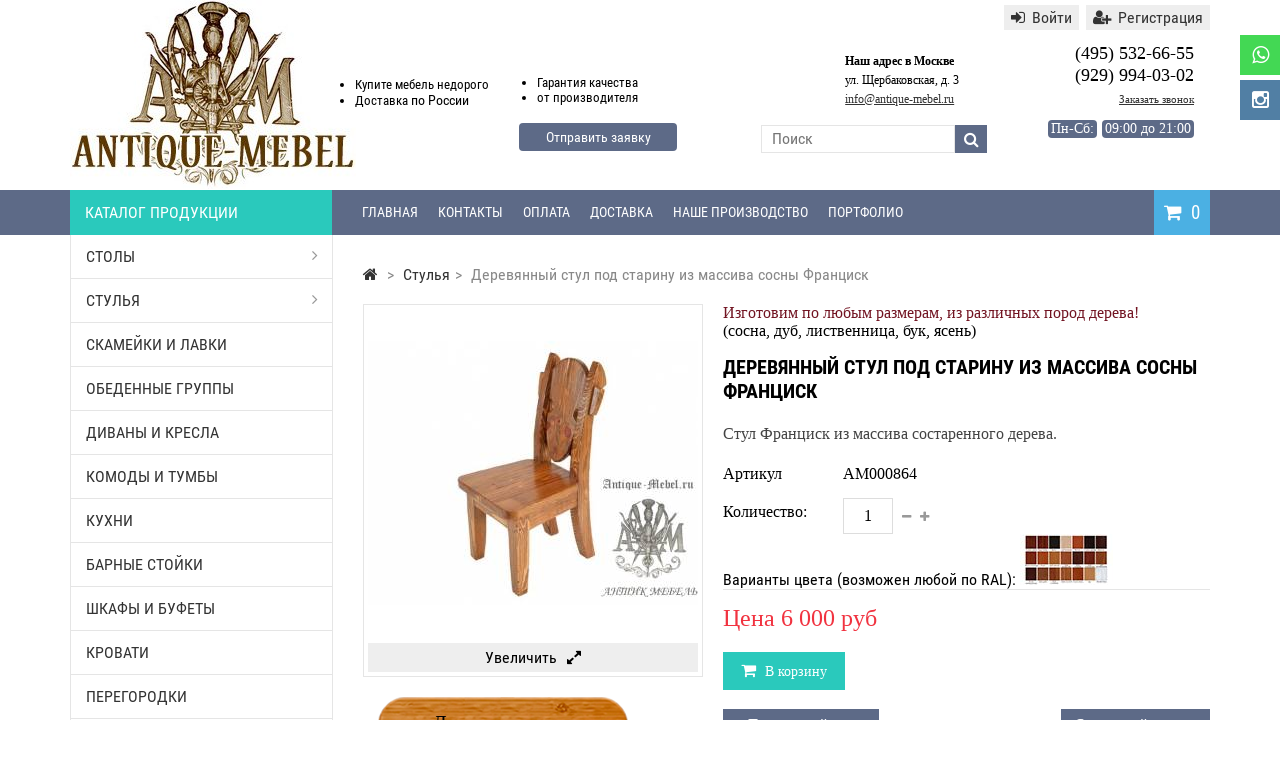

--- FILE ---
content_type: text/html; charset=utf-8
request_url: https://www.antique-mebel.ru/864-derevyannyj-stul-pod-starinu-iz-massiva-sosny-francisk.html
body_size: 14599
content:
<!DOCTYPE HTML> <!--[if lt IE 7]><html class="no-js lt-ie9 lt-ie8 lt-ie7" lang="ru-ru"><![endif]--> <!--[if IE 7]><html class="no-js lt-ie9 lt-ie8 ie7" lang="ru-ru"><![endif]--> <!--[if IE 8]><html class="no-js lt-ie9 ie8" lang="ru-ru"><![endif]--> <!--[if gt IE 8]><html class="no-js ie9" lang="ru-ru"><![endif]--><html lang="ru-ru"><head><meta charset="utf-8" /><title>Деревянный стул под старину из массива сосны Франциск - Антик Мебель</title><meta name="description" content="Стул Франциск&nbsp;из массива состаренного дерева." /><meta name="robots" content="index,follow" /><meta name="viewport" content="width=device-width, minimum-scale=0.25, maximum-scale=1.6, initial-scale=1.0" /><meta name="apple-mobile-web-app-capable" content="yes" /><link rel="icon" type="image/vnd.microsoft.icon" href="/img/favicon.ico?1595932634" /><link rel="shortcut icon" type="image/x-icon" href="/img/favicon.ico?1595932634" /><link type="image/png" sizes="120x120" rel="icon" href="/img/favicon-120x120.png"><link rel="stylesheet" href="https://www.antique-mebel.ru/themes/MegaShop/cache/v_5560_72c58e2a57bad21a54d9119e6839e2ef_all.css" type="text/css" media="all" /><link rel="stylesheet" href="https://www.antique-mebel.ru/themes/MegaShop/cache/v_5560_4c3168599230dbab9bb560e3df6e99e0_screen.css" type="text/css" media="screen" />   <link rel="canonical" href="https://www.antique-mebel.ru/864-derevyannyj-stul-pod-starinu-iz-massiva-sosny-francisk.html"><link rel="alternate" href="https://www.antique-mebel.ru/864-derevyannyj-stul-pod-starinu-iz-massiva-sosny-francisk.html" hreflang="ru-ru"><link rel="alternate" href="https://www.antique-mebel.ru/864-derevyannyj-stul-pod-starinu-iz-massiva-sosny-francisk.html" hreflang="x-default"></head><body id="product" class="product product-864 product-derevyannyj-stul-pod-starinu-iz-massiva-sosny-francisk category-253 category-stulya-i-kresla-pod-starinu show-left-column hide-right-column lang_ru"><div id="tptnsocial"><ul><li class="whatsapp"><a title="Написать в Whatsapp" href="whatsapp://send?phone=79299940302" rel="nofollow"><i class="fa fa-whatsapp"></i></a></li><li class="instagram"><a href="https://www.instagram.com/antiquemebel/" rel="nofollow" title="Мы в Instagram" target="_blank"><i class="fa fa-instagram"></i></a></li></ul></div><div id="back-top" style="display:block;"><i class="fa fa-angle-up"></i></div><div id="page"> <header id="header"><div id="header-row"><div class="container"><div id="header_logo"><div class="infMy1"></div><div class="infMy3"><ul class="circle"><li>Купите мебель недорого</li><li>Доставка <span>по России</span></li></ul></div><div class="infMy6"><ul class="circle"><li>Гарантия <span>качества</span></li><li class="last">от <span>производителя</span></li></ul> <a class="myButton" onclick="show1('block')">Отправить заявку</a></div><div class="infMy2"><p class="text_2"><strong>Наш адрес в Москве</strong><br>ул. Щербаковская, д. 3 <br/> <a href="&#109;&#97;&#105;&#108;&#116;&#111;&#58;%69%6e%66%6f@%61%6e%74%69%71%75%65-%6d%65%62%65%6c.%72%75" >&#x69;&#x6e;&#x66;&#x6f;&#x40;&#x61;&#x6e;&#x74;&#x69;&#x71;&#x75;&#x65;&#x2d;&#x6d;&#x65;&#x62;&#x65;&#x6c;&#x2e;&#x72;&#x75;</a></p> <a class="myButton" onclick="show1('block')">Отправить заявку</a></div> <a href="https://www.antique-mebel.ru/" title="Антик Мебель"> <img class="logo img-responsive" src="/images/logo.jpg" alt="Антик Мебель" width="286" height="145"/> </a><div class="infMy"><p class="tel_p">(495) 532-66-55<br>(929) 994-03-02<br> <a class="myButton" onclick="show('block')">Заказать звонок</a></p><span class="nedel2">Пн-Сб:</span><p><span class="nedel1">Пн-Сб:</span> <span>09:00 до 21:00</span></p></div></div><div id="tptn_header_links"><ul><li> <a class="login" href="https://www.antique-mebel.ru/my-account" rel="nofollow" title="Войти"><i class="fa fa-sign-in left"></i>Войти</a></li><li> <a href="https://www.antique-mebel.ru/my-account" rel="nofollow" title="Регистрация"><i class="fa fa-user-plus left"></i>Регистрация</a></li></ul></div><div id="top-categ" class="hidden-sm hidden-xs"> <span>Каталог продукции</span></div><div id="search_block_top"><form id="searchbox" method="get" action="//www.antique-mebel.ru/search" > <input type="hidden" name="controller" value="search" /> <input type="hidden" name="orderby" value="position" /> <input type="hidden" name="orderway" value="desc" /> <input class="search_query form-control" type="text" id="search_query_top" name="search_query" placeholder="Поиск" value="" /> <button type="submit" name="submit_search" class="btn btn-default button-search"> <span>Поиск</span> </button></form></div><div class="shopping_cart "> <a href="https://www.antique-mebel.ru/order" title="Просмотр корзины" rel="nofollow"> <span class="ajax_cart_quantity unvisible">0</span> <span class="ajax_cart_no_product">0</span> </a><div class="cart_block"><div class="block_content"><div class="cart_block_list"><p class="cart_block_no_products"> Нет товаров</p><div class="cart-prices"><div class="cart-prices-line first-line"></div><div class="cart-prices-line last-line"> <span class="price cart_block_total ajax_block_cart_total">0 руб</span> <span>Итого, к оплате:</span></div></div><p class="cart-buttons"> <a id="button_order_cart" class="button" href="https://www.antique-mebel.ru/order" title="Оформить заказ" rel="nofollow"> Оформить заказ </a></p></div></div></div></div><div id="layer_cart"><div class="clearfix"><div class="layer_cart_product"> <span class="cross" title="Закрыть окно"><i class="fa fa-times"></i></span> <span class="title"> <i class="fa fa-check left"></i>Товар успешно добавлен в корзину </span><div class="product-image-container layer_cart_img"></div><div class="layer_cart_product_info"> <span id="layer_cart_product_title" class="product-name"></span> <span id="layer_cart_product_attributes"></span><div> <strong class="dark">Количество:</strong> <span id="layer_cart_product_quantity"></span></div><div> <strong class="dark">Итого, к оплате::</strong> <span id="layer_cart_product_price"></span></div></div></div><div class="layer_cart_cart"> <span class="title"> <span class="ajax_cart_product_txt_s unvisible"> <span class="ajax_cart_quantity">0</span> товаров в корзине. </span> <span class="ajax_cart_product_txt "> В корзине 1 товар </span> </span><div class="layer_cart_row"> <strong class="dark"> Всего товаров: </strong> <span class="ajax_block_products_total"> </span></div><div class="layer_cart_row"></div><div class="layer_cart_row"> <strong class="dark"> Итого, к оплате: : </strong> <span class="ajax_block_cart_total"> </span></div><div class="button-container"> <span class="continue std-btn" title="Продолжить покупки"> <i class="fa fa-chevron-left left"></i>Продолжить покупки </span> <a class="button" href="https://www.antique-mebel.ru/order" title="Оформить заказ" rel="nofollow"> Оформить заказ<i class="fa fa-chevron-right right"></i> </a></div></div></div></div><div class="layer_cart_overlay"></div><div id="tptnmobilemenu"> <span class="toggler"></span><ul class="mobilemenu"><li><a href="https://www.antique-mebel.ru/252-stoly-pod-starinu" title="Столы">Столы</a><ul><li><a href="https://www.antique-mebel.ru/287-pismennye-stoly-pod-starinu" title="Письменные столы под старину">Письменные столы под старину</a></li><li><a href="https://www.antique-mebel.ru/288-zhurnalnye-stoly-pod-starinu" title="Журнальные столы под старину">Журнальные столы под старину</a></li><li><a href="https://www.antique-mebel.ru/289-konsolnye-stoly-pod-starinu" title="Консольные столы под старину">Консольные столы под старину</a></li><li class="category-thumbnail"></li></ul></li><li><a href="https://www.antique-mebel.ru/253-stulya-i-kresla-pod-starinu" title="Стулья">Стулья</a><ul><li><a href="https://www.antique-mebel.ru/285-barnye-stulya-pod-starinu" title="Барные стулья под старину">Барные стулья под старину</a></li><li><a href="https://www.antique-mebel.ru/286-kresla-pod-starinu" title="Кресла под старину">Кресла под старину</a></li><li><a href="https://www.antique-mebel.ru/284-taburety-pod-starinu" title="Табуреты под старину">Табуреты под старину</a></li><li class="category-thumbnail"></li></ul></li><li><a href="https://www.antique-mebel.ru/255-skami-i-lavki-pod-starinu" title="Скамейки и лавки">Скамейки и лавки</a></li><li><a href="https://www.antique-mebel.ru/258-obedennye-gruppy" title="Обеденные группы">Обеденные группы</a></li><li><a href="https://www.antique-mebel.ru/265-divany-pod-starinu" title="Диваны и кресла">Диваны и кресла</a></li><li><a href="https://www.antique-mebel.ru/246-komody-i-tumby-pod-starinu" title="Комоды и тумбы">Комоды и тумбы</a></li><li><a href="https://www.antique-mebel.ru/249-kukhni-pod-starinu" title="Кухни">Кухни</a></li><li><a href="https://www.antique-mebel.ru/254-shkafy-i-bufety-pod-starinu" title="Шкафы и буфеты">Шкафы и буфеты</a></li><li><a href="https://www.antique-mebel.ru/248-krovati-pod-starinu" title="Кровати">Кровати</a></li><li><a href="https://www.antique-mebel.ru/250-peregorodki-pod-starinu" title="Перегородки">Перегородки</a></li><li><a href="https://www.antique-mebel.ru/257-sunduki-pod-starinu" title="Сундуки">Сундуки</a></li><li><a href="https://www.antique-mebel.ru/259-dveri-pod-starinu" title="Двери">Двери</a></li><li><a href="https://www.antique-mebel.ru/12-mebel-dlya-kafe-i-restoranov" title="Мебель для кафе">Мебель для кафе</a><ul><li><a href="https://www.antique-mebel.ru/32-stoly-dlya-kafe-i-restoranov" title="Столы для кафе и ресторанов">Столы для кафе и ресторанов</a></li><li><a href="https://www.antique-mebel.ru/33-stulya-dlya-kafe" title="Стулья для кафе и ресторана">Стулья для кафе и ресторана</a></li><li><a href="https://www.antique-mebel.ru/290-skamejki-i-lavki-dlya-kafe" title="Скамейки и лавки для кафе">Скамейки и лавки для кафе</a></li><li><a href="https://www.antique-mebel.ru/260-obedennye-gruppy-dlya-kafe" title="Обеденные группы для кафе">Обеденные группы для кафе</a></li><li><a href="https://www.antique-mebel.ru/34-myagkaya-mebel-dlya-kafe-i-restoranov" title="Мягкая мебель для кафе">Мягкая мебель для кафе</a><ul><li><a href="https://www.antique-mebel.ru/41-myagkie-kresla-dlya-kafe-i-restoranov" title="Мягкие кресла для кафе и ресторанов">Мягкие кресла для кафе и ресторанов</a></li><li><a href="https://www.antique-mebel.ru/42-myagkie-divany-dlya-kafe-i-restoranov" title="Мягкие диваны для кафе и ресторанов">Мягкие диваны для кафе и ресторанов</a></li><li><a href="https://www.antique-mebel.ru/40-myagkie-pufy-dlya-kafe-i-restoranov" title="Мягкие пуфы для кафе и ресторанов">Мягкие пуфы для кафе и ресторанов</a></li></ul></li><li><a href="https://www.antique-mebel.ru/261-komody-i-tumby-dlya-restoranov" title="Комоды и тумбы для ресторанов">Комоды и тумбы для ресторанов</a></li><li><a href="https://www.antique-mebel.ru/37-bufety-i-shkafy-dlya-restoranov" title="Буфеты и шкафы для ресторанов">Буфеты и шкафы для ресторанов</a></li><li><a href="https://www.antique-mebel.ru/43-stancii-oficiantov-dlya-restoranov" title="Станции официантов для ресторанов">Станции официантов для ресторанов</a></li><li><a href="https://www.antique-mebel.ru/293-barnye-stulya-dlya-kafe" title="Барные стулья для кафе">Барные стулья для кафе</a></li><li><a href="https://www.antique-mebel.ru/294-kresla-dlya-kafe" title="Кресла для кафе">Кресла для кафе</a></li><li><a href="https://www.antique-mebel.ru/295-taburety-dlya-kafe" title="Табуреты для кафе">Табуреты для кафе</a></li><li class="category-thumbnail"></li></ul></li><li><a href="https://www.antique-mebel.ru/30-barnye-stojki" title="Барные стойки">Барные стойки</a></li><li><a href="https://www.antique-mebel.ru/301-mebel-iz-duba" title="Мебель из дуба">Мебель из дуба</a><ul><li><a href="https://www.antique-mebel.ru/302-stoly-iz-duba" title="Столы из дуба">Столы из дуба</a><ul><li><a href="https://www.antique-mebel.ru/308-kvadratnye-stoly-iz-duba" title="Квадратные столы из дуба">Квадратные столы из дуба</a></li><li><a href="https://www.antique-mebel.ru/309-kruglye-stoly-iz-duba" title="Круглые столы из дуба">Круглые столы из дуба</a></li><li><a href="https://www.antique-mebel.ru/310-pryamougolnye-stoly-iz-duba" title="Прямоугольные столы из дуба">Прямоугольные столы из дуба</a></li></ul></li><li><a href="https://www.antique-mebel.ru/303-stulya-iz-duba" title="Стулья из дуба">Стулья из дуба</a></li><li><a href="https://www.antique-mebel.ru/307-kresla-iz-duba" title="Кресла из дуба">Кресла из дуба</a></li><li><a href="https://www.antique-mebel.ru/304-obedennye-gruppy-iz-duba" title="Обеденные группы из дуба">Обеденные группы из дуба</a></li><li class="category-thumbnail"></li></ul></li><li><a href="https://www.antique-mebel.ru/103-mebel-loft" title="Мебель Лофт">Мебель Лофт</a><ul><li><a href="https://www.antique-mebel.ru/275-stoly-loft-i-eko-iz-slebov" title="Столы Лофт и Эко из слэбов">Столы Лофт и Эко из слэбов</a></li><li><a href="https://www.antique-mebel.ru/276-stulya-i-taburety-loft-i-eko" title="Стулья и табуреты Лофт и Эко">Стулья и табуреты Лофт и Эко</a></li><li><a href="https://www.antique-mebel.ru/277-krovati-loft-i-eko" title="Кровати Лофт и Эко">Кровати Лофт и Эко</a></li><li><a href="https://www.antique-mebel.ru/278-skami-i-lavki-loft-i-eko" title="Скамьи и лавки Лофт и Эко">Скамьи и лавки Лофт и Эко</a></li><li class="category-thumbnail"></li></ul></li><li><a href="https://www.antique-mebel.ru/198-mebel-dlya-doma" title="Мебель для дома">Мебель для дома</a><ul><li><a href="https://www.antique-mebel.ru/18-mebel-dlya-kukhni" title="Мебель для кухни">Мебель для кухни</a><ul><li><a href="https://www.antique-mebel.ru/270-kukhonnye-garnitury" title="Кухонные гарнитуры">Кухонные гарнитуры</a></li><li><a href="https://www.antique-mebel.ru/194-kukhonnye-stoly" title="Кухонные столы">Кухонные столы</a></li><li><a href="https://www.antique-mebel.ru/195-stulya-i-kresla-dlya-kukhni" title="Стулья и кресла для кухни">Стулья и кресла для кухни</a></li><li><a href="https://www.antique-mebel.ru/263-obedennye-gruppy-dlya-kukhni" title="Обеденные группы для кухни">Обеденные группы для кухни</a></li><li><a href="https://www.antique-mebel.ru/165-skami-i-lavki-dlya-kukhni" title="Скамьи и лавки для кухни">Скамьи и лавки для кухни</a></li><li><a href="https://www.antique-mebel.ru/174-shkafy-i-bufety-dlya-kukhni" title="Шкафы и буфеты для кухни">Шкафы и буфеты для кухни</a></li><li><a href="https://www.antique-mebel.ru/262-komody-i-tumby-dlya-kukhni" title="Комоды и тумбы для кухни">Комоды и тумбы для кухни</a></li><li><a href="https://www.antique-mebel.ru/267-kukhonnye-ostrova" title="Кухонные острова">Кухонные острова</a></li></ul></li><li><a href="https://www.antique-mebel.ru/64-mebel-dlya-gostinoj" title="Мебель для гостиной">Мебель для гостиной</a><ul><li><a href="https://www.antique-mebel.ru/201-stoly-dlya-gostinoj" title="Столы для гостиной">Столы для гостиной</a></li><li><a href="https://www.antique-mebel.ru/202-stulya-i-kresla-dlya-gostinoj" title="Стулья и кресла для гостиной">Стулья и кресла для гостиной</a></li><li><a href="https://www.antique-mebel.ru/200-divany-dlya-gostinoj" title="Диваны для гостиной">Диваны для гостиной</a></li><li><a href="https://www.antique-mebel.ru/204-komody-i-tumby-dlya-gostinoj" title="Комоды и тумбы для гостиной">Комоды и тумбы для гостиной</a></li><li><a href="https://www.antique-mebel.ru/206-shkafy-i-bufety-dlya-gostinoj" title="Шкафы и буфеты для гостиной">Шкафы и буфеты для гостиной</a></li><li><a href="https://www.antique-mebel.ru/235-tumby-pod-televizor" title="Тумбы под телевизор">Тумбы под телевизор</a></li><li><a href="https://www.antique-mebel.ru/205-zhurnalnye-stoliki" title="Журнальные столики">Журнальные столики</a></li></ul></li><li><a href="https://www.antique-mebel.ru/21-mebel-dlya-spalni" title="Мебель для спальни">Мебель для спальни</a><ul><li><a href="https://www.antique-mebel.ru/209-shkafy-dlya-spalni" title="Шкафы для спальни">Шкафы для спальни</a></li><li><a href="https://www.antique-mebel.ru/210-komody-i-tumby-dlya-spalni" title="Комоды и тумбы для спальни">Комоды и тумбы для спальни</a></li><li><a href="https://www.antique-mebel.ru/223-tualetnye-stoliki" title="Туалетные столики">Туалетные столики</a></li><li><a href="https://www.antique-mebel.ru/19-krovati-dlya-spalni" title="Кровати для спальни">Кровати для спальни</a></li><li><a href="https://www.antique-mebel.ru/272-spalnye-garnitury" title="Спальные гарнитуры">Спальные гарнитуры</a></li></ul></li><li><a href="https://www.antique-mebel.ru/22-mebel-dlya-prikhozhej" title="Мебель для прихожей">Мебель для прихожей</a><ul><li><a href="https://www.antique-mebel.ru/187-shkafy-dlya-prikhozhikh" title="Шкафы для прихожих">Шкафы для прихожих</a></li><li><a href="https://www.antique-mebel.ru/188-komody-i-tumby-dlya-obuvi" title="Комоды и тумбы для обуви">Комоды и тумбы для обуви</a></li></ul></li><li class="category-thumbnail"></li></ul></li><li><a href="https://www.antique-mebel.ru/28-mebel-dlya-kabineta-i-biblioteki" title="Мебель для кабинета">Мебель для кабинета</a><ul><li><a href="https://www.antique-mebel.ru/236-stoly-dlya-kabineta" title="Столы для кабинета">Столы для кабинета</a></li><li><a href="https://www.antique-mebel.ru/237-stulya-i-kresla-dlya-kabineta" title="Стулья и кресла для кабинета">Стулья и кресла для кабинета</a></li><li><a href="https://www.antique-mebel.ru/239-bar-v-kabinet" title="Бар в кабинет">Бар в кабинет</a></li><li><a href="https://www.antique-mebel.ru/266-shkafy-dlya-kabineta-i-biblioteki" title="Шкафы для кабинета и библиотеки">Шкафы для кабинета и библиотеки</a></li><li><a href="https://www.antique-mebel.ru/274-divany-dlya-kabineta" title="Диваны для кабинета">Диваны для кабинета</a></li><li class="category-thumbnail"></li></ul></li><li><a href="https://www.antique-mebel.ru/24-mebel-dlya-bani" title="Мебель для бани">Мебель для бани</a><ul><li><a href="https://www.antique-mebel.ru/146-stoly-dlya-bani" title="Столы для бани">Столы для бани</a></li><li><a href="https://www.antique-mebel.ru/145-stulya-i-kresla-dlya-bani" title="Стулья и кресла для бани">Стулья и кресла для бани</a></li><li><a href="https://www.antique-mebel.ru/147-lavki-i-skami-dlya-bani" title="Лавки и скамьи для бани">Лавки и скамьи для бани</a></li><li class="category-thumbnail"></li></ul></li><li><a href="https://www.antique-mebel.ru/23-sadovaya-mebel-dlya-dachi" title="Садовая мебель для дачи">Садовая мебель для дачи</a><ul><li><a href="https://www.antique-mebel.ru/226-sadovye-stoly-dlya-dachi" title="Садовые столы для дачи">Садовые столы для дачи</a></li><li><a href="https://www.antique-mebel.ru/227-sadovye-skamejki-i-lavki" title="Садовые скамейки и лавки">Садовые скамейки и лавки</a></li><li><a href="https://www.antique-mebel.ru/230-sadovye-stulya-i-kresla" title="Садовые стулья и кресла">Садовые стулья и кресла</a></li><li class="category-thumbnail"></li></ul></li><li><a href="https://www.antique-mebel.ru/296-kollekcii-mebeli" title="Коллекции мебели">Коллекции мебели</a><ul><li><a href="https://www.antique-mebel.ru/297-loredo-iz-massiva-duba" title="Коллекция Лоредо">Коллекция Лоредо</a></li><li><a href="https://www.antique-mebel.ru/298-sietl-iz-massiva-duba" title="Коллекция Сиэтл">Коллекция Сиэтл</a></li><li><a href="https://www.antique-mebel.ru/300-kollekciya-yuta" title="Коллекция Юта">Коллекция Юта</a></li><li><a href="https://www.antique-mebel.ru/313-kollekciya-rishele" title="Коллекция Ришелье">Коллекция Ришелье</a></li><li class="category-thumbnail"></li></ul></li><li><a href="https://www.antique-mebel.ru/content/6-contacts" title="Контакты">Контакты</a></li><li><a href="https://www.antique-mebel.ru/content/7-oplata" title="Оплата">Оплата</a></li><li><a href="https://www.antique-mebel.ru/content/1-delivery" title="Доставка">Доставка</a></li><li><a href="https://www.antique-mebel.ru/content/8-proizvodstvo" title="Наше производство">Наше производство</a></li><li><a href="https://www.antique-mebel.ru/content/13-portfolio" title="Портфолио">Портфолио</a></li></ul></div><div id="tptntopmenu" class="hidden-sm hidden-xs"><ul class="topmenu"><li><a href="/" title="Главная">Главная</a></li><li><a href="https://www.antique-mebel.ru/content/6-contacts" title="Контакты">Контакты</a></li><li><a href="https://www.antique-mebel.ru/content/7-oplata" title="Оплата">Оплата</a></li><li><a href="https://www.antique-mebel.ru/content/1-delivery" title="Доставка">Доставка</a></li><li><a href="https://www.antique-mebel.ru/content/8-proizvodstvo" title="Наше производство">Наше производство</a></li><li><a href="https://www.antique-mebel.ru/content/13-portfolio" title="Портфолио">Портфолио</a></li></ul></div></div></div> </header><div onclick="show('none')" id="wrap"></div><div id="window"> <img class="close" onclick="show('none')" src="/images/close.png"><div ><form role="form" class="formMy" action="" method="post" enctype="plain"> <input type="text" name="name" class="subscribe-input name-subscribe-input" placeholder="Ваше имя" /> <input type="text" name="phone" class="subscribe-input phone-subscribe-input" placeholder="Телефон" required="required" /><br> <button class='btn btn-lg btn-orange subscribe-submit send_zayavka' type="submit" />Позвоните мне!</button></form><p id="rezultat"></p><p id="rezultat1"></p></div></div><div onclick="show1('none')" id="wrap1"></div><div id="window1"> <img class="close1" onclick="show1('none')" src="/images/close.png"><div class="PopUp"><form action="/forms/order.php" method="post"> <label class="c2"> <span>Ваше имя:</span> <input type="text" name="name" /></label> <label class="c2"> <span>Электронная почта<b>*</b>:</span> <input type="text" name="email" required="" /></label> <label class="c2"> <span>Номер телефона:</span> <input type="text" name="phone" /> </label> <label class="c2"> <span>Город:</span> <input type="text" name="city" /></label> <label class="c1"> <span>Комментарий:</span><textarea name="comment" /></textarea></label><div class="g-recaptcha" data-sitekey="6LeZhCITAAAAAGQkekpOkkHz0OVNNLHzizGv-K-u"></div><div class="submit"><div class="fbutton"><input type="submit" value="" /><i>Заказать</i></div> <em>Мы свяжемся с Вами в рабочее время</em></div></form></div></div>   <div id="columns" class="clearfix"><div class="container"><div class="row"><div id="left_column" class="column col-xs-12 col-md-3"><div id="categories_block_left" class="hidden-sm hidden-xs"><div class="tptn-vertical-mega-menu"><ul id="mega-1" class="menu right"><li > <a href="https://www.antique-mebel.ru/252-stoly-pod-starinu" title="Столы">Столы</a><ul><li > <a href="https://www.antique-mebel.ru/287-pismennye-stoly-pod-starinu" title="Письменные столы под старину">Письменные столы под старину</a></li><li > <a href="https://www.antique-mebel.ru/288-zhurnalnye-stoly-pod-starinu" title="Журнальные столы под старину">Журнальные столы под старину</a></li><li class="last"> <a href="https://www.antique-mebel.ru/289-konsolnye-stoly-pod-starinu" title="Консольные столы под старину">Консольные столы под старину</a></li></ul></li><li > <a href="https://www.antique-mebel.ru/253-stulya-i-kresla-pod-starinu" class="selected" title="Стулья">Стулья</a><ul><li > <a href="https://www.antique-mebel.ru/285-barnye-stulya-pod-starinu" title="Барные стулья под старину">Барные стулья под старину</a></li><li > <a href="https://www.antique-mebel.ru/286-kresla-pod-starinu" title="Кресла под старину">Кресла под старину</a></li><li class="last"> <a href="https://www.antique-mebel.ru/284-taburety-pod-starinu" title="Табуреты под старину">Табуреты под старину</a></li></ul></li><li > <a href="https://www.antique-mebel.ru/255-skami-i-lavki-pod-starinu" title="Скамейки и лавки">Скамейки и лавки</a></li><li > <a href="https://www.antique-mebel.ru/258-obedennye-gruppy" title="Обеденные группы">Обеденные группы</a></li><li > <a href="https://www.antique-mebel.ru/265-divany-pod-starinu" title="Диваны и кресла">Диваны и кресла</a></li><li > <a href="https://www.antique-mebel.ru/246-komody-i-tumby-pod-starinu" title="Комоды и тумбы">Комоды и тумбы</a></li><li > <a href="https://www.antique-mebel.ru/249-kukhni-pod-starinu" title="Кухни">Кухни</a></li><li > <a href="https://www.antique-mebel.ru/30-barnye-stojki" title="Барные стойки">Барные стойки</a></li><li > <a href="https://www.antique-mebel.ru/254-shkafy-i-bufety-pod-starinu" title="Шкафы и буфеты">Шкафы и буфеты</a></li><li > <a href="https://www.antique-mebel.ru/248-krovati-pod-starinu" title="Кровати">Кровати</a></li><li > <a href="https://www.antique-mebel.ru/250-peregorodki-pod-starinu" title="Перегородки">Перегородки</a></li><li > <a href="https://www.antique-mebel.ru/257-sunduki-pod-starinu" title="Сундуки">Сундуки</a></li><li > <a href="https://www.antique-mebel.ru/259-dveri-pod-starinu" title="Двери">Двери</a></li><li > <a href="https://www.antique-mebel.ru/301-mebel-iz-duba" title="Мебель из дуба">Мебель из дуба</a><ul><li > <a href="https://www.antique-mebel.ru/302-stoly-iz-duba" title="Столы из дуба">Столы из дуба</a><ul><li > <a href="https://www.antique-mebel.ru/308-kvadratnye-stoly-iz-duba" title="Квадратные столы из дуба">Квадратные столы из дуба</a></li><li > <a href="https://www.antique-mebel.ru/309-kruglye-stoly-iz-duba" title="Круглые столы из дуба">Круглые столы из дуба</a></li><li class="last"> <a href="https://www.antique-mebel.ru/310-pryamougolnye-stoly-iz-duba" title="Прямоугольные столы из дуба">Прямоугольные столы из дуба</a></li></ul></li><li > <a href="https://www.antique-mebel.ru/303-stulya-iz-duba" title="Стулья из дуба">Стулья из дуба</a></li><li > <a href="https://www.antique-mebel.ru/307-kresla-iz-duba" title="Кресла из дуба">Кресла из дуба</a></li><li class="last"> <a href="https://www.antique-mebel.ru/304-obedennye-gruppy-iz-duba" title="Обеденные группы из дуба">Обеденные группы из дуба</a></li></ul></li><li > <a href="https://www.antique-mebel.ru/12-mebel-dlya-kafe-i-restoranov" title="Мебель для кафе">Мебель для кафе</a><ul><li > <a href="https://www.antique-mebel.ru/32-stoly-dlya-kafe-i-restoranov" title="Столы для кафе и ресторанов">Столы для кафе и ресторанов</a></li><li > <a href="https://www.antique-mebel.ru/33-stulya-dlya-kafe" title="Стулья для кафе и ресторана">Стулья для кафе и ресторана</a></li><li > <a href="https://www.antique-mebel.ru/290-skamejki-i-lavki-dlya-kafe" title="Скамейки и лавки для кафе">Скамейки и лавки для кафе</a></li><li > <a href="https://www.antique-mebel.ru/260-obedennye-gruppy-dlya-kafe" title="Обеденные группы для кафе">Обеденные группы для кафе</a></li><li > <a href="https://www.antique-mebel.ru/34-myagkaya-mebel-dlya-kafe-i-restoranov" title="Мягкая мебель для кафе">Мягкая мебель для кафе</a><ul><li > <a href="https://www.antique-mebel.ru/41-myagkie-kresla-dlya-kafe-i-restoranov" title="Мягкие кресла для кафе и ресторанов">Мягкие кресла для кафе и ресторанов</a></li><li > <a href="https://www.antique-mebel.ru/42-myagkie-divany-dlya-kafe-i-restoranov" title="Мягкие диваны для кафе и ресторанов">Мягкие диваны для кафе и ресторанов</a></li><li class="last"> <a href="https://www.antique-mebel.ru/40-myagkie-pufy-dlya-kafe-i-restoranov" title="Мягкие пуфы для кафе и ресторанов">Мягкие пуфы для кафе и ресторанов</a></li></ul></li><li > <a href="https://www.antique-mebel.ru/261-komody-i-tumby-dlya-restoranov" title="Комоды и тумбы для ресторанов">Комоды и тумбы для ресторанов</a></li><li > <a href="https://www.antique-mebel.ru/37-bufety-i-shkafy-dlya-restoranov" title="Буфеты и шкафы для ресторанов">Буфеты и шкафы для ресторанов</a></li><li > <a href="https://www.antique-mebel.ru/43-stancii-oficiantov-dlya-restoranov" title="Станции официантов для ресторанов">Станции официантов для ресторанов</a></li><li > <a href="https://www.antique-mebel.ru/293-barnye-stulya-dlya-kafe" title="Барные стулья для кафе">Барные стулья для кафе</a></li><li > <a href="https://www.antique-mebel.ru/294-kresla-dlya-kafe" title="Кресла для кафе">Кресла для кафе</a></li><li class="last"> <a href="https://www.antique-mebel.ru/295-taburety-dlya-kafe" title="Табуреты для кафе">Табуреты для кафе</a></li></ul></li><li > <a href="https://www.antique-mebel.ru/103-mebel-loft" title="Мебель Лофт">Мебель Лофт</a><ul><li > <a href="https://www.antique-mebel.ru/275-stoly-loft-i-eko-iz-slebov" title="Столы Лофт и Эко из слэбов">Столы Лофт и Эко из слэбов</a></li><li > <a href="https://www.antique-mebel.ru/276-stulya-i-taburety-loft-i-eko" title="Стулья и табуреты Лофт и Эко">Стулья и табуреты Лофт и Эко</a></li><li > <a href="https://www.antique-mebel.ru/277-krovati-loft-i-eko" title="Кровати Лофт и Эко">Кровати Лофт и Эко</a></li><li class="last"> <a href="https://www.antique-mebel.ru/278-skami-i-lavki-loft-i-eko" title="Скамьи и лавки Лофт и Эко">Скамьи и лавки Лофт и Эко</a></li></ul></li><li > <a href="https://www.antique-mebel.ru/198-mebel-dlya-doma" title="Мебель для дома">Мебель для дома</a><ul><li > <a href="https://www.antique-mebel.ru/18-mebel-dlya-kukhni" title="Мебель для кухни">Мебель для кухни</a><ul><li > <a href="https://www.antique-mebel.ru/270-kukhonnye-garnitury" title="Кухонные гарнитуры">Кухонные гарнитуры</a></li><li > <a href="https://www.antique-mebel.ru/194-kukhonnye-stoly" title="Кухонные столы">Кухонные столы</a></li><li > <a href="https://www.antique-mebel.ru/195-stulya-i-kresla-dlya-kukhni" title="Стулья и кресла для кухни">Стулья и кресла для кухни</a></li><li > <a href="https://www.antique-mebel.ru/263-obedennye-gruppy-dlya-kukhni" title="Обеденные группы для кухни">Обеденные группы для кухни</a></li><li > <a href="https://www.antique-mebel.ru/165-skami-i-lavki-dlya-kukhni" title="Скамьи и лавки для кухни">Скамьи и лавки для кухни</a></li><li > <a href="https://www.antique-mebel.ru/174-shkafy-i-bufety-dlya-kukhni" title="Шкафы и буфеты для кухни">Шкафы и буфеты для кухни</a></li><li > <a href="https://www.antique-mebel.ru/262-komody-i-tumby-dlya-kukhni" title="Комоды и тумбы для кухни">Комоды и тумбы для кухни</a></li><li class="last"> <a href="https://www.antique-mebel.ru/267-kukhonnye-ostrova" title="Кухонные острова">Кухонные острова</a></li></ul></li><li > <a href="https://www.antique-mebel.ru/64-mebel-dlya-gostinoj" title="Мебель для гостиной">Мебель для гостиной</a><ul><li > <a href="https://www.antique-mebel.ru/201-stoly-dlya-gostinoj" title="Столы для гостиной">Столы для гостиной</a></li><li > <a href="https://www.antique-mebel.ru/202-stulya-i-kresla-dlya-gostinoj" title="Стулья и кресла для гостиной">Стулья и кресла для гостиной</a></li><li > <a href="https://www.antique-mebel.ru/200-divany-dlya-gostinoj" title="Диваны для гостиной">Диваны для гостиной</a></li><li > <a href="https://www.antique-mebel.ru/204-komody-i-tumby-dlya-gostinoj" title="Комоды и тумбы для гостиной">Комоды и тумбы для гостиной</a></li><li > <a href="https://www.antique-mebel.ru/206-shkafy-i-bufety-dlya-gostinoj" title="Шкафы и буфеты для гостиной">Шкафы и буфеты для гостиной</a></li><li > <a href="https://www.antique-mebel.ru/235-tumby-pod-televizor" title="Тумбы под телевизор">Тумбы под телевизор</a></li><li class="last"> <a href="https://www.antique-mebel.ru/205-zhurnalnye-stoliki" title="Журнальные столики">Журнальные столики</a></li></ul></li><li > <a href="https://www.antique-mebel.ru/21-mebel-dlya-spalni" title="Мебель для спальни">Мебель для спальни</a><ul><li > <a href="https://www.antique-mebel.ru/209-shkafy-dlya-spalni" title="Шкафы для спальни">Шкафы для спальни</a></li><li > <a href="https://www.antique-mebel.ru/210-komody-i-tumby-dlya-spalni" title="Комоды и тумбы для спальни">Комоды и тумбы для спальни</a></li><li > <a href="https://www.antique-mebel.ru/223-tualetnye-stoliki" title="Туалетные столики">Туалетные столики</a></li><li > <a href="https://www.antique-mebel.ru/19-krovati-dlya-spalni" title="Кровати для спальни">Кровати для спальни</a></li><li class="last"> <a href="https://www.antique-mebel.ru/272-spalnye-garnitury" title="Спальные гарнитуры">Спальные гарнитуры</a></li></ul></li><li class="last"> <a href="https://www.antique-mebel.ru/22-mebel-dlya-prikhozhej" title="Мебель для прихожей">Мебель для прихожей</a><ul><li > <a href="https://www.antique-mebel.ru/187-shkafy-dlya-prikhozhikh" title="Шкафы для прихожих">Шкафы для прихожих</a></li><li class="last"> <a href="https://www.antique-mebel.ru/188-komody-i-tumby-dlya-obuvi" title="Комоды и тумбы для обуви">Комоды и тумбы для обуви</a></li></ul></li></ul></li><li > <a href="https://www.antique-mebel.ru/28-mebel-dlya-kabineta-i-biblioteki" title="Мебель для кабинета">Мебель для кабинета</a><ul><li > <a href="https://www.antique-mebel.ru/236-stoly-dlya-kabineta" title="Столы для кабинета">Столы для кабинета</a></li><li > <a href="https://www.antique-mebel.ru/237-stulya-i-kresla-dlya-kabineta" title="Стулья и кресла для кабинета">Стулья и кресла для кабинета</a></li><li > <a href="https://www.antique-mebel.ru/239-bar-v-kabinet" title="Бар в кабинет">Бар в кабинет</a></li><li > <a href="https://www.antique-mebel.ru/266-shkafy-dlya-kabineta-i-biblioteki" title="Шкафы для кабинета и библиотеки">Шкафы для кабинета и библиотеки</a></li><li class="last"> <a href="https://www.antique-mebel.ru/274-divany-dlya-kabineta" title="Диваны для кабинета">Диваны для кабинета</a></li></ul></li><li > <a href="https://www.antique-mebel.ru/23-sadovaya-mebel-dlya-dachi" title="Садовая мебель для дачи">Садовая мебель для дачи</a><ul><li > <a href="https://www.antique-mebel.ru/226-sadovye-stoly-dlya-dachi" title="Садовые столы для дачи">Садовые столы для дачи</a></li><li > <a href="https://www.antique-mebel.ru/227-sadovye-skamejki-i-lavki" title="Садовые скамейки и лавки">Садовые скамейки и лавки</a></li><li class="last"> <a href="https://www.antique-mebel.ru/230-sadovye-stulya-i-kresla" title="Садовые стулья и кресла">Садовые стулья и кресла</a></li></ul></li><li > <a href="https://www.antique-mebel.ru/24-mebel-dlya-bani" title="Мебель для бани">Мебель для бани</a><ul><li > <a href="https://www.antique-mebel.ru/146-stoly-dlya-bani" title="Столы для бани">Столы для бани</a></li><li > <a href="https://www.antique-mebel.ru/145-stulya-i-kresla-dlya-bani" title="Стулья и кресла для бани">Стулья и кресла для бани</a></li><li class="last"> <a href="https://www.antique-mebel.ru/147-lavki-i-skami-dlya-bani" title="Лавки и скамьи для бани">Лавки и скамьи для бани</a></li></ul></li><li class="last"> <a href="https://www.antique-mebel.ru/296-kollekcii-mebeli" title="Коллекции мебели">Коллекции мебели</a><ul><li > <a href="https://www.antique-mebel.ru/297-loredo-iz-massiva-duba" title="Коллекция Лоредо">Коллекция Лоредо</a></li><li > <a href="https://www.antique-mebel.ru/298-sietl-iz-massiva-duba" title="Коллекция Сиэтл">Коллекция Сиэтл</a></li><li > <a href="https://www.antique-mebel.ru/300-kollekciya-yuta" title="Коллекция Юта">Коллекция Юта</a></li><li class="last"> <a href="https://www.antique-mebel.ru/313-kollekciya-rishele" title="Коллекция Ришелье">Коллекция Ришелье</a></li></ul></li></ul></div></div><div id="tptncolbanner" class="tptnbanner hidden-sm hidden-xs"><ul><li> <a href="/content/1-delivery" title="Условия доставки"> <img src="https://www.antique-mebel.ru/modules/tptncolbanner/images/31ab1d6d0500976e2ad58bc37ae7541f4a850984_delivery.png" alt="&#1059;&#1089;&#1083;&#1086;&#1074;&#1080;&#1103; &#1076;&#1086;&#1089;&#1090;&#1072;&#1074;&#1082;&#1080;" /> </a></li><li> <a href="/content/7-oplata" title="Условия оплаты"> <img src="https://www.antique-mebel.ru/modules/tptncolbanner/images/2d10925e2ca57e82974fd62155992503ea60c410_payment.png" alt="&#1059;&#1089;&#1083;&#1086;&#1074;&#1080;&#1103; &#1086;&#1087;&#1083;&#1072;&#1090;&#1099;" /> </a></li><li> <a href="/content/11-garantiya-i-vozvrat-tovara" title="Условия гарантии"> <img src="https://www.antique-mebel.ru/modules/tptncolbanner/images/096357809ad5004f21c961e5b8257648bff72f6a_garant.png" alt="&#1059;&#1089;&#1083;&#1086;&#1074;&#1080;&#1103; &#1075;&#1072;&#1088;&#1072;&#1085;&#1090;&#1080;&#1080;" /> </a></li></ul></div></div><div id="center_column" class="col-xs-12 col-md-9"><div class="breadcrumb"> <a class="home" href="https://www.antique-mebel.ru/" title="На главную"><i class="fa fa-home"></i></a> <span class="navigation-pipe">&gt;</span> <span class="navigation_page"><span itemscope itemtype="http://data-vocabulary.org/Breadcrumb"><a itemprop="url" href="https://www.antique-mebel.ru/253-stulya-i-kresla-pod-starinu" title="Стулья" ><span itemprop="title">Стулья</span></a></span><span class="navigation-pipe">></span> <span class="navigation_product">Деревянный стул под старину из массива сосны Франциск</span></span></div><div itemscope itemtype="https://schema.org/Product"><meta itemprop="url" content="https://www.antique-mebel.ru/864-derevyannyj-stul-pod-starinu-iz-massiva-sosny-francisk.html"><div class="primary_block"><div class="pb-left-column"><div id="image-block" class="clearfix"> <span id="view_full_size"> <img id="bigpic" itemprop="image" src="https://www.antique-mebel.ru/1371-large_default/derevyannyj-stul-pod-starinu-iz-massiva-sosny-francisk.jpg" title="Деревянный стул под старину из массива сосны Франциск" alt="Деревянный стул под старину из массива сосны Франциск" width="330" height="330"/> <span class="span_link no-print">Увеличить</span> </span></div><div id="views_block" class="clearfix hidden"><div id="thumbs_list"><ul id="thumbs_list_frame"><li id="thumbnail_1371" class="last"> <a href="https://www.antique-mebel.ru/1371-thickbox_default/derevyannyj-stul-pod-starinu-iz-massiva-sosny-francisk.jpg" data-fancybox-group="other-views" class="fancybox shown" title="Деревянный стул под старину из массива сосны Франциск"> <img class="img-responsive" id="thumb_1371" src="https://www.antique-mebel.ru/1371-cart_default/derevyannyj-stul-pod-starinu-iz-massiva-sosny-francisk.jpg" alt="Деревянный стул под старину из массива сосны Франциск" title="Деревянный стул под старину из массива сосны Франциск" height="80" width="80" itemprop="image" /> </a></li></ul></div></div><div style="clear:both"><section id="callback-form-footer" class="footer-block col-xs-12 col-sm-4"><h4> <a href="" id="callback-call-footer" title="Отправить заявку на расчет по Вашим размерам изделия или другому материалу изготовления">Другие размеры</a></h4></section></div><div style="clear:both"></div></div><div class="pb-right-column"><p><span style="font-family:Impact;color: #721422;">Изготовим по любым размерам, из различных пород дерева!</span> <br/>(сосна, дуб, лиственница, бук, ясень)</p><h1 class="product-heading" itemprop="name">Деревянный стул под старину из массива сосны Франциск</h1><div id="short_description_block"><div id="short_description_content" class="rte align_justify" itemprop="description"><p>Стул Франциск&nbsp;из массива состаренного дерева.</p></div><p class="buttons_bottom_block"> <a href="javascript:{}" class="button"> Подробнее </a></p></div><div id="oosHook"></div><p id="product_reference"> <label class="attribute_label">Артикул</label> <span class="editable" itemprop="sku" content="AM000864">AM000864</span></p><p id="product_condition"> <label class="attribute_label">Condition :</label><link itemprop="itemCondition" href="https://schema.org/NewCondition"/> <span class="editable">Новый товар</span></p><p id="availability_statut" style="display: none;"> <label id="availability_label" class="attribute_label">Наличие:</label> <span id="availability_value" class="label label-warning">Нет в наличии товара</span></p><p id="availability_date" style="display: none;"> <span id="availability_date_label">Будет доступен:</span> <span id="availability_date_value"></span></p><form id="buy_block" action="https://www.antique-mebel.ru/cart" method="post"><p class="hidden"> <input type="hidden" name="token" value="3b17137c102ac9f554b7d76a9811e377" /> <input type="hidden" name="id_product" value="864" id="product_page_product_id" /> <input type="hidden" name="add" value="1" /> <input type="hidden" name="id_product_attribute" id="idCombination" value="" /></p><div class="product_attributes clearfix"><p id="minimal_quantity_wanted_p" style="display: none;"> Минимальный заказ для товара <b id="minimal_quantity_label">1</b></p><p id="quantity_wanted_p"> <label for="quantity_wanted" class="attribute_label mtop">Количество:</label> <input type="number" min="1" name="qty" id="quantity_wanted" class="text" value="1" /> <a href="#" data-field-qty="qty" class="btn button-minus product_quantity_down"> <i class="fa fa-minus"></i> </a> <a href="#" data-field-qty="qty" class="btn button-plus product_quantity_up"> <i class="fa fa-plus"></i> </a></p></div><div class="colorp">Варианты цвета (возможен любой по RAL): <a class="fancybox shown" href="/img/color.jpg"><img src="/img/color-t.jpg" border="0" alt="Палитра цветов RAL" title="Нажмите для увеличения" /></a></div><div class="box-info-product"><div class="content_prices clearfix"><div class="price"><p class="our_price_display" itemprop="offers" itemscope itemtype="https://schema.org/Offer"> Цена <span id="our_price_display" class="price" itemprop="price" content="6000">6 000 руб</span><meta itemprop="priceCurrency" content="RUB" /></p><p id="old_price" class="hidden"><span id="old_price_display"><span class="price"></span></span></p><p id="reduction_percent" style="display:none;"><span id="reduction_percent_display"></span></p><p id="reduction_amount" style="display:none"><span id="reduction_amount_display"></span></p></div></div><div class="box-cart-bottom"><p id="add_to_cart" class="buttons_bottom_block no-print"> <button type="submit" name="Submit" class="exclusive"> В корзину </button></p></div> ﻿<p id="nextprev_links"><a class="button std-btn" href="https://www.antique-mebel.ru/863-derevyannyj-stul-pod-starinu-iz-massiva-sosny-tryum.html" id="prev_link" title="Деревянный стул под старину из массива сосны Трюм">&laquo; Предыдущий товар</a> <a class="button std-btn" href="https://www.antique-mebel.ru/870-derevyannyj-stul-pod-starinu-iz-massiva-sosny-adamant.html" id="next_link" title="Деревянный стул под старину из массива сосны Адамант">Следующий товар &raquo;</a></p></div></div></form><div id="product_comments_block_extra" class="no-print" itemprop="aggregateRating" itemscope itemtype="https://schema.org/AggregateRating"><ul class="comments_advices"><li> <a class="open-comment-form" href="#new_comment_form"> Написать отзыв </a></li></ul></div><ul id="usefull_link_block" class="clearfix no-print"></ul></div></div><div id="more_info_block" class="clearfix"><ul id="more_info_tabs" class="idTabs clearfix"><li><a id="more_info_tab_data_sheet" href="#idTab2">Характеристики</a></li><li><a href="#idTab11">Заказ в 1 клик</a></li><li><a href="#idTab5" class="idTabHrefShort">Отзывы</a></li></ul><div id="more_info_sheets"><div id="idTab2"><table width="100%" class="table-data-sheet table"><tr><td>Высота</td><td>970 мм.</td></tr><tr><td>Ширина</td><td>490 мм.</td></tr><tr><td>Глубина</td><td>430 мм.</td></tr><tr><td>Материал дерева</td><td>Массив сосны</td></tr><tr><td>Тип сидения</td><td>Жесткий</td></tr></table></div><div id="idTab11" class="rte"><h3>Заказ в 1 клик</h3><div class="PopUp"><form action="/forms/order.php" method="post"> <label class="c2"> <span>Ваше имя:</span> <input type="text" name="name" /></label> <label class="c2"> <span>Электронная почта<b>*</b>:</span> <input type="text" name="email" required="" /></label> <label class="c2"> <span>Номер телефона:</span> <input type="text" name="phone" /> </label> <label class="c2"> <span>Город:</span> <input type="text" name="city" /></label> <label class="c1"> <span>Комментарий:</span><textarea name="comment" /></textarea></label><div class="g-recaptcha" id="product" data-sitekey="6LeZhCITAAAAAGQkekpOkkHz0OVNNLHzizGv-K-u" align="center"></div><br/><div class="submit"><div class="fbutton"><input type="submit" value="" /><i>Заказать</i></div> <em>Мы свяжемся с Вами в рабочее время</em></div></form></div></div><div id="idTab5"><div id="product_comments_block_tab"><p class="align_center"> <a id="new_comment_tab_btn" class="button open-comment-form" href="#new_comment_form"> Успейте первым оставить отзыв! </a></p></div></div><div style="display: none;"><div id="new_comment_form"><form id="id_new_comment_form" action="#"><h3 class="subheading"> Оставить отзыв</h3><div class="product clearfix"><div class="product_desc"><p class="product-name"> Деревянный стул под старину из массива сосны Франциск</p></div></div><div class="new_comment_form_content"><div id="new_comment_form_error" class="error" style="display: none; padding: 15px 25px"><ul></ul></div><ul id="criterions_list"><li> <label>Качество товара:</label><div class="star_content"> <input class="star not_uniform" type="radio" name="criterion[1]" value="1" /> <input class="star not_uniform" type="radio" name="criterion[1]" value="2" /> <input class="star not_uniform" type="radio" name="criterion[1]" value="3" /> <input class="star not_uniform" type="radio" name="criterion[1]" value="4" checked="checked" /> <input class="star not_uniform" type="radio" name="criterion[1]" value="5" /></div><div class="clearfix"></div></li></ul> <label for="comment_title"> Заголовок <sup class="required">*</sup> </label> <input id="comment_title" name="title" type="text" value=""/> <label for="content"> Сообщение <sup class="required">*</sup> </label><textarea id="content" name="content"></textarea><label> Имя <sup class="required">*</sup> </label> <input id="commentCustomerName" name="customer_name" type="text" value=""/><div id="new_comment_form_footer"> <input id="id_product_comment_send" name="id_product" type="hidden" value='864' /><p class="fl required"><sup>*</sup> Обязательные поля</p><p class="fr"> <button id="submitNewMessage" name="submitMessage" type="submit" class="button"> <span>Отправить</span> </button>&nbsp; или&nbsp; <a class="closefb" href="#"> Отмена </a></p><div class="clearfix"></div></div></div></form></div></div></div></div><div class="tptncarousel clearfix"><h4> Похожие товары:</h4><div class="prodcrsl row"><div class="item col-xs-12"><div class="product-image-container"> <a href="https://www.antique-mebel.ru/870-derevyannyj-stul-pod-starinu-iz-massiva-sosny-adamant.html" title="Деревянный стул под старину из массива сосны Адамант"><img src="https://www.antique-mebel.ru/1377-home_default/derevyannyj-stul-pod-starinu-iz-massiva-sosny-adamant.jpg" alt="Деревянный стул под старину из массива сосны Адамант" /></a></div><p class="product_name" itemprop="name"> <a class="product-name" href="https://www.antique-mebel.ru/870-derevyannyj-stul-pod-starinu-iz-massiva-sosny-adamant.html" title="Деревянный стул под старину из массива сосны Адамант">Деревянный стул под старину из массива сосны Адамант</a></p></div><div class="item col-xs-12"><div class="product-image-container"> <a href="https://www.antique-mebel.ru/1032-derevyannyj-stul-pod-starinu-iz-massiva-sosny-karpaty.html" title="Деревянный стул под старину из массива сосны Карпаты"><img src="https://www.antique-mebel.ru/1603-home_default/derevyannyj-stul-pod-starinu-iz-massiva-sosny-karpaty.jpg" alt="Деревянный стул под старину из массива сосны Карпаты" /></a></div><p class="product_name" itemprop="name"> <a class="product-name" href="https://www.antique-mebel.ru/1032-derevyannyj-stul-pod-starinu-iz-massiva-sosny-karpaty.html" title="Деревянный стул под старину из массива сосны Карпаты">Деревянный стул под старину из массива сосны Карпаты</a></p></div><div class="item col-xs-12"><div class="product-image-container"> <a href="https://www.antique-mebel.ru/1033-derevyannyj-stul-pod-starinu-iz-massiva-sosny-karpaty-2.html" title="Деревянный стул под старину из массива сосны Карпаты 2"><img src="https://www.antique-mebel.ru/1604-home_default/derevyannyj-stul-pod-starinu-iz-massiva-sosny-karpaty-2.jpg" alt="Деревянный стул под старину из массива сосны Карпаты 2" /></a></div><p class="product_name" itemprop="name"> <a class="product-name" href="https://www.antique-mebel.ru/1033-derevyannyj-stul-pod-starinu-iz-massiva-sosny-karpaty-2.html" title="Деревянный стул под старину из массива сосны Карпаты 2">Деревянный стул под старину из массива сосны Карпаты 2</a></p></div></div></div></div></div></div></div></div> <footer id="footer"><div class="footer_top"><div class="container"><div class="row"> <section id="block_various_links_footer" class="footer-block col-xs-12 col-md-3"><h4>Информация</h4><ul class="toggle-footer"><li class="item"> <a href="https://www.antique-mebel.ru/contact-us" title="Служба поддержки"> Служба поддержки </a></li><li class="item"> <a href="https://www.antique-mebel.ru/content/11-garantiya-i-vozvrat-tovara" title="Гарантия и возврат товара"> Гарантия и возврат товара </a></li><li class="item"> <a href="https://www.antique-mebel.ru/content/25-polzovatelskoe-soglashenie" title="Пользовательское Соглашение"> Пользовательское Соглашение </a></li><li class="item"> <a href="https://www.antique-mebel.ru/content/26-politika-konfidencialnosti" title="Политика Конфиденциальности"> Политика Конфиденциальности </a></li><li> <a href="https://www.antique-mebel.ru/sitemap" title="Карта сайта"> Карта сайта </a></li></ul> </section><section id="tptnfooterblock1" class="footer-block col-xs-12 col-md-3"><h4></h4><ul class="toggle-footer"></ul> </section><section id="block_contact_infos" class="footer-block col-xs-12 col-md-3"><h4>Наш адрес</h4><ul class="toggle-footer"><li class="address">Москва, ул. Щербаковская, 3</li><li class="phone">+7(495)532-6655, +7(929)994-0302</li><li class="mail"><a href="&#109;&#97;&#105;&#108;&#116;&#111;&#58;%69%6e%66%6f@%61%6e%74%69%71%75%65-%6d%65%62%65%6c.%72%75" >&#x69;&#x6e;&#x66;&#x6f;&#x40;&#x61;&#x6e;&#x74;&#x69;&#x71;&#x75;&#x65;&#x2d;&#x6d;&#x65;&#x62;&#x65;&#x6c;&#x2e;&#x72;&#x75;</a></li></ul> </section> <img class="logo-f img-responsive" src="/images/logo.png" alt="Столярная мастерская Антик Мебель" title="Столярная мастерская Антик Мебель" style="float:right"/></div></div></div><div class="footer_bottom"><div class="container"><div class="row"><div class="copyright_txt col-xs-12 col-md-6">Все права защищены &copy; 2007 - 2024 Антик Мебель</div><div class="payment-icon col-xs-12 col-md-6"></div></div></div></div> </footer></div><style type="text/css">#top-categ span,#tptnmobilemenu .toggler {background-color: #2AC9BC;}#header-row {border-bottom: 45px solid #5D6A87;}.shopping_cart {background-color: #4BB0E3;}.column .price,.tptncarousel .price,ul.product_list .price,.content_prices .our_price_display {color: #F13340;}.new-box {background-color: #999999;}.sale-box {background-color: #58C5E5;}.tptncarousel .functional-buttons a,ul.product_list .functional-buttons a,button,input.button_mini,input.button_small, input.button,input.button_large,input.exclusive_mini,input.exclusive_small,input.exclusive,input.exclusive_large,a.button_mini,a.button_small,a.button,a.button_large,a.exclusive_mini,a.exclusive_small,a.exclusive,a.exclusive_large,span.button_mini,span.button_small,span.button,span.button_large,span.exclusive_mini,span.exclusive_small,span.exclusive, span.exclusive_large {background: #5D6A87;}</style>    <noscript><div><img src="//mc.yandex.ru/watch/3161275" style="position:absolute; left:-9999px;" alt="" /></div></noscript>
<script type="text/javascript">/* <![CDATA[ */;var CUSTOMIZE_TEXTFIELD=1;var FancyboxI18nClose='Закрыть';var FancyboxI18nNext='Вперед';var FancyboxI18nPrev='Назад';var PS_CATALOG_MODE=false;var ajax_allowed=true;var ajaxsearch=true;var allowBuyWhenOutOfStock=true;var attribute_anchor_separator='-';var attributesCombinations=[];var availableLaterValue='';var availableNowValue='';var baseDir='https://www.antique-mebel.ru/';var baseUri='https://www.antique-mebel.ru/';var blocksearch_type='top';var confirm_report_message='Вы точно хотите пожаловаться на этот комментарий?';var contentOnly=false;var currency={"id":1,"name":"Ruble","iso_code":"RUB","iso_code_num":"643","sign":"\u0440\u0443\u0431","blank":"1","conversion_rate":"1.000000","deleted":"0","format":"2","decimals":"1","active":"1","prefix":"","suffix":" \u0440\u0443\u0431","id_shop_list":null,"force_id":false};var currencyBlank=1;var currencyFormat=2;var currencyRate=1;var currencySign='руб';var currentDate='2026-01-18 09:12:59';var customerGroupWithoutTax=true;var customizationFields=false;var customizationId=null;var customizationIdMessage='Модификация №';var default_eco_tax=0;var delete_txt='Удалить';var displayList=false;var displayPrice=1;var doesntExist='Данная модификация отсутствует. Пожалуйста, выберите другую.';var doesntExistNoMore='Нет в наличии товара';var doesntExistNoMoreBut='с такими свойствами. Выберите товар с другими свойствами.';var ecotaxTax_rate=0;var fieldRequired='Пожалуйста заполните все требуемые поля, затем сохраните модификацию.';var freeProductTranslation='Бесплатно!';var freeShippingTranslation='Уточняйте у менеджера';var generated_date=1768716779;var groupReduction=0;var hasDeliveryAddress=false;var idDefaultImage=1371;var id_lang=1;var id_product=864;var img_dir='https://www.antique-mebel.ru/themes/MegaShop/img/';var img_prod_dir='https://www.antique-mebel.ru/img/p/';var img_ps_dir='https://www.antique-mebel.ru/img/';var instantsearch=true;var isGuest=0;var isLogged=0;var isMobile=false;var jqZoomEnabled=false;var maxQuantityToAllowDisplayOfLastQuantityMessage=0;var minimalQuantity=1;var moderation_active=true;var noTaxForThisProduct=true;var oosHookJsCodeFunctions=[];var page_name='product';var priceDisplayMethod=1;var priceDisplayPrecision=0;var productAvailableForOrder=true;var productBasePriceTaxExcl=6000;var productBasePriceTaxExcluded=6000;var productBasePriceTaxIncl=6000;var productHasAttributes=false;var productPrice=6000;var productPriceTaxExcluded=6000;var productPriceTaxIncluded=6000;var productPriceWithoutReduction=6000;var productReference='AM000864';var productShowPrice=true;var productUnitPriceRatio=0;var product_fileButtonHtml='Выберите файл';var product_fileDefaultHtml='Файлы не выбраны';var product_specific_price=[];var productcomment_added='Ваш комментарий добавлен!';var productcomment_added_moderation='Ваш отзыв добавлен и будет опубликован после модерации.';var productcomment_ok='ОК';var productcomment_title='Новый комментарий';var productcomments_controller_url='https://www.antique-mebel.ru/module/productcomments/default';var productcomments_url_rewrite=true;var quantitiesDisplayAllowed=false;var quantityAvailable=0;var quickView=false;var reduction_percent=0;var reduction_price=0;var removingLinkText='удалить товар из корзины';var roundMode=2;var search_url='https://www.antique-mebel.ru/search';var secure_key='c1eba184394632837d104f0a571ba82b';var specific_currency=false;var specific_price=0;var static_token='3b17137c102ac9f554b7d76a9811e377';var stock_management=0;var taxRate=0;var toBeDetermined='Быть определенным';var token='3b17137c102ac9f554b7d76a9811e377';var uploading_in_progress='Пожалуйста подождите...';var usingSecureMode=true;/* ]]> */</script> <script type="text/javascript" src="https://www.antique-mebel.ru/themes/MegaShop/cache/v_1005_7ab6cbbe857da4fd3101dc4b88dec919.js"></script> <script type="text/javascript" src="https://www.google.com/recaptcha/api.js"></script> <script type="text/javascript">/* <![CDATA[ */;pcRunDynamicModulesJs=function(){};;pcStartsWith=function(str,search){return typeof str==='string'&&str.substr(0,search.length)===search;};processDynamicModules=function(dyndatas){for(var key in dyndatas){if(key=='js'){$('body').append(dyndatas[key]);}
else if(pcStartsWith(key,'dyn')){try{$('#'+key).replaceWith(dyndatas[key]);}
catch(error){console.error('A javasript error occured during the "eval" of the refreshed content '+key+': '+error);}}}
if(typeof pcRunDynamicModulesJs=='function'){pcRunDynamicModulesJs();}};;jQuery(function($){var sLoading="Загрузка...";var sSend="Отправка...";var sThanks="Спасибо, мы ответим Вам в ближайшее время!";var sBye="До свидания!";var sFillName="Заполните &quot;Телефон&quot;";var sFillPhone="Заполните поле Email!";var sInvalidPhone="Неверный номер телефона";var sEnterMessage="Ваше сообщение";var sClose="Закрыть";var a_url="https://www.antique-mebel.ru/module/frcallback/actions";var load_url="https://www.antique-mebel.ru/img/loadingAnimation.gif";var iMask="";var contact={message:null,init:function(){$('a[id*=callback-call]').click(function(e){$.get(a_url,{'process':'getForm','token':static_token,'ajax':true},function(data){if(data){json=jQuery.parseJSON(data);$.fancybox(json.html,{topRatio:0.15,openEffect:'elastic',closeEffect:'elastic',afterShow:function(){$('#contact-container #contact-name').focus();$('#contact-container .contact-cancel').click(function(e){contact.close();});$('#contact-container .contact-send').click(function(e){e.preventDefault();if(contact.validate()){var msg=$('#contact-container .contact-message');msg.fadeOut(function(){msg.removeClass('contact-error').empty();});$('#contact-container .contact-title').html(sSend+'<center><img src="'+load_url+'"></center>');$('#contact-container form').fadeOut(200);$('#contact-container .contact-content').animate({height:80},function(){$('#contact-container .contact-loading').fadeIn(200,function(){var tst='';if($('input#frcallback-tst').val()){tst='&test='+encodeURIComponent($('input#frcallback-tst').val());}
$.ajax({url:a_url,data:$('#contact-container form').serialize()+'&process=sendForm'+tst,type:'post',cache:false,dataType:'json',success:function(data){if(data){$('#contact-container .contact-loading').fadeOut(200,function(){$('#contact-container .contact-title').html(sThanks);msg.html(data.html).fadeIn(200);setTimeout(function(){contact.close();},5000);});}},error:contact.error});});});}
else{if($('#contact-container .contact-message:visible').length>0){var msg=$('#contact-container .contact-message div');msg.fadeOut(200,function(){msg.empty();contact.showError();msg.fadeIn(200);});}
else{$('#contact-container .contact-message').animate({height:30},function(){contact.showError();$('#contact-container .contact-content').css({height:'auto'});});}}});},helpers:{overlay:{closeClick:false}}});if(iMask.length>0)
$('#contact-phone').mask(iMask);}});return false;});},close:function(){$('#contact-container .contact-message').fadeOut();$('#contact-container .contact-title').html(sBye);$('#contact-container form').fadeOut(200);$('#contact-container .contact-content').animate({height:40},function(){setTimeout(function(){$.fancybox.close()},1000);});},error:function(xhr){alert(xhr.statusText);},validate:function(){contact.message='';var phone=$('#contact-container #contact-phone').val();if(!phone){contact.message+=sFillPhone;}
if(contact.message.length>0){return false;}
else{return true;}},showError:function(){$('#contact-container .contact-message').html($('<div class="contact-error"></div>').append(contact.message)).fadeIn(200);}};contact.init();});;function show(state){document.getElementById('window').style.display=state;document.getElementById('wrap').style.display=state;}
function show1(state){document.getElementById('window1').style.display=state;document.getElementById('wrap1').style.display=state;};;jQuery(".send_zayavka").click(function(){var name=$(this).parent().find(' .name-subscribe-input').val();var phone=$(this).parent().find(' .phone-subscribe-input').val();var name=$(' .name-subscribe-input').val();var phone=$(' .phone-subscribe-input').val();var data="namez="+name+"&phonez="+phone;$.ajax({type:"POST",url:"/js/sender.php",data:data,success:function(msg){$('#rezultat').text("Спасибо!");$('#rezultat1').text("Мы перезвоним Вам в самое ближайшее время!");$('.formMy').css({'display':'none'});}})});;var tptntitlebkg_default="2AC9BC",tptntopbkg_default="5D6A87",tptncartbkg_default="4BB0E3",tptnpriceclr_default="F13340",tptnbtnbkg_default="5D6A87",tptnnewbkg_default="999999",tptnsalebkg_default="58C5E5";;new Image().src="//counter.yadro.ru/hit?r"+
escape(document.referrer)+((typeof(screen)=="undefined")?"":";s"+screen.width+"*"+screen.height+"*"+(screen.colorDepth?screen.colorDepth:screen.pixelDepth))+";u"+escape(document.URL)+";h"+escape(document.title.substring(0,80))+";"+Math.random();;(function(d,w,c){(w[c]=w[c]||[]).push(function(){try{w.yaCounter3161275=new Ya.Metrika({id:3161275,webvisor:true,clickmap:true,trackLinks:true,accurateTrackBounce:true});}catch(e){}});var n=d.getElementsByTagName("script")[0],s=d.createElement("script"),f=function(){n.parentNode.insertBefore(s,n);};s.type="text/javascript";s.async=true;s.src=(d.location.protocol=="https:"?"https:":"http:")+"//mc.yandex.ru/metrika/watch.js";if(w.opera=="[object Opera]"){d.addEventListener("DOMContentLoaded",f,false);}else{f();}})(document,window,"yandex_metrika_callbacks");/* ]]> */</script></body></html>

--- FILE ---
content_type: text/html; charset=utf-8
request_url: https://www.antique-mebel.ru/?rand=1768876484953
body_size: 337
content:
{"products":[],"discounts":[],"shippingCost":"0 \u0440\u0443\u0431","shippingCostFloat":0,"wrappingCost":"0 \u0440\u0443\u0431","nbTotalProducts":0,"total":"0 \u0440\u0443\u0431","productTotal":"0 \u0440\u0443\u0431","freeShipping":"0 \u0440\u0443\u0431","freeShippingFloat":0,"free_ship":true,"isVirtualCart":false,"hasError":false}

--- FILE ---
content_type: text/html; charset=utf-8
request_url: https://www.google.com/recaptcha/api2/anchor?ar=1&k=6LeZhCITAAAAAGQkekpOkkHz0OVNNLHzizGv-K-u&co=aHR0cHM6Ly93d3cuYW50aXF1ZS1tZWJlbC5ydTo0NDM.&hl=en&v=PoyoqOPhxBO7pBk68S4YbpHZ&size=normal&anchor-ms=20000&execute-ms=30000&cb=3lzsegcfzbdr
body_size: 49315
content:
<!DOCTYPE HTML><html dir="ltr" lang="en"><head><meta http-equiv="Content-Type" content="text/html; charset=UTF-8">
<meta http-equiv="X-UA-Compatible" content="IE=edge">
<title>reCAPTCHA</title>
<style type="text/css">
/* cyrillic-ext */
@font-face {
  font-family: 'Roboto';
  font-style: normal;
  font-weight: 400;
  font-stretch: 100%;
  src: url(//fonts.gstatic.com/s/roboto/v48/KFO7CnqEu92Fr1ME7kSn66aGLdTylUAMa3GUBHMdazTgWw.woff2) format('woff2');
  unicode-range: U+0460-052F, U+1C80-1C8A, U+20B4, U+2DE0-2DFF, U+A640-A69F, U+FE2E-FE2F;
}
/* cyrillic */
@font-face {
  font-family: 'Roboto';
  font-style: normal;
  font-weight: 400;
  font-stretch: 100%;
  src: url(//fonts.gstatic.com/s/roboto/v48/KFO7CnqEu92Fr1ME7kSn66aGLdTylUAMa3iUBHMdazTgWw.woff2) format('woff2');
  unicode-range: U+0301, U+0400-045F, U+0490-0491, U+04B0-04B1, U+2116;
}
/* greek-ext */
@font-face {
  font-family: 'Roboto';
  font-style: normal;
  font-weight: 400;
  font-stretch: 100%;
  src: url(//fonts.gstatic.com/s/roboto/v48/KFO7CnqEu92Fr1ME7kSn66aGLdTylUAMa3CUBHMdazTgWw.woff2) format('woff2');
  unicode-range: U+1F00-1FFF;
}
/* greek */
@font-face {
  font-family: 'Roboto';
  font-style: normal;
  font-weight: 400;
  font-stretch: 100%;
  src: url(//fonts.gstatic.com/s/roboto/v48/KFO7CnqEu92Fr1ME7kSn66aGLdTylUAMa3-UBHMdazTgWw.woff2) format('woff2');
  unicode-range: U+0370-0377, U+037A-037F, U+0384-038A, U+038C, U+038E-03A1, U+03A3-03FF;
}
/* math */
@font-face {
  font-family: 'Roboto';
  font-style: normal;
  font-weight: 400;
  font-stretch: 100%;
  src: url(//fonts.gstatic.com/s/roboto/v48/KFO7CnqEu92Fr1ME7kSn66aGLdTylUAMawCUBHMdazTgWw.woff2) format('woff2');
  unicode-range: U+0302-0303, U+0305, U+0307-0308, U+0310, U+0312, U+0315, U+031A, U+0326-0327, U+032C, U+032F-0330, U+0332-0333, U+0338, U+033A, U+0346, U+034D, U+0391-03A1, U+03A3-03A9, U+03B1-03C9, U+03D1, U+03D5-03D6, U+03F0-03F1, U+03F4-03F5, U+2016-2017, U+2034-2038, U+203C, U+2040, U+2043, U+2047, U+2050, U+2057, U+205F, U+2070-2071, U+2074-208E, U+2090-209C, U+20D0-20DC, U+20E1, U+20E5-20EF, U+2100-2112, U+2114-2115, U+2117-2121, U+2123-214F, U+2190, U+2192, U+2194-21AE, U+21B0-21E5, U+21F1-21F2, U+21F4-2211, U+2213-2214, U+2216-22FF, U+2308-230B, U+2310, U+2319, U+231C-2321, U+2336-237A, U+237C, U+2395, U+239B-23B7, U+23D0, U+23DC-23E1, U+2474-2475, U+25AF, U+25B3, U+25B7, U+25BD, U+25C1, U+25CA, U+25CC, U+25FB, U+266D-266F, U+27C0-27FF, U+2900-2AFF, U+2B0E-2B11, U+2B30-2B4C, U+2BFE, U+3030, U+FF5B, U+FF5D, U+1D400-1D7FF, U+1EE00-1EEFF;
}
/* symbols */
@font-face {
  font-family: 'Roboto';
  font-style: normal;
  font-weight: 400;
  font-stretch: 100%;
  src: url(//fonts.gstatic.com/s/roboto/v48/KFO7CnqEu92Fr1ME7kSn66aGLdTylUAMaxKUBHMdazTgWw.woff2) format('woff2');
  unicode-range: U+0001-000C, U+000E-001F, U+007F-009F, U+20DD-20E0, U+20E2-20E4, U+2150-218F, U+2190, U+2192, U+2194-2199, U+21AF, U+21E6-21F0, U+21F3, U+2218-2219, U+2299, U+22C4-22C6, U+2300-243F, U+2440-244A, U+2460-24FF, U+25A0-27BF, U+2800-28FF, U+2921-2922, U+2981, U+29BF, U+29EB, U+2B00-2BFF, U+4DC0-4DFF, U+FFF9-FFFB, U+10140-1018E, U+10190-1019C, U+101A0, U+101D0-101FD, U+102E0-102FB, U+10E60-10E7E, U+1D2C0-1D2D3, U+1D2E0-1D37F, U+1F000-1F0FF, U+1F100-1F1AD, U+1F1E6-1F1FF, U+1F30D-1F30F, U+1F315, U+1F31C, U+1F31E, U+1F320-1F32C, U+1F336, U+1F378, U+1F37D, U+1F382, U+1F393-1F39F, U+1F3A7-1F3A8, U+1F3AC-1F3AF, U+1F3C2, U+1F3C4-1F3C6, U+1F3CA-1F3CE, U+1F3D4-1F3E0, U+1F3ED, U+1F3F1-1F3F3, U+1F3F5-1F3F7, U+1F408, U+1F415, U+1F41F, U+1F426, U+1F43F, U+1F441-1F442, U+1F444, U+1F446-1F449, U+1F44C-1F44E, U+1F453, U+1F46A, U+1F47D, U+1F4A3, U+1F4B0, U+1F4B3, U+1F4B9, U+1F4BB, U+1F4BF, U+1F4C8-1F4CB, U+1F4D6, U+1F4DA, U+1F4DF, U+1F4E3-1F4E6, U+1F4EA-1F4ED, U+1F4F7, U+1F4F9-1F4FB, U+1F4FD-1F4FE, U+1F503, U+1F507-1F50B, U+1F50D, U+1F512-1F513, U+1F53E-1F54A, U+1F54F-1F5FA, U+1F610, U+1F650-1F67F, U+1F687, U+1F68D, U+1F691, U+1F694, U+1F698, U+1F6AD, U+1F6B2, U+1F6B9-1F6BA, U+1F6BC, U+1F6C6-1F6CF, U+1F6D3-1F6D7, U+1F6E0-1F6EA, U+1F6F0-1F6F3, U+1F6F7-1F6FC, U+1F700-1F7FF, U+1F800-1F80B, U+1F810-1F847, U+1F850-1F859, U+1F860-1F887, U+1F890-1F8AD, U+1F8B0-1F8BB, U+1F8C0-1F8C1, U+1F900-1F90B, U+1F93B, U+1F946, U+1F984, U+1F996, U+1F9E9, U+1FA00-1FA6F, U+1FA70-1FA7C, U+1FA80-1FA89, U+1FA8F-1FAC6, U+1FACE-1FADC, U+1FADF-1FAE9, U+1FAF0-1FAF8, U+1FB00-1FBFF;
}
/* vietnamese */
@font-face {
  font-family: 'Roboto';
  font-style: normal;
  font-weight: 400;
  font-stretch: 100%;
  src: url(//fonts.gstatic.com/s/roboto/v48/KFO7CnqEu92Fr1ME7kSn66aGLdTylUAMa3OUBHMdazTgWw.woff2) format('woff2');
  unicode-range: U+0102-0103, U+0110-0111, U+0128-0129, U+0168-0169, U+01A0-01A1, U+01AF-01B0, U+0300-0301, U+0303-0304, U+0308-0309, U+0323, U+0329, U+1EA0-1EF9, U+20AB;
}
/* latin-ext */
@font-face {
  font-family: 'Roboto';
  font-style: normal;
  font-weight: 400;
  font-stretch: 100%;
  src: url(//fonts.gstatic.com/s/roboto/v48/KFO7CnqEu92Fr1ME7kSn66aGLdTylUAMa3KUBHMdazTgWw.woff2) format('woff2');
  unicode-range: U+0100-02BA, U+02BD-02C5, U+02C7-02CC, U+02CE-02D7, U+02DD-02FF, U+0304, U+0308, U+0329, U+1D00-1DBF, U+1E00-1E9F, U+1EF2-1EFF, U+2020, U+20A0-20AB, U+20AD-20C0, U+2113, U+2C60-2C7F, U+A720-A7FF;
}
/* latin */
@font-face {
  font-family: 'Roboto';
  font-style: normal;
  font-weight: 400;
  font-stretch: 100%;
  src: url(//fonts.gstatic.com/s/roboto/v48/KFO7CnqEu92Fr1ME7kSn66aGLdTylUAMa3yUBHMdazQ.woff2) format('woff2');
  unicode-range: U+0000-00FF, U+0131, U+0152-0153, U+02BB-02BC, U+02C6, U+02DA, U+02DC, U+0304, U+0308, U+0329, U+2000-206F, U+20AC, U+2122, U+2191, U+2193, U+2212, U+2215, U+FEFF, U+FFFD;
}
/* cyrillic-ext */
@font-face {
  font-family: 'Roboto';
  font-style: normal;
  font-weight: 500;
  font-stretch: 100%;
  src: url(//fonts.gstatic.com/s/roboto/v48/KFO7CnqEu92Fr1ME7kSn66aGLdTylUAMa3GUBHMdazTgWw.woff2) format('woff2');
  unicode-range: U+0460-052F, U+1C80-1C8A, U+20B4, U+2DE0-2DFF, U+A640-A69F, U+FE2E-FE2F;
}
/* cyrillic */
@font-face {
  font-family: 'Roboto';
  font-style: normal;
  font-weight: 500;
  font-stretch: 100%;
  src: url(//fonts.gstatic.com/s/roboto/v48/KFO7CnqEu92Fr1ME7kSn66aGLdTylUAMa3iUBHMdazTgWw.woff2) format('woff2');
  unicode-range: U+0301, U+0400-045F, U+0490-0491, U+04B0-04B1, U+2116;
}
/* greek-ext */
@font-face {
  font-family: 'Roboto';
  font-style: normal;
  font-weight: 500;
  font-stretch: 100%;
  src: url(//fonts.gstatic.com/s/roboto/v48/KFO7CnqEu92Fr1ME7kSn66aGLdTylUAMa3CUBHMdazTgWw.woff2) format('woff2');
  unicode-range: U+1F00-1FFF;
}
/* greek */
@font-face {
  font-family: 'Roboto';
  font-style: normal;
  font-weight: 500;
  font-stretch: 100%;
  src: url(//fonts.gstatic.com/s/roboto/v48/KFO7CnqEu92Fr1ME7kSn66aGLdTylUAMa3-UBHMdazTgWw.woff2) format('woff2');
  unicode-range: U+0370-0377, U+037A-037F, U+0384-038A, U+038C, U+038E-03A1, U+03A3-03FF;
}
/* math */
@font-face {
  font-family: 'Roboto';
  font-style: normal;
  font-weight: 500;
  font-stretch: 100%;
  src: url(//fonts.gstatic.com/s/roboto/v48/KFO7CnqEu92Fr1ME7kSn66aGLdTylUAMawCUBHMdazTgWw.woff2) format('woff2');
  unicode-range: U+0302-0303, U+0305, U+0307-0308, U+0310, U+0312, U+0315, U+031A, U+0326-0327, U+032C, U+032F-0330, U+0332-0333, U+0338, U+033A, U+0346, U+034D, U+0391-03A1, U+03A3-03A9, U+03B1-03C9, U+03D1, U+03D5-03D6, U+03F0-03F1, U+03F4-03F5, U+2016-2017, U+2034-2038, U+203C, U+2040, U+2043, U+2047, U+2050, U+2057, U+205F, U+2070-2071, U+2074-208E, U+2090-209C, U+20D0-20DC, U+20E1, U+20E5-20EF, U+2100-2112, U+2114-2115, U+2117-2121, U+2123-214F, U+2190, U+2192, U+2194-21AE, U+21B0-21E5, U+21F1-21F2, U+21F4-2211, U+2213-2214, U+2216-22FF, U+2308-230B, U+2310, U+2319, U+231C-2321, U+2336-237A, U+237C, U+2395, U+239B-23B7, U+23D0, U+23DC-23E1, U+2474-2475, U+25AF, U+25B3, U+25B7, U+25BD, U+25C1, U+25CA, U+25CC, U+25FB, U+266D-266F, U+27C0-27FF, U+2900-2AFF, U+2B0E-2B11, U+2B30-2B4C, U+2BFE, U+3030, U+FF5B, U+FF5D, U+1D400-1D7FF, U+1EE00-1EEFF;
}
/* symbols */
@font-face {
  font-family: 'Roboto';
  font-style: normal;
  font-weight: 500;
  font-stretch: 100%;
  src: url(//fonts.gstatic.com/s/roboto/v48/KFO7CnqEu92Fr1ME7kSn66aGLdTylUAMaxKUBHMdazTgWw.woff2) format('woff2');
  unicode-range: U+0001-000C, U+000E-001F, U+007F-009F, U+20DD-20E0, U+20E2-20E4, U+2150-218F, U+2190, U+2192, U+2194-2199, U+21AF, U+21E6-21F0, U+21F3, U+2218-2219, U+2299, U+22C4-22C6, U+2300-243F, U+2440-244A, U+2460-24FF, U+25A0-27BF, U+2800-28FF, U+2921-2922, U+2981, U+29BF, U+29EB, U+2B00-2BFF, U+4DC0-4DFF, U+FFF9-FFFB, U+10140-1018E, U+10190-1019C, U+101A0, U+101D0-101FD, U+102E0-102FB, U+10E60-10E7E, U+1D2C0-1D2D3, U+1D2E0-1D37F, U+1F000-1F0FF, U+1F100-1F1AD, U+1F1E6-1F1FF, U+1F30D-1F30F, U+1F315, U+1F31C, U+1F31E, U+1F320-1F32C, U+1F336, U+1F378, U+1F37D, U+1F382, U+1F393-1F39F, U+1F3A7-1F3A8, U+1F3AC-1F3AF, U+1F3C2, U+1F3C4-1F3C6, U+1F3CA-1F3CE, U+1F3D4-1F3E0, U+1F3ED, U+1F3F1-1F3F3, U+1F3F5-1F3F7, U+1F408, U+1F415, U+1F41F, U+1F426, U+1F43F, U+1F441-1F442, U+1F444, U+1F446-1F449, U+1F44C-1F44E, U+1F453, U+1F46A, U+1F47D, U+1F4A3, U+1F4B0, U+1F4B3, U+1F4B9, U+1F4BB, U+1F4BF, U+1F4C8-1F4CB, U+1F4D6, U+1F4DA, U+1F4DF, U+1F4E3-1F4E6, U+1F4EA-1F4ED, U+1F4F7, U+1F4F9-1F4FB, U+1F4FD-1F4FE, U+1F503, U+1F507-1F50B, U+1F50D, U+1F512-1F513, U+1F53E-1F54A, U+1F54F-1F5FA, U+1F610, U+1F650-1F67F, U+1F687, U+1F68D, U+1F691, U+1F694, U+1F698, U+1F6AD, U+1F6B2, U+1F6B9-1F6BA, U+1F6BC, U+1F6C6-1F6CF, U+1F6D3-1F6D7, U+1F6E0-1F6EA, U+1F6F0-1F6F3, U+1F6F7-1F6FC, U+1F700-1F7FF, U+1F800-1F80B, U+1F810-1F847, U+1F850-1F859, U+1F860-1F887, U+1F890-1F8AD, U+1F8B0-1F8BB, U+1F8C0-1F8C1, U+1F900-1F90B, U+1F93B, U+1F946, U+1F984, U+1F996, U+1F9E9, U+1FA00-1FA6F, U+1FA70-1FA7C, U+1FA80-1FA89, U+1FA8F-1FAC6, U+1FACE-1FADC, U+1FADF-1FAE9, U+1FAF0-1FAF8, U+1FB00-1FBFF;
}
/* vietnamese */
@font-face {
  font-family: 'Roboto';
  font-style: normal;
  font-weight: 500;
  font-stretch: 100%;
  src: url(//fonts.gstatic.com/s/roboto/v48/KFO7CnqEu92Fr1ME7kSn66aGLdTylUAMa3OUBHMdazTgWw.woff2) format('woff2');
  unicode-range: U+0102-0103, U+0110-0111, U+0128-0129, U+0168-0169, U+01A0-01A1, U+01AF-01B0, U+0300-0301, U+0303-0304, U+0308-0309, U+0323, U+0329, U+1EA0-1EF9, U+20AB;
}
/* latin-ext */
@font-face {
  font-family: 'Roboto';
  font-style: normal;
  font-weight: 500;
  font-stretch: 100%;
  src: url(//fonts.gstatic.com/s/roboto/v48/KFO7CnqEu92Fr1ME7kSn66aGLdTylUAMa3KUBHMdazTgWw.woff2) format('woff2');
  unicode-range: U+0100-02BA, U+02BD-02C5, U+02C7-02CC, U+02CE-02D7, U+02DD-02FF, U+0304, U+0308, U+0329, U+1D00-1DBF, U+1E00-1E9F, U+1EF2-1EFF, U+2020, U+20A0-20AB, U+20AD-20C0, U+2113, U+2C60-2C7F, U+A720-A7FF;
}
/* latin */
@font-face {
  font-family: 'Roboto';
  font-style: normal;
  font-weight: 500;
  font-stretch: 100%;
  src: url(//fonts.gstatic.com/s/roboto/v48/KFO7CnqEu92Fr1ME7kSn66aGLdTylUAMa3yUBHMdazQ.woff2) format('woff2');
  unicode-range: U+0000-00FF, U+0131, U+0152-0153, U+02BB-02BC, U+02C6, U+02DA, U+02DC, U+0304, U+0308, U+0329, U+2000-206F, U+20AC, U+2122, U+2191, U+2193, U+2212, U+2215, U+FEFF, U+FFFD;
}
/* cyrillic-ext */
@font-face {
  font-family: 'Roboto';
  font-style: normal;
  font-weight: 900;
  font-stretch: 100%;
  src: url(//fonts.gstatic.com/s/roboto/v48/KFO7CnqEu92Fr1ME7kSn66aGLdTylUAMa3GUBHMdazTgWw.woff2) format('woff2');
  unicode-range: U+0460-052F, U+1C80-1C8A, U+20B4, U+2DE0-2DFF, U+A640-A69F, U+FE2E-FE2F;
}
/* cyrillic */
@font-face {
  font-family: 'Roboto';
  font-style: normal;
  font-weight: 900;
  font-stretch: 100%;
  src: url(//fonts.gstatic.com/s/roboto/v48/KFO7CnqEu92Fr1ME7kSn66aGLdTylUAMa3iUBHMdazTgWw.woff2) format('woff2');
  unicode-range: U+0301, U+0400-045F, U+0490-0491, U+04B0-04B1, U+2116;
}
/* greek-ext */
@font-face {
  font-family: 'Roboto';
  font-style: normal;
  font-weight: 900;
  font-stretch: 100%;
  src: url(//fonts.gstatic.com/s/roboto/v48/KFO7CnqEu92Fr1ME7kSn66aGLdTylUAMa3CUBHMdazTgWw.woff2) format('woff2');
  unicode-range: U+1F00-1FFF;
}
/* greek */
@font-face {
  font-family: 'Roboto';
  font-style: normal;
  font-weight: 900;
  font-stretch: 100%;
  src: url(//fonts.gstatic.com/s/roboto/v48/KFO7CnqEu92Fr1ME7kSn66aGLdTylUAMa3-UBHMdazTgWw.woff2) format('woff2');
  unicode-range: U+0370-0377, U+037A-037F, U+0384-038A, U+038C, U+038E-03A1, U+03A3-03FF;
}
/* math */
@font-face {
  font-family: 'Roboto';
  font-style: normal;
  font-weight: 900;
  font-stretch: 100%;
  src: url(//fonts.gstatic.com/s/roboto/v48/KFO7CnqEu92Fr1ME7kSn66aGLdTylUAMawCUBHMdazTgWw.woff2) format('woff2');
  unicode-range: U+0302-0303, U+0305, U+0307-0308, U+0310, U+0312, U+0315, U+031A, U+0326-0327, U+032C, U+032F-0330, U+0332-0333, U+0338, U+033A, U+0346, U+034D, U+0391-03A1, U+03A3-03A9, U+03B1-03C9, U+03D1, U+03D5-03D6, U+03F0-03F1, U+03F4-03F5, U+2016-2017, U+2034-2038, U+203C, U+2040, U+2043, U+2047, U+2050, U+2057, U+205F, U+2070-2071, U+2074-208E, U+2090-209C, U+20D0-20DC, U+20E1, U+20E5-20EF, U+2100-2112, U+2114-2115, U+2117-2121, U+2123-214F, U+2190, U+2192, U+2194-21AE, U+21B0-21E5, U+21F1-21F2, U+21F4-2211, U+2213-2214, U+2216-22FF, U+2308-230B, U+2310, U+2319, U+231C-2321, U+2336-237A, U+237C, U+2395, U+239B-23B7, U+23D0, U+23DC-23E1, U+2474-2475, U+25AF, U+25B3, U+25B7, U+25BD, U+25C1, U+25CA, U+25CC, U+25FB, U+266D-266F, U+27C0-27FF, U+2900-2AFF, U+2B0E-2B11, U+2B30-2B4C, U+2BFE, U+3030, U+FF5B, U+FF5D, U+1D400-1D7FF, U+1EE00-1EEFF;
}
/* symbols */
@font-face {
  font-family: 'Roboto';
  font-style: normal;
  font-weight: 900;
  font-stretch: 100%;
  src: url(//fonts.gstatic.com/s/roboto/v48/KFO7CnqEu92Fr1ME7kSn66aGLdTylUAMaxKUBHMdazTgWw.woff2) format('woff2');
  unicode-range: U+0001-000C, U+000E-001F, U+007F-009F, U+20DD-20E0, U+20E2-20E4, U+2150-218F, U+2190, U+2192, U+2194-2199, U+21AF, U+21E6-21F0, U+21F3, U+2218-2219, U+2299, U+22C4-22C6, U+2300-243F, U+2440-244A, U+2460-24FF, U+25A0-27BF, U+2800-28FF, U+2921-2922, U+2981, U+29BF, U+29EB, U+2B00-2BFF, U+4DC0-4DFF, U+FFF9-FFFB, U+10140-1018E, U+10190-1019C, U+101A0, U+101D0-101FD, U+102E0-102FB, U+10E60-10E7E, U+1D2C0-1D2D3, U+1D2E0-1D37F, U+1F000-1F0FF, U+1F100-1F1AD, U+1F1E6-1F1FF, U+1F30D-1F30F, U+1F315, U+1F31C, U+1F31E, U+1F320-1F32C, U+1F336, U+1F378, U+1F37D, U+1F382, U+1F393-1F39F, U+1F3A7-1F3A8, U+1F3AC-1F3AF, U+1F3C2, U+1F3C4-1F3C6, U+1F3CA-1F3CE, U+1F3D4-1F3E0, U+1F3ED, U+1F3F1-1F3F3, U+1F3F5-1F3F7, U+1F408, U+1F415, U+1F41F, U+1F426, U+1F43F, U+1F441-1F442, U+1F444, U+1F446-1F449, U+1F44C-1F44E, U+1F453, U+1F46A, U+1F47D, U+1F4A3, U+1F4B0, U+1F4B3, U+1F4B9, U+1F4BB, U+1F4BF, U+1F4C8-1F4CB, U+1F4D6, U+1F4DA, U+1F4DF, U+1F4E3-1F4E6, U+1F4EA-1F4ED, U+1F4F7, U+1F4F9-1F4FB, U+1F4FD-1F4FE, U+1F503, U+1F507-1F50B, U+1F50D, U+1F512-1F513, U+1F53E-1F54A, U+1F54F-1F5FA, U+1F610, U+1F650-1F67F, U+1F687, U+1F68D, U+1F691, U+1F694, U+1F698, U+1F6AD, U+1F6B2, U+1F6B9-1F6BA, U+1F6BC, U+1F6C6-1F6CF, U+1F6D3-1F6D7, U+1F6E0-1F6EA, U+1F6F0-1F6F3, U+1F6F7-1F6FC, U+1F700-1F7FF, U+1F800-1F80B, U+1F810-1F847, U+1F850-1F859, U+1F860-1F887, U+1F890-1F8AD, U+1F8B0-1F8BB, U+1F8C0-1F8C1, U+1F900-1F90B, U+1F93B, U+1F946, U+1F984, U+1F996, U+1F9E9, U+1FA00-1FA6F, U+1FA70-1FA7C, U+1FA80-1FA89, U+1FA8F-1FAC6, U+1FACE-1FADC, U+1FADF-1FAE9, U+1FAF0-1FAF8, U+1FB00-1FBFF;
}
/* vietnamese */
@font-face {
  font-family: 'Roboto';
  font-style: normal;
  font-weight: 900;
  font-stretch: 100%;
  src: url(//fonts.gstatic.com/s/roboto/v48/KFO7CnqEu92Fr1ME7kSn66aGLdTylUAMa3OUBHMdazTgWw.woff2) format('woff2');
  unicode-range: U+0102-0103, U+0110-0111, U+0128-0129, U+0168-0169, U+01A0-01A1, U+01AF-01B0, U+0300-0301, U+0303-0304, U+0308-0309, U+0323, U+0329, U+1EA0-1EF9, U+20AB;
}
/* latin-ext */
@font-face {
  font-family: 'Roboto';
  font-style: normal;
  font-weight: 900;
  font-stretch: 100%;
  src: url(//fonts.gstatic.com/s/roboto/v48/KFO7CnqEu92Fr1ME7kSn66aGLdTylUAMa3KUBHMdazTgWw.woff2) format('woff2');
  unicode-range: U+0100-02BA, U+02BD-02C5, U+02C7-02CC, U+02CE-02D7, U+02DD-02FF, U+0304, U+0308, U+0329, U+1D00-1DBF, U+1E00-1E9F, U+1EF2-1EFF, U+2020, U+20A0-20AB, U+20AD-20C0, U+2113, U+2C60-2C7F, U+A720-A7FF;
}
/* latin */
@font-face {
  font-family: 'Roboto';
  font-style: normal;
  font-weight: 900;
  font-stretch: 100%;
  src: url(//fonts.gstatic.com/s/roboto/v48/KFO7CnqEu92Fr1ME7kSn66aGLdTylUAMa3yUBHMdazQ.woff2) format('woff2');
  unicode-range: U+0000-00FF, U+0131, U+0152-0153, U+02BB-02BC, U+02C6, U+02DA, U+02DC, U+0304, U+0308, U+0329, U+2000-206F, U+20AC, U+2122, U+2191, U+2193, U+2212, U+2215, U+FEFF, U+FFFD;
}

</style>
<link rel="stylesheet" type="text/css" href="https://www.gstatic.com/recaptcha/releases/PoyoqOPhxBO7pBk68S4YbpHZ/styles__ltr.css">
<script nonce="9D5Bdd8cExZQjyykwEWa7w" type="text/javascript">window['__recaptcha_api'] = 'https://www.google.com/recaptcha/api2/';</script>
<script type="text/javascript" src="https://www.gstatic.com/recaptcha/releases/PoyoqOPhxBO7pBk68S4YbpHZ/recaptcha__en.js" nonce="9D5Bdd8cExZQjyykwEWa7w">
      
    </script></head>
<body><div id="rc-anchor-alert" class="rc-anchor-alert"></div>
<input type="hidden" id="recaptcha-token" value="[base64]">
<script type="text/javascript" nonce="9D5Bdd8cExZQjyykwEWa7w">
      recaptcha.anchor.Main.init("[\x22ainput\x22,[\x22bgdata\x22,\x22\x22,\[base64]/[base64]/UltIKytdPWE6KGE8MjA0OD9SW0grK109YT4+NnwxOTI6KChhJjY0NTEyKT09NTUyOTYmJnErMTxoLmxlbmd0aCYmKGguY2hhckNvZGVBdChxKzEpJjY0NTEyKT09NTYzMjA/[base64]/MjU1OlI/[base64]/[base64]/[base64]/[base64]/[base64]/[base64]/[base64]/[base64]/[base64]/[base64]\x22,\[base64]\x22,\[base64]/CiytmL8KgfMOvPhHDrXHCrsOAwprDs8Klwr7Dr8O2GH5JwrRnRBBUWsOpSRzChcO1aMK+UsKLw4fCqnLDiSQiwoZ0w6FowrzDuW14DsOewozDi0tIw4RZAMK6wrnCjsOgw6ZfKsKmNCVUwrvDqcKSd8K/[base64]/Ct8KxwqbDksOVworCgSvCnsOfPjLCrRktBkdPwovDlcOUL8KGGMKhJ1vDsMKCw7QfWMKuH19rWcK8ZcKnQDnCvXDDjsO+wqHDncO9dsOgwp7DvMKPw6DDh0I8w5Ydw7YaLW44TwRZwrXDskTCgHLCtzbDvD/Dj03DrCXDisO6w4IPIEjCgWJpLMOmwpc7wrbDqcK/woU/[base64]/Dp3vCn2rClcOGVSdudhsDw7vDo0N6IcKLwrREwrYhwqvDjk/Di8OYM8KKZcKhO8OQwroZwpgJeV8GPH9BwoEYw7YPw6M3VjXDkcKmUsOYwo93wqPCrMKWw5LCnGNMwojCrcKcGsKBwqfCmMKbUF3ChFjDm8KOwpzDrsK4S8OvER7CpcKtwrjDlCjCisOybA3CncKocXEOw5kEw5/Dvz/DnEDDqMKew6wFCUbDunrDiMKgJMONTcODUsO1WgLDv2Fiw4FXSsO5GiFlZxBpwqLCpMK0KHTDucOiw63DusObWEQIYxjDicOAZcOnfA8KOHEZw4jCggJUw4LDiMOxKS0ew6/Cm8KjwrhdwooIw4nCgXJmw681IAJ+w5rDk8K/wqfChEnDvTVlXsK1FsORwo/DisOuw4F1EXFUTDo+WMOoWMKKH8O8LXfCh8KZV8KQB8K2wqDDsSTChA5saWg/w5DDmcKSUQbDkMKJIGzCn8KRY17DkyLDjnHDtx/CnsKZw7lkw7vCpWxRRjDDpsOqRMKNwolQakPCg8KQBTpGwpooL2YsG3EGw6HCisKzwqNVwr7Ct8O7B8OLLsKoAyzDkcKKfMOICsOcw7tGdA7Ch8OCGMO3DMK4wpx/bCpjwpfCrEkRPsO6wpXDu8Kbwr9ww7PDgBxaIWNlIMKIe8KHw4AJwrksZMK6dQp6w5zCsjTDim3CnMOjw6LCn8Kew4EYw5I9TMOZw7XClsKkBULCtjVowrrDu1Ntw40xSMOWW8KyMCIgwrp1d8O7wrHCqMKpJsO/IsKVwpZEaGTCm8KeJsKNf8KqISsnwotGw68kQcO4woDDtcOfw7laCMKiNi8NwpZIw6nCilTCr8KEw4Qww6DDssKxAMOhXcK6YFJywrBtcDHDhcK/X1NTw6nDpcKNdMOCfxTCk3/DviYBVsO1SMOZZMOzVsOWUMOWe8KEw7vCjjXDikDDnsOIQVrCoB3CmcOvecOhwr/Dl8Oew4lCwqnCu3kEKS3DqcKvw4XCggTDmsKew4wUBMOOU8OlZsKXwqZhw5/Dk3jCql3Cv3PDoDjDiwnDiMOUwqJvw5rCssOCwrlswpFJwr1uwrkIw7rDrsKafAjDuy/CnDrCh8OfesO+RcK2CsOdNMOlAcKYER18WS/Co8KjF8KCwoAPK0F/KMOHwp1vLcODOsOcPcKbwpvDpsOlwrkWScOyFxzCiTTDkF/CjEvChnFvwqQgZVosfMKqwoDDqVHDpQAiw6HCkW3DucOGdMKfwoBXwo/[base64]/CsnbDi8KMDlDDksKpDMOYXsOePnNTw7DCuG/DvVAtw6zCgsOcwpt5DsKOCgZKKMKEw7Ahwr/CtcO3EsKlbjxDwo3DjVXDrmQ+AinDssOtwrRZw7J5wp3ColvCm8OJYMKVwqAIcsObX8K2wrrDmVYhJsO/UUPCuCXDrys4bMOWw7DDlE8fbcKCwoNAK8OQaEzCvcOEEsKuU8OMOQ3CjMOZKcOONX0uZkrDusK8HMKCw5ddVWtMw60BBcKCw6nCs8KwE8KiwqhCTGfDilDCg3NSdcKGCcOvwpbCsw/Cs8OXF8KFByTCpMOdBGssSgbChxfCrMOmw4DDkwjDtB9Dw7RXVyAPNF1macK9wo/DgDHCg2bDrcO6w7NrwrNxwqNdbsKff8K1w4BfEC82YVDDpk8cYcOSw5IDwr/CtsOHdcKSwoPDh8KVwoPCiMOWAcKMwqtOfsOswq/[base64]/CiFMcEmQzVsK7woLDpBt9w5sBT8OCwrlrXsKNw63DoGxIwr5GwrVQwrk/wp/ChmrCosKRMA3ChFHDlcOSTl3Ck8KxfC3Cq8OtYh8Lw5LCuHLDpMORVMK+cBHCoMOVw5fDsMKBwqLDuVoEVk5SXMKkJ1ZQw6V9V8OuwqZJI1hkw6nCpzJLDSFsw67DqsKgB8Oaw4kRw4B6w7Vnwr/DulI/[base64]/[base64]/CogVMH8OJSm/[base64]/DjyfDgmbCqcK1IsOmw6FpHMONYsOGwq7CucOFGMOCG8KRw7bCp2c9D8KzXgvCtkHDukbDsGoRw7kUKH/DpsKawq7Dp8KwLMKTDsKtacKRRcKgK31Fw6o+QVABwq3Cu8ODDyvDr8OgKsOTwogkwpl2RsObwpDDiMK8dcOBGn3Cj8KVG1J9d2jDvF0Ww6lFwpzDoMK/PcKLTMOxw45ewoJOWUtWQFXDusO7wr/CscKTU0IYAsO3RXs/w59aQldnFsKUWsO3PlHCm2HDmnJ9wqvCiDbDkzzDoz1Uw58CMitHXsOiD8OoZWtRFjpeLMOYwrXDlhbDo8OHw5LCi3vCp8KywowtAGTCgcKMBcKlfERaw7tew5DCtsKqwoDDscKww5B1fMO6w7tHUcOIJFBHU23DrV/Dmj3DkcKpwo/Ch8KawqPCry9Ob8Ozai/DjcO3wrhRF0fDhR/Dlw3Dv8KIwq7DjsOxw4hPH2XCnxXCrWFdLMKkw7zDsW/DvDvCuThuRcONwqcuMAVSP8KtwpERw6fCrMOsw6pwwqDDlX05wrrCgQHCvMKsw6hrYELCqAzDnmfCpznDpcOjwpZbwpPCpkdTVMKUbAPDjjtXI1vDqHHDqMOpw6fCs8OQwp/DojnCu10TWcObwo/Ci8KpccKSw6Rwwq7DjcKDwqV9wo0Qw7R+AcOTwpRBWMO3wq4iw5tHQ8KHw4F2w57DsHdRwqXDm8KOdXnClThnLxDCqMKzUMObwprDrsONwqkAKUnDlsOuw6PCrMKkRMKaLmPCtGtowrtMw5HDjcK/[base64]/CtMKawq8KLsKUR8OHwqdXWQ1pEQkDD8KEwqc4w5/DgHA7wpHDu206UsK8G8KtUMKdVMKxw6xOMcOUw4YDwqPDmD9ZwoQ/DMKQwqQ5IDQBwoFmKHLDuzVDwrx9dsOkw6jCjMOFBntCw4xGBQvDux7DkcKhw7Axwo18w7vDp2LCksOiwofDi8KgY18jw5PCpwDClcKuRTbDocOwO8Kowq/[base64]/CgcO/[base64]/DqcOsMcOtGw8ww5HDjQzDhRTDhxpow49TFsOew6jDqh1Ow7ZiwpQ0GMOGw55+RAfDnTHDk8KhwotZLMK2w4JAw6pFwp5gw7ZMw6U2w4DDjMKUC17CsGd1w65ywpHDrUXDtXxRw6IAwo51w6wgwqzDigsEW8KWdcO/[base64]/woMQw7rDrMKyfiXDmyB8AxnDhgJBw4hxM1HDmx/Cu8KtaD/DpsOawpNdMX1BI8OudsKnw73DisOMwqvCoBdeFUTCk8KmI8ObwoheViLCgsKHwoXCoxwxBjPDm8OAfMKfwo3Djh9iwo8fwpjCssOTKcOBw6/DgwPCjAVZwq3DpBJ+w4rDvsOqwrbDkMKsasOHw4HCt1bClXLCjUVpw4fDinjDrsOJF3AkUMKiw7/DljhrAhHDhMOTHcKZwq/ChAfDmMOlKMOGCz9AFMO3R8ONaScoSMOBEsKJwrjChsKew5bDqygfwrlRwr7DlMKOLcKZU8OZMcOIAcK5SsOuw5XCoHvCgFHCt1VgfsORw5rCmcOSw7nDvsK2ZsKewr/DvVAqMGrCmDzDoBJIGMOTw5vDtCTCtyYyE8OIwrZiwr1wfSfCtmUSa8KQwp/Cp8OOw4FjdcKDWsKVw5Qrw5oSwpXCkMOdwrYbBhTCpMKLwpsXwr0HO8O9WcKgw5/DuFATY8OcHMOyw7zDn8OZRApGw7bDrgrDigDClTFEG2gsDT3DrMO6BCkGwovCqnPDm2XCuMKbwrLDlsKtUSLCkgnCgR1EZE7CjFHCtBnCksOoODfDmcKHw6XDp1Apw5B5w4rCog/Ch8KuAcOxwobDgsO7w77ChDVEwrnDrSlyw7LCkMOywrLCqkJqw6XCjXLCmsK0I8KGwqLCsFc+w7h6YXzCtMKDwqFdwohKV2dWwrbDiAFRwpZ+wofDixo2MSx6w6pCwqHCkWRJw6xXw7DCrFXDmsObSMOlw4TDkMKUIMO2w6gHcsKuwqYLwocbw7zCi8OkBHQPwp/CscOzwro4w67CiyDDm8KbNiPDlRlowrTCjcKSw7xywodFecKsehNzD01POsK2BcKHwqxDTxXCosOyUCrCvMOjwq7DksK0w7kCYsKOEsOBNsKtRFQyw7gRMCrDscKhwp0SwoYQXQYUwqjDm0/CncONw59Nw7N8dsOTTsKSwoRqwqsYwpHDp03DnMK6AH13wqnDgT/Cv0DCsAPDpGrDvD3Cl8ODwo0DKsKTU2EWIsKPSsKaPTRbLBvCjSzDrsOcw7HCmhd/wrUYR0I+w6BSwpJYwq7CvE7CvHthw5ckbW7Cs8KXw6rChcKnMwlCY8KWQVwsw5s1ccK/SsKuW8KEwqhTw77DvcK7w51mw6dXZMKGw4vCgGLCqjRbw7vDgcOENcKtwo9CJH/CqB3Cn8K/HMKhJsKcPSfChk19M8K+w7jCsMO6wrISw5DCksKAecOzMGk+IcO7GHc2Zk/[base64]/QcK0wp7DszXClhfCgMOHEUXDg8Oxw6/[base64]/CvnEfZnPCkWcFwoZPEcKbTGbCmwZcwrMowqrCtz/DoMO+w7hlw78Ww54AXALDssOJwqNqWll+wpXCrDXClcOXLsOvIcO4wpzClDB5GQNhLjTChmjDvA3DgHLDkWQYShU1SsKCHj3CnjzChm3DpcKdw4bDq8O5GcO/wr8WHMONN8OAw4zCh2bCiCJCPcKBwrMsA3psb2MCJsOWQWnDmcO+w5g9w4FMwrpGAyjDizrCvMOow5LCtVMTw7zCjkBZw4HDlhbDqzQnCT7DkMKWw47CnsK0wr11w7bDlhLCucOJw7DCtlLCnRrCqcOjcRJwK8OFwplewq3Cn0NXw7B5wrt/[base64]/DucKGBMKEwrHCompNO8OiwqR4dMKZDwTDhXY0EHATYH3ClMOCw5fDm8KYwovDgsOrYMKGemQXw6XCkUkVwp88a8K/YX/[base64]/DlyPCk8OVXcO+VkVNZF7CoGjDtcOow4bCqxjCp8KSTcKFw5cmw6vDtMO9w658LcO5F8OAw6DCsQNAJjXDoAzCi1/[base64]/[base64]/[base64]/w7J3w4NRwr3CpsOJwpIuHF9tw7fDq8KfQsKXOCLCny5Wwp7CmcK1w6QROl1Ew5fDtcKtVh5lw7LDvMKBWcKrw4HCj3onYmfClsKOVMOpw4/Co3jCicO6wqbCssORRloge8KdwpQKwpfClsK0wrjCkzXDksKIwoExbMOHw7dBGcK/wrF6LMKjKcKdw4NjEMKcJsOlwqzDpnwzw4t4woIjwoZHHMOaw7ZJw65ew4lqwqPCr8Ohw75fCV/DlsKLw4kzWMO1w6QXw7R+w7PCsmrDmERtwrrCkMOww6p8wqg4E8K9GsOlw4/[base64]/Dl8OTwoHCicOZwpQfDH3DjWTCkz0Zw7gLwrNiw6XDimgswrYcb8KCCcKCw7jCvxNIf8KqOMOjwrhLw6xuw5BIw47Dnlsnwo1hLztFCsOpZMOBw5/DmEYefsOqPmxYCE9/NBUcw47CpcKBw7d/w45XSG4IGMKvwrBjw7Eaw5/CvyFlwq/Con8aw73CqgwYWFIufixMTgJUw5cPX8KRUcKPCk3DkhvDgsOXw7lJYG7Dgm5Cw6zClMK3wrPCqMKpw7XDq8KIw4U9w7PCphbChsKoV8OOwqBtw4wCw5RhHMOVYRfDuh9ow5zCh8OeZ2XCuSB+wrYjCMOZw5DCnUXCp8K5Mx/DvMKKAE3DkMOXZ1fCgDzDv0N8bcKNw6oQw4TDphXCh8Olwo/[base64]/CtMO4wpXCtCXDuxvDg8KrEsKtwpsWQ8OdAsKKOE3DksOOwrTCuEFlw7rClsKlYxfDkcKDwqXCvCHDpsKsQ0s8w55GP8KLwqI7w4rCoh3DiipAI8OgwocBbMKGSXPCgxVlw5LCvsOXA8KPwoDCm1DDnsOiGi3ClxrDscOmT8OxXcOjwp/DkMKmIMOKwpTCicK2w6HCnxXDtMOyAxAMfHbCghVKwpozw6QCwpbCsSZLa8O9bsOGU8Owwoh1YMOhwr/[base64]/CSzChcOhGDbDsMOvdcKuUw9zcMKhwqzDscKHN0zDtsO9wpYoT2TDosOxNDjCssK/ZjvDvMKXwpdkwqfDjWrDuQ1aw7kUDsOzwr9Rw6w5NMOzZhU/Vk8SaMO0cDsRWsOmw64nch3ChRzCmzpbSS0Sw7TClMKhcMKHw4dMNcKNwo9xWjjClU7Cvkh2wphyw7vCqzXCmsK1w6/[base64]/wq7Cp8KZEsOOP8OKwplgJ8O1HkUCPMOFwqx1KTxCG8OUw7VtOmdhw4bDvhI4w4fDicK0FsOZZXDDp3Afd3zDrjNcYcOjVsOlNMOsw6XDt8KENz82BcK2UBXClcKEwrpsPVICScK3EytTw6vDicKNWMO3JMK1w4LDrcKlH8KbHsKBw7TCoMKiwocPw5PDuFMnSF1/TcOWdsKCRGXCk8O6w6BTLgIyw6HDlsKhX8Kdc07DqcOaMHV8wqVeZMKPJ8ONwoR0w4MND8Ovw5kmwrUTwq/[base64]/DtHdCdnXDrcOuFcKmJVjDpcOXMcOJH3fDscOuXcKgWgvDvcKBP8KDw7Izw5NpwrnCtcOkHsK0w4sWw7VedEPCnsOhd8KNwoLCn8O0wrp9w6rCocOvIkQ9w5nDqcKhwoMCw4/Dn8Oww5wxwoPDqmPDkiREDjVlw6cgw6jCk07CkRnCsT18TXR7UsOMOcObwo3CqBLDqxHCosOicXkIdcKXGAEVw5MLd09ewrQVwprCusKXw4nDnsObdQBQw5LCgsOBw7B/FcKJYg/[base64]/CjsK7wpjCtSMvamcJB0HCgsKewpTCi8OKwrZvw6UBw6TCmMOqw7tLb2DCsn3Cp09sTXPDncKEPsOYOxV0wrvDokUkWAjCsMKwwrk+T8OsZg5vYHZwwrA/wpbDvsOPwrTDskUUwpHDt8OQw4rDqTptY3J0wo/CmjJ7wqBVTMKbRcOjAjIow7zCncOIDxUwVwLCjMKDQQrCq8KZbAl0UzsAw6NYAl3Do8KGW8KswoQkwr3Do8KGOkTCrj4jbz5TI8Kuw7zDunDCi8Olw6wSVE1QwqFoPcKRYMOBwqZhWkgrbMKDwogUFnBgEQ/[base64]/PVEwQzTDlcKpAHXDhcKRT2DDrMOwJ8OXwr18wqVfbkjCh8Kmw6HDo8OrwrzDk8K9wrHCpMOQw5zCgcOudMKVXQbDjzHCj8OCeMK/wqkbRAF3OxPDujcMfkDCpxMgwrYgWXwICcK9w4PCusObwp3CpXXDjU3CjGRcb8OLfsK2wr5SJEPCqVJDwppFwoLCswpfwqXCjx7DoFIcWxzDqDvDnxRTw7QPfcKZHcKNfkXDg8Otwr3Cq8OfwoLDg8OLWsKGIMOew55ow4zCnMOFw5E7wp/CscKfGHzDsxFvwoHDlwbClGzCisKJwoswwrXCpErCvy19AcOXw5/[base64]/KMKEw40TTsO6wptKVMKswpnCqGoPRQtnBy0+G8Kbw4nDv8K5X8Kpw4xJw4DCkiXClzVIw5bCjmLCsMKHwoYbwozDh03Cqm87wqklw4rDkykswpJ/w53Ci3PClQ5bI0pBTQBZworCiMOzAMKbeDItWMO/[base64]/w5nCsDlwUMKfcCxCwrR4EcO+w5MJw6jDlFsnw7fDnMOEJT7DhwTDu1Ffwo5gBcKuw7tEwqjCt8OOwpPCrhBaPMKGW8OxaDLCslDCocKSwqpCHsO2w6EvFsOYw5lFw7tADcK8WkfDmXLDrcKSBB9Kw7NrQHPCgCFVw5/[base64]/Dl1Nhwqtywo8AwrjDmg0cw7bDq17Dp8OufVQ0EmI1w7HDpmdtw59vfH9oZC0Pwql/[base64]/[base64]/DsWHClVfCoVMNJGwew6xNIFfCt2FJKMOWwqIlMMK8w69Gwp5Cw6LCuMKjwpbDijzDjW3CsQl1w61XwrzDo8Osw7DCjTkFwpPDj0/CpMOYw5g/w7LDp3HCtQoWTm0bHlfCgsKlw6tIwqnDhDzDk8ODwps4w5LDlMKJG8KaKMOhNGPCpAAZw4PCs8OXwo7Dg8ONPMO5ECIewplAG1vDqcOMwrBhw6LCmHTDv1nCssOXfMO7w7Mqw7ptcl7CgEDDgy9pfw/[base64]/d8K2YcOqXTQcwrY6Uy0/[base64]/Ct8OYw6zDtlRCUsOGw7TDt8OvKcOlw7BOw57CpsKKd8KWfMKMw7fDicOpZUQTwo0OHcKPI8Ovw4/DusK1MAJXVcOXTcOQw5lVwq/DgMO9ecK6SsKrW07DusOqw69xTsKvYGdBJcOYw75ZwqsSb8OeMcOSwp58wq4Cw4LDkcOzVTDDn8OpwrchCDnDnsOeB8O4cWHCpkrCrcKmXnA7XcK4HcK0ORkCV8OUCcOxdcK3CMOZCgA0B1kPfcOXAg40ZznDpRJRw4ZWdVZeXcOfaE/CmXV3w5B7w6BfXHhLw4HChcKyTnd1wpt4w41sw6TDixLDj3HDksKsVgTCqWXCrsOaC8K5w40uWMKHAU3DsMK2woLDrE3DtSbDmnghw7nCnQHDqsKUQ8KRaWRpW3HDqcKFwqxdwql7w4l3wo/Di8O2IsKXVsKqw7F8TSJ1ecOcd1wYwqwbHmAbwqkQwrFMZVsEFypvwqLDtATDo23DqcOhwpEkwoPCtxnDmcOHD0bCpll3wr3DvTBPaxvDvSBxw7fDgAA0wqXCq8ORw7DCoAnCrWvDmHxxQUc+w6nDsGMEwp/CnsO7w5rDl1E4wrg/PiPCthBtwpLDtsOqMg/[base64]/DmBLCh8KDfWMOGX3DgsKpwro5woRTUwXCjsOLwrHDpcOIw5vCpSLDj8O5w40Fw6PDvcK7w4RpAwLDrsKXSsK6OMKnd8KXOMKYUcKFXCtaUxrCsWHCssO+QiDCicKDw6vDnsOJwqDCuhHClgsfw4PDh1F0RmvDqSEfw73CqT/[base64]/[base64]/[base64]/Co8KBR2UOHsOUwpUFJsKNEBg3w57DpcO2woJxZcO7fsKCw70swq4IfMOPwpgpwpzCo8OvR2XCs8Kgwpk+wo5hw4HCusKwd1lJNsKJX8O3E2zDlV3DmcKiwpofwoF9wrnDn0sgXVDCr8Kyw7vDmcK/w6PCjXozAWYLw4sowrLCskNtLWLCrmXCosO8w6/[base64]/CusOxw7oYwqPDix3CjBXChMOcA8KOTiVmfzJuw6rDp0wiw4PDqsOVwqXDqD5AOknCv8ObW8KJwr9bdmQHEcK1NMOSMxZhTyrDjMO5bXtTwo1cwpIVG8KKw7fDs8OhF8O+w54nYMO/wo/Ckk/[base64]/[base64]/EFZXw7/CkBfDtgrCm8KSLsKLwpE0dcOewovCmkbDqzEAw7bChcKCeGsQwrPCpF5LQ8K7IE7DrcOBZ8OAwqUPwqYawqQmwp3CtWPCqMOmw7U2w6jDksOvw698Jj/CpnnDvsOlwoB0wqrCo2PCgMKGwqzDvz5zZ8K+wrIjw6wkw7hLWX3DsChzWSLDqcORwoPCgzobwr4xwokswo3ChMKkcsKLDSDCgcOWw4PCjMO5LcKPNCHDrRQbO8K1dlx+w6/DrgjDu8O5wphAGDwHwpANw6fCmsOEwrXDtMKOw6l5HsO7wpJ0wqvCssKtGsK2wqhcQX7CoE/CusO3woDCvCQnwqw0TMOwwrzCl8KyH8OvwpFvwovChXcRNxRVHis9EWPCmMOzw68CVGzCpcKXagHCnzFLwq7DnsKjw5nDoMKafTF+DA5yD3EXV1fDp8OHDQofw5XDsi/[base64]/[base64]/CtsKFwqDClXLDqsOjwrkcQcKfScKxZTklwovDqw/CtsKqXxBgYTw9Qn/[base64]/[base64]/DmMORMn4Ewo3DuErCncO/[base64]/CucO7wrUUNQjDvMK6KCJaUSJFwrxlYkbDpMOocMKnKVkewoJkwrdPAcK3SMKIw4HDgcKRwrzDuDB4AMKnGUvDh390F1YPw5NhUl1WUsKTEz1HT31jfmQGRwU/NcOIHRcHwpzDoE3DmcKFw5omw4fDl0DDjH13fMKww5/CpGwGE8KYCXTDn8OBw50Rw7DCqE0LwoXCvcOlw6zDmsKEE8OHwrbDhggzTMOSwqkzwoECwqN4A0I6HGkENcK+w4HDisKoD8OiwrPCkkViw47DjW0UwrNbw6Yxw7ojU8K9CcOiwqsPTMOKwrU7FjdMwrseF0Bow7URPMOrwrDDiAvDm8KDwpPCoz/[base64]/DjsKzFsKDwo5aeH3DuMOhw67DiHnCsm4sTCh5J1BzwprDh1HCqkvDlsKkB1LDgj/Du3nCohvCoMKKwp8pwpwDah9bwq/CunZtw4/Dt8Oqw5/[base64]/DqsKQw55SAlbDi8K1NTrDrMKBBcOiw4vCrwYvw5XCoEdhw5wHP8OWGXLCtl/DvU3Cj8KPDcOTwrB7aMOELsKZLMOWdMKyXFrCrxtuVsK9ZMKhWgkuwqHDqMO1wqI8AsO+aiDDusOVw4TCrl0pV8OpwqpYw5IPw63CqlYNEcKtwo9tEMOiwrMkVUN8w4XDlcKbHcKGwoPDiMOFesKlMjvDvcOkwr9dwpzDmcKEwq7DsMK6QMOoHwU8w5Q2acKTPMO/Ri89wrMeGRLDs3Y0NHAlw4DCuMKawpp8w7DDt8OuRT3CuhHDu8OWNsOzw5jCn3fCicOmMMO9M8O+fFh0w4gwQsKrLsOfB8Kww67DhnHDosKEw7s3IsOyMEHDvEVNwpAdVMOjGw1tUcO/wqpwQ1jCp0jDlVDCiAzDj0h/wqkAwpnDhUDDlzwuw7J6w5fCj0jDp8OlVQLCoAzCrcKEwpjCusKDS0DDo8KYw7hnwr7DtsKgwpPDgiFKHx8pw7luw4UJIwPCthglwq7CjcO7EzorKMK1woTCkloawrpcXcOLwrI8RmnClFvCmcOWRsKmbVEUNsORwq4nwqbCtgZmIGcaHAZCwqnDu3Mew5U/wq1aJ0jDksOKwp/CpQ48TMKIPcKZwrI4G3dfwog7G8KddcKSZm0TNDTDvsKxwrzCl8KHZsO1w6vCkRsswr/[base64]/KjI8WAzCmyoMw7YHOcOvw67DnTZuwr4/wrfDjzPCmVXCp1jDjcKHwpkPIsKYGsO5w4Jowp/CpTPDl8KWw73Dl8OgEsK9fsOKIjwdwqfCrSfCojnDl1BUw5xYw7rCv8Oow6xAP8KsQMORw7zDoMKwJsKgwrnCjAXDtVHCvjTCuE51w5cDd8KUwq1cTFkIwrDDpkBBAz/DmjbCv8Oua3Nzw7jChB7Ds3Qaw55dwo/Cs8OcwrFmccKJeMKeXcKFw6UuwqrCmTAQIcOxP8Ksw4rDhcKFwo/DoMKQKsKuw5TCsMOgw4fCrcK5w4gGwog6YAQtMcKFw7HDn8O/Nk5GVno6w4wLNhDCncO7MsO3w7LChsOVw6fDnMKkN8OMAyjDmcOQBMOFb3zDpMK0wqZDwo3DgMO1w5jDmxzCrVjDisKzYQHDkVHDlXAmw5LCsMOvwr8vwprCjMOQMsK3woDDiMKfwrF3XMKVw6/DvwLDoFzDuQTDmD3DvMKyUcKZwobCn8OJwoHDqsKCw4XDr1LDusKXHcOLSz7CscOJNMKOw6oMAAV2WMOwV8K8V1EiZ2DCn8OFw5bCssKpwp8Ew6BfITbDuFHDpGLDjMOrwpjDl1sfw4dOUmYtwrnDlWzDqwcxWEbDsUALw6bDhj/Do8KjwoLCsmjCncOGw6t0w4onwrhewoPDssOBw5HCshNjECdpfEQLwoLDvcKmw7PCtMO+wqjDpUjCv0oSUiApP8KVKWbDnSscw6/DgMKYKsOAwrhZHsKOw7TCiMK1wowpw7/DrsOowqvDncKzUcKuQGfDnMKbw6zCt2DDhCbCrMOowo/DlH4Iwr9ow7ZYwo3DusOmYB1DfhrCrcKAaSnDmMKUw7jDhSYcw5fDm1/[base64]/CvSvDhlg8VCXCqMOFwownbVZAw4zDgkocYQ3Ci01GH8KPekZyw5HCrwrCuUcFw712wpV+PTfDsMK/N08HKwVAw7vDgiNrwrfDtMK3RgHCj8Krw6zDj2PCmmfCt8Kowr/[base64]/ZcOjZDHCu1TCnUDDhWTCv8K4KsKDNcOTIF/DphbDiiHDo8OlwrHCj8Kzw79PV8OCw7xtMgLCqnHCoGDCkHTDjgU4XVfDkMOAw63Dg8KOw5vCv0xrblzCt0Rxe8Kvw6PCicKLwqjCpQ3Dr0opbmYwNFtBVAnDjmLCl8OYwoLCqcKmEMKIwq3DosOcJGzDkW/Dj2PDk8OTPcO3wovDu8Kkw4PDrsKlRxVCwr0SwrnChVJ1wpfCnMORw6sWw55QwpHChsKnYTvDl3DDscO/[base64]/CuHN1LsOIWV5qbcKtwp7CpjHCjwkKw4RqwrbDlcKDwpI0YsKGw5NwwrVwNQcsw6tQI2A7wq/DtynDucOvC8OUGcOOWnQeXA41woTCnsOywok4XMOhwqo8w5cLwqLCpcOZEwp8IEXCiMO0w5/[base64]/ClcO+wq8gPsOsw7XCly0BwrXCpcOZwr/DocO0wrxkw7zDinHCqTTDpsK2w6zCkcK7wqTCl8Onwp3Ck8K6RWU/LcKvw5VYwoEPZUzDkVHCkcKUw4rDhsOkFMK+wq7ChMO/J2kuCSEvSsKzY8Kbw4DDq07CoTMpwqvCpsK3w5/DhyLDlBvDqhnCqFzCgGwXw7Mkw7RQw4hbwp3ChGgCw5UNw43CicOoccKJw7ECLcKcw77DoU/CvUxnWEx3IcOqT23CpcO6w4pVXXLCucK8KsKtAExNw5ZuUU04IwQewoJAZEcWw4oowox6QcOaw5NvZ8OJwr/[base64]/CjV4cwpDDmQ4lPMKlGyM7c8O/KW1Pw58Dw7AaFDbCknfCjMOsw7ljw53DlcOfw6h0w61tw5hCwrvCkcOwVcOlXCkACBrCucKiwp0Mwq/[base64]/DjRsvSDADwonCk8K3L2l4wrPDpjVdwrQ2w5PCvSzCoivCpQfDhsOZZ8Klw6Rtw5Y2w7cUD8OIwqXDvn1edsORXkrDlGzDrsOGfxPDhmJBUUhxHsKCADZYwpUuwq7DgExhw53CpMKAw4zCjAcHKMKXw4/DscKMwrMEwr8NEj0rfTnDtx/DmxTCvF/CocKUBsKqwpbDsjbCnWUCw51oI8KbH2nCmcKPw5bCgsKJJMK9WgVzwrYhwokqw7twwqIBSMKbLAI9Mzt7esOLLFnCicONw6VCwr3Dvwlbw5kkwoUxwoJeekdtHRgWAcOrLQ3Cj3vDh8OmRjBfw7zDiMO3w6EUwqnDtG1USVkNw6TDjMK4DMO1bcKSw6hbEEnDoA/DhWF/wo4pNsKmw7fCrcK6M8KRGWHDhcOvGsOpLMKPQH/Ch8Oww6HChCvDtAthwqUJf8OxwqpEw6HCj8OLJBnCp8OKwpsMcz5Uw6gcSD5Ww59LNMOBwp/[base64]/DkSNsw6zDrUQzXcONTksFchjDmQDCoEZXw6oRZGgpwrcub8KQUhNcw7TDhXfDgMOgw4tEwrDDjsOnw6HCqTMzaMK4woDChcO5UcKSTFvCljDDlTHDscO0eMKCw50xwo3CsDdFwr9Lwo7CiWpGw4TDj37CrcOhwr/DgMKgDMKEdXxsw5fDnT4FMsKywopOwp4Hw5hJH0gtAcKlw58KDzV/wol7w7TDtFgLUMOQJytbMl7ClX3DmWZAwpRxw5PDhcOdL8KbUU5fcsOVEcOjwrpdwophAz3DqgxXBMKySUvClijCv8OBwowXXMKbQ8OpwpRIwp5Kw43Du2dFw7d6wrZdfcK5GWUtwpHCosKfLEvDu8OTw4krwr4PwrRCeU3DuS/DgTfDlVg7NQsmV8KTLsOPw7IUFUbDosOuw7XDs8KqLlbCkz/CmcOAT8OXJFHDmsK7w4Mwwr0aw7XDm2s5w6nCkwjCtsKVwqZzEiB7w6w1wp3DjMOTIifDljPDqsKAXMOBFUFUwqjCuhHCvisdfsOHw6NKWMKrJ0s9wptPI8OCOMOsSMO4C00hwqcpwq/CqMOOwrvDmMOAwqVIwpzDj8KJfsOTQ8ONFSbCj3fDlz7Cn3p8w5fDh8OQw5cvwpDCh8KaN8OSwoJjw4LCnMKMw6/DgcOVwrzDpQnCmyLDmSRCEMK+VsO/WQpKwpNjwod4wqrCucObBzzDs1d5N8OVGwfCljsOBMKawojCgMO9wrzCmcOcFGbDvMK/w4wfw4XDkl/CtTo2wrrCikw7wrTDnMO8WsKdwo3DrcK3Jw8TwojCrl85CcO+wpI1Q8OHw7EjWnZqfsOLV8OuSWrDvB0twoZfw6TDpsKUwq0xScOBw6/CtcOqwoTChkjCrlNXwr/Ct8Kww4DDtsOURcOjwot/Am1tXsOSw7vCnC0JIw3CmsOXQXplw7bDowpEwoIfecK/HMOURMOEEEsrGsOZwrXCplQWwqEJEsKhw6FON0/DjcOhwqjCt8KfecOBTA/DmCxTw6AJw5BGZAvCkcK9XsKaw70EP8OKMmrDtsO3worCplUiw7oscMKvwph/[base64]/CoBfDq8OYwo7DjsOPLMKWwooWwp4MVyZtZEJUw7xAw6PDll/DuMOFwpLDusKVwo3DkcKGMXwBDRIeNRpFKEvDocKiwp0kw5JTIsKZZcObw5jCscOdG8O9wr/Cvy0jAsOgLV7CihoAw5PDpULCnzwzUMOYw6MVw73Cgmt/cTXCmMKtwo05DsKcw7bDkcKTVsO6wpwgcRvCmUrDhxBOw4jCq1dgAsKEFlLDnC1jwqdeWsK8O8KqGcKpfn0awpYYwqBrw7Zgw5d7w7rDjg04KHE1OsO5w41mMMObwrvDpcOmH8Ktw6vDukZoKMOASMOmcFDCjwh6wqsTw6TCmDlXSCQRw67CvVx/wpVPOsKcPMOoJHs8E3o5wp/Ct10kwoDCp3jDqGDDs8KVTSjCvVFcBcKew4RYw6svHsOXAE0LaMO0csKIw71zw7owOSlme8Oiw6PCu8OhOsOGZjLCp8OhOsKSwo7DoMOEw5gTw7/Dv8OpwrhpPTUlw63DsMOSa0nDmMO8bsO8wrkifsOqUE5UZxfDi8KtTMKzwrjChMKLUXHClTzCj3nCtAxhQMOMK8OwwpPDh8O9wqhOwrlJZE1IDcOpwoM1BsOnUi3ChcKfflPDtBoYQjp/JUrCp8O1woR8OC7CrsORdRvDplzChcKSw4cmccOBwpLDgMKvKsKLRgbDkcK3w4ATwpvCqMOOw5zDtgzDgXIHw7QjwrgRw7PDlMKRw7zDt8OrcsKFCcKvw7MKwpjCrcKNwqt7wr/DvxtOYcOEN8O1NkzCr8KcOUTCuMOSwpg0w7Zxw6I2B8OxM8Kjw5Uaw43ClkfDlMKywqXCk8OqGy0Rw4wVb8KgdcKJbcK1acOqaTnCgjUgwp7Ci8OtwqPCv0BNc8KcYm0/fsOQwr1OwpRBaEvDlVIAw6Jlw7vDj8KYw7wlF8Oowo/ClsO/bk/Do8K4w4w8w4RIw54wOcKkw79Pw6xpFiHDqxHDscK3w6smw40aw6zDnMKRLcOfCFrDp8OfGcO9DmXCkcO6Pw7DvQtFYh/DmgrDmE8Mb8OUDsOowoXCscOnR8KOwolow7NbfDUKwpQ+w5/CocOwfcKEw4sjwqkxJMKewrvCnMKzwrAiD8KQw4JBwozCsWDCh8Otw6XCtcK9w5kdFsKzBMKxwobDmkbCjsOvwqRjAgMILnjCncO9EUYxccObeVPCt8Kyw6LDnz5Ww6DDq13Ch33CkRdQN8KVwqnCsWxSwovCjiRjwqHCuiXCusKkPyIVwprCpsOYw4/DgAXDrMOhAMKJfzEJEmRBS8Ohw7jDo0JZHwrDtMOLw4bDjcKYa8Khw5ZeazPCmMOPYiM0wq7CrMK/w6tMw6ENw5vCh8OqYX4dd8KXA8Otw4nCmMOUW8KQw6oRNcKLwqDDlyVFKsKYacOwC8OHKMK6cQvDr8OORgVtNwNbwrBKRCZaJcKjwqFBeSt9w4ESwrvCtgzDsVR3woV/Lj/[base64]/DpDcgw5Y0ND0MwpjDrWBBZ0HDqTxyw57CpCvCknMCw7JqN8Oqw4bDpUDDjsKew5U7wr3Cq0ZswpFJRMOyX8KJWcObaXLDix5HCFYdFMOlHg4Ww5nCnF3DtMKXw4bCucK3DR8hw7d9w6B/VlAOwqnDrh7CsMOtGArCqTnCr0jDhcK/GXV6HXYQw5DClMOfEsOmwobDi8KSd8KtZsO9R1jCn8OmPEfCm8OkJiFFw7cDUgQpwrdXwqxVLMOtwrUdw5LCiMO6wq0gVG/Ds01hNUHDtkfDhsKiw5HCjMOQdsK9wq3DkVAQwoBnVsOfw5FWdCfCi8KsWMKiwrEmwoNDQ1c3JsOLwp3DgMOAW8KyA8OQw57ClDEqwqjCnsOjIMKfAxDDgHEqwpTDucKowovDlsKgw4NxDcOgw6AAP8KiH00dwq/Dp3EvW30vOTjDpHzDgQJMXCXCsMOmw59KdMKpDAZRw5V2bMK9wrdew6PDmzUEWsKqwp99ScOmwpcJdj5/[base64]/ChWsVYMOuw6zCuwBUJDrDi3ENIMK+\x22],null,[\x22conf\x22,null,\x226LeZhCITAAAAAGQkekpOkkHz0OVNNLHzizGv-K-u\x22,0,null,null,null,1,[21,125,63,73,95,87,41,43,42,83,102,105,109,121],[1017145,681],0,null,null,null,null,0,null,0,1,700,1,null,0,\[base64]/76lBhmnigkZhAoZnOKMAhk\\u003d\x22,0,0,null,null,1,null,0,0,null,null,null,0],\x22https://www.antique-mebel.ru:443\x22,null,[1,1,1],null,null,null,0,3600,[\x22https://www.google.com/intl/en/policies/privacy/\x22,\x22https://www.google.com/intl/en/policies/terms/\x22],\x22EpgmPfpIDJs4DjL9l6wNioyW4pqGVaeQGR+2brOHx3o\\u003d\x22,0,0,null,1,1768880085652,0,0,[143,219,89,129,52],null,[58,98,204,61],\x22RC-0-QYAqrOiHr3IA\x22,null,null,null,null,null,\x220dAFcWeA7OwugYv9YJF47RYiJvpdrZbrl9mxNvorXHF6lwBLVhVp_UDOOOFjZu9m12EwSxf45HBRIDcz6Kd91GCn6Qs780avdIVg\x22,1768962885671]");
    </script></body></html>

--- FILE ---
content_type: text/html; charset=utf-8
request_url: https://www.google.com/recaptcha/api2/anchor?ar=1&k=6LeZhCITAAAAAGQkekpOkkHz0OVNNLHzizGv-K-u&co=aHR0cHM6Ly93d3cuYW50aXF1ZS1tZWJlbC5ydTo0NDM.&hl=en&v=PoyoqOPhxBO7pBk68S4YbpHZ&size=normal&anchor-ms=20000&execute-ms=30000&cb=9dksjljey1l9
body_size: 49275
content:
<!DOCTYPE HTML><html dir="ltr" lang="en"><head><meta http-equiv="Content-Type" content="text/html; charset=UTF-8">
<meta http-equiv="X-UA-Compatible" content="IE=edge">
<title>reCAPTCHA</title>
<style type="text/css">
/* cyrillic-ext */
@font-face {
  font-family: 'Roboto';
  font-style: normal;
  font-weight: 400;
  font-stretch: 100%;
  src: url(//fonts.gstatic.com/s/roboto/v48/KFO7CnqEu92Fr1ME7kSn66aGLdTylUAMa3GUBHMdazTgWw.woff2) format('woff2');
  unicode-range: U+0460-052F, U+1C80-1C8A, U+20B4, U+2DE0-2DFF, U+A640-A69F, U+FE2E-FE2F;
}
/* cyrillic */
@font-face {
  font-family: 'Roboto';
  font-style: normal;
  font-weight: 400;
  font-stretch: 100%;
  src: url(//fonts.gstatic.com/s/roboto/v48/KFO7CnqEu92Fr1ME7kSn66aGLdTylUAMa3iUBHMdazTgWw.woff2) format('woff2');
  unicode-range: U+0301, U+0400-045F, U+0490-0491, U+04B0-04B1, U+2116;
}
/* greek-ext */
@font-face {
  font-family: 'Roboto';
  font-style: normal;
  font-weight: 400;
  font-stretch: 100%;
  src: url(//fonts.gstatic.com/s/roboto/v48/KFO7CnqEu92Fr1ME7kSn66aGLdTylUAMa3CUBHMdazTgWw.woff2) format('woff2');
  unicode-range: U+1F00-1FFF;
}
/* greek */
@font-face {
  font-family: 'Roboto';
  font-style: normal;
  font-weight: 400;
  font-stretch: 100%;
  src: url(//fonts.gstatic.com/s/roboto/v48/KFO7CnqEu92Fr1ME7kSn66aGLdTylUAMa3-UBHMdazTgWw.woff2) format('woff2');
  unicode-range: U+0370-0377, U+037A-037F, U+0384-038A, U+038C, U+038E-03A1, U+03A3-03FF;
}
/* math */
@font-face {
  font-family: 'Roboto';
  font-style: normal;
  font-weight: 400;
  font-stretch: 100%;
  src: url(//fonts.gstatic.com/s/roboto/v48/KFO7CnqEu92Fr1ME7kSn66aGLdTylUAMawCUBHMdazTgWw.woff2) format('woff2');
  unicode-range: U+0302-0303, U+0305, U+0307-0308, U+0310, U+0312, U+0315, U+031A, U+0326-0327, U+032C, U+032F-0330, U+0332-0333, U+0338, U+033A, U+0346, U+034D, U+0391-03A1, U+03A3-03A9, U+03B1-03C9, U+03D1, U+03D5-03D6, U+03F0-03F1, U+03F4-03F5, U+2016-2017, U+2034-2038, U+203C, U+2040, U+2043, U+2047, U+2050, U+2057, U+205F, U+2070-2071, U+2074-208E, U+2090-209C, U+20D0-20DC, U+20E1, U+20E5-20EF, U+2100-2112, U+2114-2115, U+2117-2121, U+2123-214F, U+2190, U+2192, U+2194-21AE, U+21B0-21E5, U+21F1-21F2, U+21F4-2211, U+2213-2214, U+2216-22FF, U+2308-230B, U+2310, U+2319, U+231C-2321, U+2336-237A, U+237C, U+2395, U+239B-23B7, U+23D0, U+23DC-23E1, U+2474-2475, U+25AF, U+25B3, U+25B7, U+25BD, U+25C1, U+25CA, U+25CC, U+25FB, U+266D-266F, U+27C0-27FF, U+2900-2AFF, U+2B0E-2B11, U+2B30-2B4C, U+2BFE, U+3030, U+FF5B, U+FF5D, U+1D400-1D7FF, U+1EE00-1EEFF;
}
/* symbols */
@font-face {
  font-family: 'Roboto';
  font-style: normal;
  font-weight: 400;
  font-stretch: 100%;
  src: url(//fonts.gstatic.com/s/roboto/v48/KFO7CnqEu92Fr1ME7kSn66aGLdTylUAMaxKUBHMdazTgWw.woff2) format('woff2');
  unicode-range: U+0001-000C, U+000E-001F, U+007F-009F, U+20DD-20E0, U+20E2-20E4, U+2150-218F, U+2190, U+2192, U+2194-2199, U+21AF, U+21E6-21F0, U+21F3, U+2218-2219, U+2299, U+22C4-22C6, U+2300-243F, U+2440-244A, U+2460-24FF, U+25A0-27BF, U+2800-28FF, U+2921-2922, U+2981, U+29BF, U+29EB, U+2B00-2BFF, U+4DC0-4DFF, U+FFF9-FFFB, U+10140-1018E, U+10190-1019C, U+101A0, U+101D0-101FD, U+102E0-102FB, U+10E60-10E7E, U+1D2C0-1D2D3, U+1D2E0-1D37F, U+1F000-1F0FF, U+1F100-1F1AD, U+1F1E6-1F1FF, U+1F30D-1F30F, U+1F315, U+1F31C, U+1F31E, U+1F320-1F32C, U+1F336, U+1F378, U+1F37D, U+1F382, U+1F393-1F39F, U+1F3A7-1F3A8, U+1F3AC-1F3AF, U+1F3C2, U+1F3C4-1F3C6, U+1F3CA-1F3CE, U+1F3D4-1F3E0, U+1F3ED, U+1F3F1-1F3F3, U+1F3F5-1F3F7, U+1F408, U+1F415, U+1F41F, U+1F426, U+1F43F, U+1F441-1F442, U+1F444, U+1F446-1F449, U+1F44C-1F44E, U+1F453, U+1F46A, U+1F47D, U+1F4A3, U+1F4B0, U+1F4B3, U+1F4B9, U+1F4BB, U+1F4BF, U+1F4C8-1F4CB, U+1F4D6, U+1F4DA, U+1F4DF, U+1F4E3-1F4E6, U+1F4EA-1F4ED, U+1F4F7, U+1F4F9-1F4FB, U+1F4FD-1F4FE, U+1F503, U+1F507-1F50B, U+1F50D, U+1F512-1F513, U+1F53E-1F54A, U+1F54F-1F5FA, U+1F610, U+1F650-1F67F, U+1F687, U+1F68D, U+1F691, U+1F694, U+1F698, U+1F6AD, U+1F6B2, U+1F6B9-1F6BA, U+1F6BC, U+1F6C6-1F6CF, U+1F6D3-1F6D7, U+1F6E0-1F6EA, U+1F6F0-1F6F3, U+1F6F7-1F6FC, U+1F700-1F7FF, U+1F800-1F80B, U+1F810-1F847, U+1F850-1F859, U+1F860-1F887, U+1F890-1F8AD, U+1F8B0-1F8BB, U+1F8C0-1F8C1, U+1F900-1F90B, U+1F93B, U+1F946, U+1F984, U+1F996, U+1F9E9, U+1FA00-1FA6F, U+1FA70-1FA7C, U+1FA80-1FA89, U+1FA8F-1FAC6, U+1FACE-1FADC, U+1FADF-1FAE9, U+1FAF0-1FAF8, U+1FB00-1FBFF;
}
/* vietnamese */
@font-face {
  font-family: 'Roboto';
  font-style: normal;
  font-weight: 400;
  font-stretch: 100%;
  src: url(//fonts.gstatic.com/s/roboto/v48/KFO7CnqEu92Fr1ME7kSn66aGLdTylUAMa3OUBHMdazTgWw.woff2) format('woff2');
  unicode-range: U+0102-0103, U+0110-0111, U+0128-0129, U+0168-0169, U+01A0-01A1, U+01AF-01B0, U+0300-0301, U+0303-0304, U+0308-0309, U+0323, U+0329, U+1EA0-1EF9, U+20AB;
}
/* latin-ext */
@font-face {
  font-family: 'Roboto';
  font-style: normal;
  font-weight: 400;
  font-stretch: 100%;
  src: url(//fonts.gstatic.com/s/roboto/v48/KFO7CnqEu92Fr1ME7kSn66aGLdTylUAMa3KUBHMdazTgWw.woff2) format('woff2');
  unicode-range: U+0100-02BA, U+02BD-02C5, U+02C7-02CC, U+02CE-02D7, U+02DD-02FF, U+0304, U+0308, U+0329, U+1D00-1DBF, U+1E00-1E9F, U+1EF2-1EFF, U+2020, U+20A0-20AB, U+20AD-20C0, U+2113, U+2C60-2C7F, U+A720-A7FF;
}
/* latin */
@font-face {
  font-family: 'Roboto';
  font-style: normal;
  font-weight: 400;
  font-stretch: 100%;
  src: url(//fonts.gstatic.com/s/roboto/v48/KFO7CnqEu92Fr1ME7kSn66aGLdTylUAMa3yUBHMdazQ.woff2) format('woff2');
  unicode-range: U+0000-00FF, U+0131, U+0152-0153, U+02BB-02BC, U+02C6, U+02DA, U+02DC, U+0304, U+0308, U+0329, U+2000-206F, U+20AC, U+2122, U+2191, U+2193, U+2212, U+2215, U+FEFF, U+FFFD;
}
/* cyrillic-ext */
@font-face {
  font-family: 'Roboto';
  font-style: normal;
  font-weight: 500;
  font-stretch: 100%;
  src: url(//fonts.gstatic.com/s/roboto/v48/KFO7CnqEu92Fr1ME7kSn66aGLdTylUAMa3GUBHMdazTgWw.woff2) format('woff2');
  unicode-range: U+0460-052F, U+1C80-1C8A, U+20B4, U+2DE0-2DFF, U+A640-A69F, U+FE2E-FE2F;
}
/* cyrillic */
@font-face {
  font-family: 'Roboto';
  font-style: normal;
  font-weight: 500;
  font-stretch: 100%;
  src: url(//fonts.gstatic.com/s/roboto/v48/KFO7CnqEu92Fr1ME7kSn66aGLdTylUAMa3iUBHMdazTgWw.woff2) format('woff2');
  unicode-range: U+0301, U+0400-045F, U+0490-0491, U+04B0-04B1, U+2116;
}
/* greek-ext */
@font-face {
  font-family: 'Roboto';
  font-style: normal;
  font-weight: 500;
  font-stretch: 100%;
  src: url(//fonts.gstatic.com/s/roboto/v48/KFO7CnqEu92Fr1ME7kSn66aGLdTylUAMa3CUBHMdazTgWw.woff2) format('woff2');
  unicode-range: U+1F00-1FFF;
}
/* greek */
@font-face {
  font-family: 'Roboto';
  font-style: normal;
  font-weight: 500;
  font-stretch: 100%;
  src: url(//fonts.gstatic.com/s/roboto/v48/KFO7CnqEu92Fr1ME7kSn66aGLdTylUAMa3-UBHMdazTgWw.woff2) format('woff2');
  unicode-range: U+0370-0377, U+037A-037F, U+0384-038A, U+038C, U+038E-03A1, U+03A3-03FF;
}
/* math */
@font-face {
  font-family: 'Roboto';
  font-style: normal;
  font-weight: 500;
  font-stretch: 100%;
  src: url(//fonts.gstatic.com/s/roboto/v48/KFO7CnqEu92Fr1ME7kSn66aGLdTylUAMawCUBHMdazTgWw.woff2) format('woff2');
  unicode-range: U+0302-0303, U+0305, U+0307-0308, U+0310, U+0312, U+0315, U+031A, U+0326-0327, U+032C, U+032F-0330, U+0332-0333, U+0338, U+033A, U+0346, U+034D, U+0391-03A1, U+03A3-03A9, U+03B1-03C9, U+03D1, U+03D5-03D6, U+03F0-03F1, U+03F4-03F5, U+2016-2017, U+2034-2038, U+203C, U+2040, U+2043, U+2047, U+2050, U+2057, U+205F, U+2070-2071, U+2074-208E, U+2090-209C, U+20D0-20DC, U+20E1, U+20E5-20EF, U+2100-2112, U+2114-2115, U+2117-2121, U+2123-214F, U+2190, U+2192, U+2194-21AE, U+21B0-21E5, U+21F1-21F2, U+21F4-2211, U+2213-2214, U+2216-22FF, U+2308-230B, U+2310, U+2319, U+231C-2321, U+2336-237A, U+237C, U+2395, U+239B-23B7, U+23D0, U+23DC-23E1, U+2474-2475, U+25AF, U+25B3, U+25B7, U+25BD, U+25C1, U+25CA, U+25CC, U+25FB, U+266D-266F, U+27C0-27FF, U+2900-2AFF, U+2B0E-2B11, U+2B30-2B4C, U+2BFE, U+3030, U+FF5B, U+FF5D, U+1D400-1D7FF, U+1EE00-1EEFF;
}
/* symbols */
@font-face {
  font-family: 'Roboto';
  font-style: normal;
  font-weight: 500;
  font-stretch: 100%;
  src: url(//fonts.gstatic.com/s/roboto/v48/KFO7CnqEu92Fr1ME7kSn66aGLdTylUAMaxKUBHMdazTgWw.woff2) format('woff2');
  unicode-range: U+0001-000C, U+000E-001F, U+007F-009F, U+20DD-20E0, U+20E2-20E4, U+2150-218F, U+2190, U+2192, U+2194-2199, U+21AF, U+21E6-21F0, U+21F3, U+2218-2219, U+2299, U+22C4-22C6, U+2300-243F, U+2440-244A, U+2460-24FF, U+25A0-27BF, U+2800-28FF, U+2921-2922, U+2981, U+29BF, U+29EB, U+2B00-2BFF, U+4DC0-4DFF, U+FFF9-FFFB, U+10140-1018E, U+10190-1019C, U+101A0, U+101D0-101FD, U+102E0-102FB, U+10E60-10E7E, U+1D2C0-1D2D3, U+1D2E0-1D37F, U+1F000-1F0FF, U+1F100-1F1AD, U+1F1E6-1F1FF, U+1F30D-1F30F, U+1F315, U+1F31C, U+1F31E, U+1F320-1F32C, U+1F336, U+1F378, U+1F37D, U+1F382, U+1F393-1F39F, U+1F3A7-1F3A8, U+1F3AC-1F3AF, U+1F3C2, U+1F3C4-1F3C6, U+1F3CA-1F3CE, U+1F3D4-1F3E0, U+1F3ED, U+1F3F1-1F3F3, U+1F3F5-1F3F7, U+1F408, U+1F415, U+1F41F, U+1F426, U+1F43F, U+1F441-1F442, U+1F444, U+1F446-1F449, U+1F44C-1F44E, U+1F453, U+1F46A, U+1F47D, U+1F4A3, U+1F4B0, U+1F4B3, U+1F4B9, U+1F4BB, U+1F4BF, U+1F4C8-1F4CB, U+1F4D6, U+1F4DA, U+1F4DF, U+1F4E3-1F4E6, U+1F4EA-1F4ED, U+1F4F7, U+1F4F9-1F4FB, U+1F4FD-1F4FE, U+1F503, U+1F507-1F50B, U+1F50D, U+1F512-1F513, U+1F53E-1F54A, U+1F54F-1F5FA, U+1F610, U+1F650-1F67F, U+1F687, U+1F68D, U+1F691, U+1F694, U+1F698, U+1F6AD, U+1F6B2, U+1F6B9-1F6BA, U+1F6BC, U+1F6C6-1F6CF, U+1F6D3-1F6D7, U+1F6E0-1F6EA, U+1F6F0-1F6F3, U+1F6F7-1F6FC, U+1F700-1F7FF, U+1F800-1F80B, U+1F810-1F847, U+1F850-1F859, U+1F860-1F887, U+1F890-1F8AD, U+1F8B0-1F8BB, U+1F8C0-1F8C1, U+1F900-1F90B, U+1F93B, U+1F946, U+1F984, U+1F996, U+1F9E9, U+1FA00-1FA6F, U+1FA70-1FA7C, U+1FA80-1FA89, U+1FA8F-1FAC6, U+1FACE-1FADC, U+1FADF-1FAE9, U+1FAF0-1FAF8, U+1FB00-1FBFF;
}
/* vietnamese */
@font-face {
  font-family: 'Roboto';
  font-style: normal;
  font-weight: 500;
  font-stretch: 100%;
  src: url(//fonts.gstatic.com/s/roboto/v48/KFO7CnqEu92Fr1ME7kSn66aGLdTylUAMa3OUBHMdazTgWw.woff2) format('woff2');
  unicode-range: U+0102-0103, U+0110-0111, U+0128-0129, U+0168-0169, U+01A0-01A1, U+01AF-01B0, U+0300-0301, U+0303-0304, U+0308-0309, U+0323, U+0329, U+1EA0-1EF9, U+20AB;
}
/* latin-ext */
@font-face {
  font-family: 'Roboto';
  font-style: normal;
  font-weight: 500;
  font-stretch: 100%;
  src: url(//fonts.gstatic.com/s/roboto/v48/KFO7CnqEu92Fr1ME7kSn66aGLdTylUAMa3KUBHMdazTgWw.woff2) format('woff2');
  unicode-range: U+0100-02BA, U+02BD-02C5, U+02C7-02CC, U+02CE-02D7, U+02DD-02FF, U+0304, U+0308, U+0329, U+1D00-1DBF, U+1E00-1E9F, U+1EF2-1EFF, U+2020, U+20A0-20AB, U+20AD-20C0, U+2113, U+2C60-2C7F, U+A720-A7FF;
}
/* latin */
@font-face {
  font-family: 'Roboto';
  font-style: normal;
  font-weight: 500;
  font-stretch: 100%;
  src: url(//fonts.gstatic.com/s/roboto/v48/KFO7CnqEu92Fr1ME7kSn66aGLdTylUAMa3yUBHMdazQ.woff2) format('woff2');
  unicode-range: U+0000-00FF, U+0131, U+0152-0153, U+02BB-02BC, U+02C6, U+02DA, U+02DC, U+0304, U+0308, U+0329, U+2000-206F, U+20AC, U+2122, U+2191, U+2193, U+2212, U+2215, U+FEFF, U+FFFD;
}
/* cyrillic-ext */
@font-face {
  font-family: 'Roboto';
  font-style: normal;
  font-weight: 900;
  font-stretch: 100%;
  src: url(//fonts.gstatic.com/s/roboto/v48/KFO7CnqEu92Fr1ME7kSn66aGLdTylUAMa3GUBHMdazTgWw.woff2) format('woff2');
  unicode-range: U+0460-052F, U+1C80-1C8A, U+20B4, U+2DE0-2DFF, U+A640-A69F, U+FE2E-FE2F;
}
/* cyrillic */
@font-face {
  font-family: 'Roboto';
  font-style: normal;
  font-weight: 900;
  font-stretch: 100%;
  src: url(//fonts.gstatic.com/s/roboto/v48/KFO7CnqEu92Fr1ME7kSn66aGLdTylUAMa3iUBHMdazTgWw.woff2) format('woff2');
  unicode-range: U+0301, U+0400-045F, U+0490-0491, U+04B0-04B1, U+2116;
}
/* greek-ext */
@font-face {
  font-family: 'Roboto';
  font-style: normal;
  font-weight: 900;
  font-stretch: 100%;
  src: url(//fonts.gstatic.com/s/roboto/v48/KFO7CnqEu92Fr1ME7kSn66aGLdTylUAMa3CUBHMdazTgWw.woff2) format('woff2');
  unicode-range: U+1F00-1FFF;
}
/* greek */
@font-face {
  font-family: 'Roboto';
  font-style: normal;
  font-weight: 900;
  font-stretch: 100%;
  src: url(//fonts.gstatic.com/s/roboto/v48/KFO7CnqEu92Fr1ME7kSn66aGLdTylUAMa3-UBHMdazTgWw.woff2) format('woff2');
  unicode-range: U+0370-0377, U+037A-037F, U+0384-038A, U+038C, U+038E-03A1, U+03A3-03FF;
}
/* math */
@font-face {
  font-family: 'Roboto';
  font-style: normal;
  font-weight: 900;
  font-stretch: 100%;
  src: url(//fonts.gstatic.com/s/roboto/v48/KFO7CnqEu92Fr1ME7kSn66aGLdTylUAMawCUBHMdazTgWw.woff2) format('woff2');
  unicode-range: U+0302-0303, U+0305, U+0307-0308, U+0310, U+0312, U+0315, U+031A, U+0326-0327, U+032C, U+032F-0330, U+0332-0333, U+0338, U+033A, U+0346, U+034D, U+0391-03A1, U+03A3-03A9, U+03B1-03C9, U+03D1, U+03D5-03D6, U+03F0-03F1, U+03F4-03F5, U+2016-2017, U+2034-2038, U+203C, U+2040, U+2043, U+2047, U+2050, U+2057, U+205F, U+2070-2071, U+2074-208E, U+2090-209C, U+20D0-20DC, U+20E1, U+20E5-20EF, U+2100-2112, U+2114-2115, U+2117-2121, U+2123-214F, U+2190, U+2192, U+2194-21AE, U+21B0-21E5, U+21F1-21F2, U+21F4-2211, U+2213-2214, U+2216-22FF, U+2308-230B, U+2310, U+2319, U+231C-2321, U+2336-237A, U+237C, U+2395, U+239B-23B7, U+23D0, U+23DC-23E1, U+2474-2475, U+25AF, U+25B3, U+25B7, U+25BD, U+25C1, U+25CA, U+25CC, U+25FB, U+266D-266F, U+27C0-27FF, U+2900-2AFF, U+2B0E-2B11, U+2B30-2B4C, U+2BFE, U+3030, U+FF5B, U+FF5D, U+1D400-1D7FF, U+1EE00-1EEFF;
}
/* symbols */
@font-face {
  font-family: 'Roboto';
  font-style: normal;
  font-weight: 900;
  font-stretch: 100%;
  src: url(//fonts.gstatic.com/s/roboto/v48/KFO7CnqEu92Fr1ME7kSn66aGLdTylUAMaxKUBHMdazTgWw.woff2) format('woff2');
  unicode-range: U+0001-000C, U+000E-001F, U+007F-009F, U+20DD-20E0, U+20E2-20E4, U+2150-218F, U+2190, U+2192, U+2194-2199, U+21AF, U+21E6-21F0, U+21F3, U+2218-2219, U+2299, U+22C4-22C6, U+2300-243F, U+2440-244A, U+2460-24FF, U+25A0-27BF, U+2800-28FF, U+2921-2922, U+2981, U+29BF, U+29EB, U+2B00-2BFF, U+4DC0-4DFF, U+FFF9-FFFB, U+10140-1018E, U+10190-1019C, U+101A0, U+101D0-101FD, U+102E0-102FB, U+10E60-10E7E, U+1D2C0-1D2D3, U+1D2E0-1D37F, U+1F000-1F0FF, U+1F100-1F1AD, U+1F1E6-1F1FF, U+1F30D-1F30F, U+1F315, U+1F31C, U+1F31E, U+1F320-1F32C, U+1F336, U+1F378, U+1F37D, U+1F382, U+1F393-1F39F, U+1F3A7-1F3A8, U+1F3AC-1F3AF, U+1F3C2, U+1F3C4-1F3C6, U+1F3CA-1F3CE, U+1F3D4-1F3E0, U+1F3ED, U+1F3F1-1F3F3, U+1F3F5-1F3F7, U+1F408, U+1F415, U+1F41F, U+1F426, U+1F43F, U+1F441-1F442, U+1F444, U+1F446-1F449, U+1F44C-1F44E, U+1F453, U+1F46A, U+1F47D, U+1F4A3, U+1F4B0, U+1F4B3, U+1F4B9, U+1F4BB, U+1F4BF, U+1F4C8-1F4CB, U+1F4D6, U+1F4DA, U+1F4DF, U+1F4E3-1F4E6, U+1F4EA-1F4ED, U+1F4F7, U+1F4F9-1F4FB, U+1F4FD-1F4FE, U+1F503, U+1F507-1F50B, U+1F50D, U+1F512-1F513, U+1F53E-1F54A, U+1F54F-1F5FA, U+1F610, U+1F650-1F67F, U+1F687, U+1F68D, U+1F691, U+1F694, U+1F698, U+1F6AD, U+1F6B2, U+1F6B9-1F6BA, U+1F6BC, U+1F6C6-1F6CF, U+1F6D3-1F6D7, U+1F6E0-1F6EA, U+1F6F0-1F6F3, U+1F6F7-1F6FC, U+1F700-1F7FF, U+1F800-1F80B, U+1F810-1F847, U+1F850-1F859, U+1F860-1F887, U+1F890-1F8AD, U+1F8B0-1F8BB, U+1F8C0-1F8C1, U+1F900-1F90B, U+1F93B, U+1F946, U+1F984, U+1F996, U+1F9E9, U+1FA00-1FA6F, U+1FA70-1FA7C, U+1FA80-1FA89, U+1FA8F-1FAC6, U+1FACE-1FADC, U+1FADF-1FAE9, U+1FAF0-1FAF8, U+1FB00-1FBFF;
}
/* vietnamese */
@font-face {
  font-family: 'Roboto';
  font-style: normal;
  font-weight: 900;
  font-stretch: 100%;
  src: url(//fonts.gstatic.com/s/roboto/v48/KFO7CnqEu92Fr1ME7kSn66aGLdTylUAMa3OUBHMdazTgWw.woff2) format('woff2');
  unicode-range: U+0102-0103, U+0110-0111, U+0128-0129, U+0168-0169, U+01A0-01A1, U+01AF-01B0, U+0300-0301, U+0303-0304, U+0308-0309, U+0323, U+0329, U+1EA0-1EF9, U+20AB;
}
/* latin-ext */
@font-face {
  font-family: 'Roboto';
  font-style: normal;
  font-weight: 900;
  font-stretch: 100%;
  src: url(//fonts.gstatic.com/s/roboto/v48/KFO7CnqEu92Fr1ME7kSn66aGLdTylUAMa3KUBHMdazTgWw.woff2) format('woff2');
  unicode-range: U+0100-02BA, U+02BD-02C5, U+02C7-02CC, U+02CE-02D7, U+02DD-02FF, U+0304, U+0308, U+0329, U+1D00-1DBF, U+1E00-1E9F, U+1EF2-1EFF, U+2020, U+20A0-20AB, U+20AD-20C0, U+2113, U+2C60-2C7F, U+A720-A7FF;
}
/* latin */
@font-face {
  font-family: 'Roboto';
  font-style: normal;
  font-weight: 900;
  font-stretch: 100%;
  src: url(//fonts.gstatic.com/s/roboto/v48/KFO7CnqEu92Fr1ME7kSn66aGLdTylUAMa3yUBHMdazQ.woff2) format('woff2');
  unicode-range: U+0000-00FF, U+0131, U+0152-0153, U+02BB-02BC, U+02C6, U+02DA, U+02DC, U+0304, U+0308, U+0329, U+2000-206F, U+20AC, U+2122, U+2191, U+2193, U+2212, U+2215, U+FEFF, U+FFFD;
}

</style>
<link rel="stylesheet" type="text/css" href="https://www.gstatic.com/recaptcha/releases/PoyoqOPhxBO7pBk68S4YbpHZ/styles__ltr.css">
<script nonce="ifhnF8chHqwxptWSuvTutA" type="text/javascript">window['__recaptcha_api'] = 'https://www.google.com/recaptcha/api2/';</script>
<script type="text/javascript" src="https://www.gstatic.com/recaptcha/releases/PoyoqOPhxBO7pBk68S4YbpHZ/recaptcha__en.js" nonce="ifhnF8chHqwxptWSuvTutA">
      
    </script></head>
<body><div id="rc-anchor-alert" class="rc-anchor-alert"></div>
<input type="hidden" id="recaptcha-token" value="[base64]">
<script type="text/javascript" nonce="ifhnF8chHqwxptWSuvTutA">
      recaptcha.anchor.Main.init("[\x22ainput\x22,[\x22bgdata\x22,\x22\x22,\[base64]/[base64]/UltIKytdPWE6KGE8MjA0OD9SW0grK109YT4+NnwxOTI6KChhJjY0NTEyKT09NTUyOTYmJnErMTxoLmxlbmd0aCYmKGguY2hhckNvZGVBdChxKzEpJjY0NTEyKT09NTYzMjA/[base64]/MjU1OlI/[base64]/[base64]/[base64]/[base64]/[base64]/[base64]/[base64]/[base64]/[base64]/[base64]\x22,\[base64]\\u003d\\u003d\x22,\x22KMOxPUDDiyFSw4NHwrzDusKPSlrCnHBGIMOBwqDDu8ObXcO+w6TCjEnDoy8FT8KEXBttU8Khc8Kkwp4hw6szwpPCpcKNw6LClHwyw5zCknFhVMOowoICE8KsHUAzTsOww57Dl8Okw6DCqWLCkMKMwofDp1DDrnnDsBHDqMKOPEXDgzLCjwHDjR1/wr1KwqV2wrDDtT0HwqjCgkFPw7vDhC7Ck0fCkSDDpMKSw48fw7jDosK2BAzCrkrDpQdKBmjDuMORwrvCrsOgF8KIw50nwpbDpAQ3w5HCsENDbMKAw4fCmMKqOcKgwoI+wrvDqsO/SMKmwqPCvD/CqMORIXZmGxV9w7/CkQXCgsKBwq5ow43Ch8KhwqPCt8KRw6E1Khk+wowGwppZGAoza8KyI2bCjQlZa8O3wrgZw6ZvwpvCtzvCmsKiMHrDtcKTwrBDw480DsOSwqfCoXZIIcKMwqJ1bGfCpCpcw5/DtzbDtMKbCcKwIMKaF8O+w6giwo3CgMOuOMOewofCmMOXWnMNwoYowpvDvcOBRcOUwo95wpXDu8KkwqUsfnXCjMKEQ8OICsO+WnNDw7V9ZW01wpfDo8K7wqhAfMK4DMO2OsK1wrDDnGTCiTJYw5zDqsO8w7XDoTvCjlQpw5UmTmbCtyNQbMOdw5hew4/Dh8KeahgCCMOuC8OywprDrsKuw5fCocOKAz7DkMO3RMKXw6TDjzjCuMKhOlpKwo8ZwqLDucKsw50/[base64]/[base64]/[base64]/Dr3crDsKgw5wHwrfCm0I4Z0oIa0IkwqlfDWtpC8KkFFYaPVHCqcKKBcKQwoDDosO3w6LDqylyH8KzwprDsj1iZcORw7VkO0zCiy4jbG8lw7fDr8Kqwq7Dn2rCsxR1FMKuaAMxwqrDlXZdwrbDkhTCplt/[base64]/Dr8OFw5h1w4vDmsKIw6zDonbDt8OvwrMdaMK8XWzCgsOlw57CkTl8AcOBw7d5wp7CrToQw5fDvsKUw63DjsKkw4Mnwp7Dh8OfwoBsXChEE3hkbw/[base64]/Ch8K8wr0oDgDCjAV9w4c4fA9WJcKIaBxoTGvDjwNvahdTFH1taFcHNAzDiBwMe8K2w65Sw6LDp8OxDcKhw4ccw6dZYnjCk8KCwqRDAyrCrTBowpDDj8KqJcOtwqd7IsKIwpHDk8OMw7PDsy/CssK+w6praCnDpsKdQsKKJcKJRzNlETFuLxjCisKRw4/CpjjDl8KBwpJFYsOJwpBsFMKzfcOmPsORMXrDmxjDlMKjPGPDjMKFDmgScMKaBD1pacOKMw/DrsKTw4k4w67CpMKewpMJwp8mwqTDj33DoEbCpsKoL8KEMz3CsMKwMkPCm8KRJsOvw7kXw4VIT34VwrUqERbCocKXw7DDm3FswoB4dsK8E8OeE8KewrkoJHlbw4bDpcKXLcKww5vCr8OxXGF7ScK1w5PDi8K/w6DCnMKLMUjCpcOGw5nClWHDg3jDuFoTeTPDpMOlwqo/LMKQw5B7F8OiasOCw4k5ZlDCqy/[base64]/CncKITsKaCG/[base64]/Diy7DmzPCjmJ4wqQncVHCu0TCiBAONsKgw4LDmsKiNSPDiktSw7rDusKjwo9MPTbDnMKxR8OKCMOswqlpPEjCrMKhSCPDpMKTKX5tb8OLw7/CqhbCm8KNw7TChg3CkxwMw7nCgcKWasK0wrjCpsOww4nDqxjDi0gYYsOUKUXDk2jDvVdaWsKFHSBcwqtLFS5WJsOewoPCpMK5fcKXw7TDvlkCwqkYwqPDjD3DqcOGwqJGwo/Duh7DowTDkwNYI8OmLWrCvA3Dnx3CmsOYw40fw6rCvsOyFCjCsz1sw5MbTsKIE0jDhhIlS1nDuMKrU3J7wq1tw7J5wqdSw5d2c8O1L8O4w6pAwqgkUMKHSsO3wo80w5TDv29/[base64]/[base64]/DsXdJTgnCiEQPwqzDqmrDtcO+V2XDrXZkwqpmLU/Co8Kgw6lAw5jCp1YYCh8MwpwwUsKNBVbCnMOTw5Y4XcK1HMO9w7UDwqdWwrxIw7vCh8KYDhjCqwHCpMK+cMKfw5Enw6DCkMOXw5fCgQbCh37DnTwUO8Kww6kIwqYpwpBHOsObBMO/w5XDocKsRx3CrQLDk8OJw6vDtX7Co8KAw59TwrdHw7wMwq9wLsOvBnnDlcOodRcNIcOlw6hAPEY/w4Qdw7XDhEd4X8OTwocOw595F8OOXMKFwpLDusKYSGbCnwjDgV7Cn8OMNcKkwpMzAT/DqDTDvsOTwr/CoMKiwrvCq1rCmMKRwovDgcOKwoDCjcOKJ8KQVnYtFgfCi8OSwpjDuDpQBxRyE8KfATg7w6zDnzDDn8KBwp7Dj8O0wqTCvzDDiBxTw7TCjh3DrHggw6/DjsKPWMKIw5DDvcKyw5sOwqdZw73Cv3sow61mw6lOJsK8wobCr8K/L8KawoHDkAzDpMKYw4jCncK1MCnCnsOpw7lHw4NWw4x6woU3wqDCsl/Ct8KAwp/DisKrw5rCgsOaw41mwrTClzjDmGsew4nDpTbDnsO+BAIdXwjDv0XCo3MJN09ow6rCo8KlwqXDmsKGAsOBL34Mw71/wphsw5bDqsKaw7MLD8K5Q24hE8OTw640w64NSylUw7c/[base64]/CiUXCmm7DtcO/[base64]/CqcOdw6HCjsO5EsKXUMKXw4bCrUJhwq/DtybDgcKNYXPCpG8DB8OeW8O3wonCuBgPZ8K3MMOIwppPecOIVwM2XiPCllkGwpnDoMKow61jwoAUFnFJPRfCrmDDuMKfw6UGVEh8wq/[base64]/CsMKlwrTCg8Kew780w5EyWE1ZMzJVS3lOw4xgwpzChMOYwqrDtgzDssKYwrzDn2VPw7tAw6V2w5vDuQ7DocKwwrnDoMOiw6HDohsjS8O5ZsKHw5AKYMKDwpHCiMO+PMOrF8KGwprCjVEfw51qw6zDocKfIMOFFkfCocKGwrRPw7DCh8Omw6XCpmgDw4/[base64]/CqsOQOxZqwqB+ecKvw5cow5VAW0sSw6TChxHDuh3DtsO6BcKbIUzDmHNAfMKZw67DuMOzwqjDghNMIhzDiXXCksOqw7vDlTnCsRvCtMKaWhrDjG7DtXzDrD/CimLCucKdw6EQNMOmIXjCvmhHHTPCmcOcw4gKwqo2ecOdwqdDwrfChcO0w4wtwrbDqcOGw4zDrmfCmTd0wrvDhAvClxgRdQEwaSs4woBkRMO7wqcow7lTwofDsyvDgmpWIDllw53CrsOTIxkAwr/Dp8KLw6zChcOBLRTCj8KHRmHCixjDu2jDlMOOw7vCti1ewpctTk5QRsK+fFvDjQQOZ0bDusOKwpPDnsK0UgLDssOkw5oyFsKVw6PDmcOJw4rCs8K7WsOmwo9Yw4sYwrrCiMKGwqXDosKLwofDmcKMwovCs25MIBrCh8KHfsKBJBdnwq1/wrrCnMONw4jDlSnDgsKdwpnDgDRPLxEIKErCphPDg8OawpxhwooFL8K+wovCnMO9w4Yow6Ebw6Y7wrdmwoxEDsKvPMKPUMObU8KmwoQ9DsOQDcOMwr/Dn3HCosOLCC3CtsKqw5x0wo06XlRaTAjDiHljwqDCoMOAWWA0wq/CsGnDtmYxQcKRe29TZyc0acKvP2tvO8OHAMKEWgbDr8OManLDqMKBw4l2Yw/DoMKAwojDkhLCtG/DuCtyw6XCpMO3HMOcQsO/TFvDj8KMZsONw6fDgUnCpzkZw6DCuMK1wpjCkEfDgFrDvcOCPsOBR0RhasOMwo/DrMODwrlzw4vCvMOneMOtwq1MwpoVLATDk8KUwo9haCNywrxHNwfClhnCpR/CkQxXw7lPZsKswqPDpSVJwro3DnTDtWDCt8KZAgtbw5MRbMKBw50pCsK1w6pKKkzCsErDrjhVwq3DusKIw7Uiw5VVEAHDvsOzw4/DrEkYwrzCiWXDvcOTIWV2w4RoCsOkw7x0LMOicMKofsKHwo7CosOjwpFKOsKCw5coC0vCqyBVCXbDvwFQQMKAGsOfDgEow5p3wrbDrsKba8Oqw5TCgsO0f8KyesKpZ8OmwofDkmbCv0UhGzkawrnCscOqJcK/[base64]/[base64]/Cl8OQw63Cl3HCuENaw4fDu2/DsAnChjBkwrfDocOGwqQrw7cNRcKHN3vCvsKDH8O2w4zDphcCworCvsKfFgc5WcOhGFASVcOaamrDmMONw6rDsmJubxofw6TCm8OGw4lLw6nDgFTCnB5gw67CuyRNwrMAUzgrTV7CjMKuw4jCi8Kbw5QKMTTCgw5WwrNPAMKQR8KhwrTCtgEPfhDChX/DvlEIw48Lw4/Dji9TdG1/[base64]/w7UVGTPCssKywpfCpG3ClmkdwoE4w7ptwr7DqFXCs8KhM8Kyw7ZbNsK3a8OgwodLAcO6w4NWw7HDjsKFw4rCt37Ch2E9LMO1w44wPz7Cs8KVTsKaRsOZWR9KL0/CmcOTewUvTsO6S8Oyw4RUYlrDgCYjUSMpwp0Dw6Ime8OnfsOTw5TDiSDCm2pSX3rCuzvDosK4IcKSYQcGw5kncWDCpm9/wosSw5/DrsKQHxfCtRTDjMKFV8KyTcOow6YHSsOWI8OydE7DpApAFMOCwrnCvwc6w6rDu8OcV8KccMKKQndBw5Evwr57w7RYOCldJhLCkxXDj8OIJnxGwo/CucOTw7PCgS5QwpMsw5LDhAzCjxAlwq/CmcOuPsOMEcKyw6lKDMK4wp4IwpLCt8KrbBECe8O2c8K3w43DknQzw5UwwpHCh2/Dh1p0VMK0w5swwoAvCX3Du8OgSUvDunhabcKAFyHDiX/CtCbDqAVUMcK/KMKlw77Ds8K0w4XDkMK9dcKEwqvCuFnDlH3Dsywmw6BBw5I+wqR+ecKbw63DscOBG8OpwqLChCzDhsKjc8OGwqDDvMOzw4XCnMOAw6RWw4wcw557YTnCnBHChFULVsKpY8KIeMK4wrrDsSxZw5p8SC/CiT0hw4cBDhjDncKAwoHDpcKVwr/DkxJww57Cj8OTGMOiw7pyw4oRHMKTw5ZBOsKKwqTDiVfCi8KzworDmFJoEMOVw5tGMxnDj8KgPUHDgcO2GVttQQnDgUvClGR1w6ZBVcK6TMOnw5/Cu8K2RW3Dm8OGwoHDpMK4w5t+w5NwQMK1wqTCscKzw4bDsErCmMKfCwZ1aVHDk8O4wpoMWDoawoHDl0B6acKmw61UbsKGR1XCnQnCk2rDumEXTRLCvMOmwqJmZ8O6KhzCisKQMyp7wr7DuMKIwq/DoX3Dp1dIw40CbcK6NsOuXTwcwq/CgxzDmsO1CH7CrE9vwqzDsMKOwpEUYMOAJ1nCm8KWG3PClkdzV8O8CMKGwpTDhMKnPMOdbMOxNVJMwpDCrMKRwrXDi8KIDTbDgMODwo9CK8K5wqDDm8KNw5RPDxDCjMKIUTg/[base64]/NsOsw6soem5qB2HCh8K0e2nDp8OFw6TCowvDh8OHwrwjXC7CsV7Cv29uw5M/ecKLWsONwrxmDkMRSsO8wplVCsKLXxXDqRzDojwGAS4OZMKmwoltesO3wpkXwrBNw5XCtFZpwqx6dD7DlcOEXsORAADDkFVpIlPDuUfClsO/TcO1ADssZWzDucOpwq/Dji/DnRJswqLDuQ/CtMKVw4/Dl8KJPsOkw6rDkMKjdCA8FMKjw7zDllBBw5jDo17DjcKTAXbDkHlMf1oww7rClVTCt8K5woLDp1FwwokHw550wqwlYU/DkzrCkcKcw5LDrcKsZcKiZmpXSA7DqMKrBi/CuF0iwr/[base64]/DpmkbaVDCksK9TsKUfiYew4oKR8OXZsONwpfCssKtNxfCisKHwrXDrSZDwpnCosOMPMOTS8KGMAjCtsK3R8KBdU4tw6AQwqnCt8O6OsOMGsOYwpzChwvChlAYw5LDqhvDuQ1Owo3CuiAkw7gQcF8cw54vw4FIDGvDnQjCtMKNw6/[base64]/ComnDqiHCoCbCuHA7w57Cjm9LPmRGF8K3FQNAW3vCo8KURSUDZsOuS8OHwrU6wrVqUsOBOXlwwpPDrsOyajbCqMKPP8KNwrFYwrUoIwZnwoDDqQzDlhE3w4Z/w7BgGMOxw4MXcRPCrsOEew01woHDr8KGw53DiMOMw7DDmFPDkjzCnk3Co0jClMK1HkjCp3EKKsKaw7JWwqvCuGvDlcOKOFjCv2fDgsOpVsOVGsKBwp/Ct2Egw4F8w4tDAMKUwrYIwrjDozPCm8KFO2DDqyI4OcKNIWrDtFdiPkQaXMKJwoHDvcOvw4EmBGHCsMKQVwdmw7sxE3rDvS3CrsOOccOmcsOzGMKsw6/ChgTDrVrCrMKPw6RPwoh6OsKNwp/CqQ/DoELDkn3DnmXDmwHCpULDlQMuBljDpHsCTQ17G8O3Y3HDtcObwr7CpsKywpZOw4Bpw5bDvEnCu2N1csKCMBAUXlnCj8K5JRrDu8OJwp/[base64]/[base64]/w7MjeRk/[base64]/w7RfcMKjWMK+wpk9PRXDm3rCiGEtwr1YGCHCosKkw4TCqCkjHThMwqtDwoBIwqxMARjDmm7DgF9Vwoh7w4Iiw49cw7fDqXvDr8K3wrPDpcO0eRk/w43Dsh7Dt8KpwpvCnT/CpXsDf11jw4jDmSrDtwB2LMOPfMOtw4svOsOWwpTCs8KyPMOPA1RjalokU8Kjd8Knw7J9KUXDrsKowpkUVCQAw648SR3Cj3XDjkA7w4XChcKBEyzCrj4EdcOUEMOvw7XDrw0Fw6FIw6bCjBVgM8O+wpTCmsOwwpDDocKLwrZ/OMKBwpYawrHDqQl5XGYfIcKkwqzDh8O5wq3Cp8OJNFEBS1daV8KWwp1Owqx6wojDo8KRw7bCuFZQw75ywpnDrMOmwo/CicObDgk+wq46Sh56wpvDqQRDwrtxwoLDgsKRw6JhBVsOM8Ouw4NzwrUWaRcIXcO4wq9KQ08zOA/CvXXCkFsFw5jCrH7DicOXfV5WasKXwqXDuyPCpVkdLwLDqcOCwpQLwqF6YcK5wovDjsKbw7HDo8OCwpzDusK6f8OZw4zCkzDCo8KQwo0Sf8KuI2V6wr7Cj8Ktw7HCgyTDonlTw5zCpVIzw4Bow5zDh8OuGQfCusO/w7xLw4TDmDQGAEnCtlTCqsKlw7XChMOmD8Ovw4czKcOow5rDksOpYknClQ/Cr0IMw4rDpA/Cu8KBFzZABx/CjsOedcOifAXDgzXCp8Oqwr49wqXCqy/Dt2l2w5zCumTCu2jDvMOmeMKqwqPDk3EtIFTDpGcpAsOVe8OrVVsNImnDpBIeb0TChSIhw7tDwoPCgsOcUsOewp7CrsOmwpLCg1hxFMKmW1rCjDo8wojCgcKoLXU7IsOawqBmw511Vg3DvcOuV8K/RWjCmW7DhsOHw7FlP1A3cAsxw7x0w6Irw4LDqcKawp7CjV/[base64]/wpobecOCOBEywrsZw7XCh8Kjw5/[base64]/DpQXDiyVmaMKhwrhAw7vCoMKbw67CrmzDsmtGEABTDSpwV8KoWzBgw5XDusK3XSMXKsOJLgZkwpHDq8OewpVTw4/DvFLDmT7Ch8KnNnrDlnYXF3R1AE8tw70Nw5PDql7Du8OlwpfCgGsTwqzCjnwVw7zCvHA4LCDCpmTDs8KNwqMrw5zCnsOKw6TDvMK3wrx/BQBGIMKTEXstw5nCvsOJaMOQDsKMR8K9w4fCnwIZD8OYRcO4wpduw6XDtxDDoVHDo8O7w7jDmXQBJcOQNABefifDlsOHw6RVwojCksOwEGnCgVQtZsOYwqVYw6Afwrtiwq3DlMKwVHjCoMKLwo/[base64]/[base64]/CocOsVinCuMO8wpLCqMKBQcK0wq3CvsOEwpNvw48kNyVHw6dsdgYpAybDqEfDrsOOHMKTesOQw7QvJMOsKMK2w64OwqfCtMKaw6vDqADDj8ONUsK2TCtOez3DlMOOOMOkw7rDlcK8wqpdw7HDtTI4Bh3CgyI0fXY2OH8/w7gYKcObwpw1Fh7Cpk7DncO9wrEOwqV8N8OUBU/DklQ0bMOpIwRcw5bDtMOXS8KvBH1Ww7AvOCrCkMOlWi7DoTR0wpLCrsKvw4AEw6PDucOdfMOabBrDjXvCjsOWw5/DomM6wqDCksOIw43Drjskw692wqklQ8KQI8KrwpjDkkJnw7QxwpnDhSkXwobDs8OOd3XDoMOKA8OlHhJPFwjCiRU5w6HCo8OIU8KKwr/[base64]/CusO2UwcNw58/YR0jw48iOsKUw55zwoB+wpcMVMKcdMKpwr9mdS1KC1LCgTx0HljDuMKGU8KyPMOKV8KfBHM3wpgcaSPDjXLCk8OGwonDiMOYw6wXPFLDg8OHKFDDslZHO1BvO8KCO8KTfcKwworDtTnDhMKHw5LDvUMELiROw4PDksKfOMO/[base64]/ClgFmw6fDvMKrDQvDm8K6wpM+O1zCsAFaw7UrwrjCn1ooE8O4YUFzw5kDC8KewoIMwptmecKabcOQw4RPCi/[base64]/CocOyIDAXwr/DkGIdEcOew6kUwqE7bMKYISkUQEZJw7Jjw4HCjF8Jw7bCtcK0F0fDqMKZw5vDssOywofCpsKTwq1Ewp1Tw5fDjnVCwpHCnQ8Gw5rDk8O9w7d/[base64]/CosOXHsORasKJwrhyw57CkHXCjMK3CsOiScK6w78vCMOJwrNGwoTCkcKeUW4mf8O+w6FJQcKuZl7Dj8OFwpprZMOxw4HCijPCqCcYw6Z3w7ZqKMKddsKiZhPChA8/UsKEw47DucKnw4HDhsKDw7HDoSPCg3bCoMKHw6jChsOew4DDgjPDvcOHSMKYN2TCisOWwqXDkcKaw5TCmcKcw64sKcK6w6p/[base64]/[base64]/NsOTwr/CnsK3w748w6IRw48SZcKHYQ1twpfDqMOmwobCm8OawqvDgWrChHHDnsKWwrkCwqzDjMOBYMKew5tJccOFwqfCjB1iKMKawogUw6gpwp/[base64]/Ci8K8UTvCjHjDn8ONwp3DtCcBw5jCh8KfZsOGZ8O8wq4aQGFXw5nDmMO5wrYpc2/DrsK1wpPCh0gOw73DtcOTW0/[base64]/DucKgSnzCusKMwqENw6XCqAjChSzCv1DDiAnCm8OcUcK3UsOLMcOzBcKySHAFw54FwqctQ8OwD8O7KgYZwrrChcKdwr7DvDt2w4Eqw4/Cp8KUwpUqV8OWw4zCuhPCsUXDhMO2w4VqScONwoQUw7XDgMK8wr3CplrCkmVaM8OSwopTbsKqL8K+cGhkamJdw7XCtsKiV0xrd8O5wqsfw4wtw44KMCtLQm03DsKUNsKUwp/DusK4wrzCmk7DusOfBcKHAcOhEcK3w5TDusKTw7nCjz/CliU+IHJrcn/DlsOCTcOTN8KVOMKcwpU4BkBeV3XCqxvCslhwwoHDh3JGVsKVwpnDp8KmwoMrw7F2wpnDo8K3wr3CmsKJE8KNw47CgMO2w6gtUBrCqMK5w73DvMOUClzDl8OSwojDu8KzIg3DuiUhwqlaJ8Kiwr/DlyV/w7gvesOGanYCf3dqwqjDh0IxJ8KVbcOZCHY7X0oQL8Ouw4LCqcKTVcKCBQJlG3/CiC4wWDbCi8K/wrfCvUrDlEHDusOswpbCgArDoRLCgsOjFMKIPsKsw4LCh8OGOcKcSsOBw4DCuwvCoEbCk3cXw5fCmcKxLVddwqjDpgBow4kTw4NXwopSJ3A3wo4qw412UjtQTkjDgGLDmsOtcSVNwq4BeiXCl1wcXMKLN8Otw7rCphPCo8KQwq/DnMOlXsOoHwvDgid5w4DDkUzDu8O5w54XwpTDi8KYPwTDkx8UwpHDow59Yx7Ct8O9w5ogw5/Do0BIJcKXw7huw6/Dl8KkwrjDjFIOw5TCvcKaw79Gwqp8X8Osw7HCl8O5GcOPMcOvw7zCmcOkwq5pw7TCu8Oaw4o2f8OrRcOjAcKaw5bCr2rDgsKNDAHCjwzCqFxMwoTCvMKxUMOJwq0jw5s/[base64]/CqAsyV8O+NsOIwq47w4jDnQsswqvCqcKIw6HCsSzChQtOITHCvcO4w7Y1IkJVU8Kmw6fDuwjDvD5BZyHDmcKGwpjCqMOKRsOew4/[base64]/[base64]/Cm2lfW2owRn0PCcK1w6QwfAvCjMKvwrMywq0JQMKcNsKtERpWAcOowoRPwr1Iw4LCjcOCRcOGOFfDl8ORBcKbwqbCixRWw57CtWLCjS/Co8OAwr3DrsORwqcaw7MvJSAXwpMPZRkjwpPDuMOQFMK7w6nCpMOUw6MYJ8KQPjhcw70TIMKGw6kcw5FfccKYw4taw4QlwprCosKmJw/DhSvCt8O/[base64]/DpcOZAcK1LcOow4/Cv8KQwqLDvmRuw4DCssO1dzkFK8KrPz7DnR3DkiXDlsKyUcOsw4DDqcOGDnDCqMK+w58bDcKtwpfDjAfCvMKHNVbDsTTDjzvDuDLCjMOAwq4Nw5jDuQfDhF8Lwqkpw6B6E8ObUMOgw7hdwpxQwozCv1/DmW8Rw6nDmyjCiRbDsCgFwrjDm8Kgw7lFexjDpwzCgMO5w5szw7nDlMK/wqjCk2jCj8OLwoTDrMODwqIKUkPCs1/Dv10eNn7Cu0Qrw5M6wpTDmn/Cl0/CqMKwwpTCqiQBwrzChMKdwpMURcO1wo1uMHPDnkJ/G8KTw60DwqXCrMO8wpTCusOpPBjDqMK+wqPCow7DpsK6I8Kgw6rCj8KOwrHCgjw9OcKQQHVqw6BSwqpQwqRjw61qw6TCg1seNsKlwrd2wpwBMEsXw4zDrk7DrsO8wqvCmw3CisO7w4/Di8KLEFB0ZVFaChYZb8OJwo7DkcKNw5g3HEoMRMKswoApN1XCpFlaekXDuiAMIlUrw5vDqsKjCClmw6I1w6hDwrvCjUDCqcO7SHLDncOtwqVnwpgGw6YBw4vDg1FdJsOCOsKiwrF5wohnJ8KHEjMiCCbCtgDDhcKLworDm1sGw6DCql/[base64]/DpwUSBBLDqsOQwrFGMcOBwrTDhmDDqcOGVB3CrlZ0wqDCrMKkwr00wpsUb8KACmdxW8KNwr0tXcOJUsO2wpnCjMOuwrXDlk5LNMKtMsKneDvDvHwLwqkWwpIJasOzwqXCuijCg05SVcKHZcKtw78VOk4xDSAmccKywoHDig3CkMK1wo/[base64]/[base64]/DksOCBwsGccKlwrbDpVbDpSbDosKew6/CmcOvwrpyw7wvKnXDvFbCgT/DvAvDmCfClsOfJcOidsKbw4fDj0I4VHXCmsOVwqFpw5xVYgrChx0/JhdMw4c+GzZtw68NwrnDpMOWwo9eQsKLwoBDFR5gX1rDvsKsCcOMRsOBViItwoxBNsK1YnxewoEGw7JCw7LDn8Obw4AkUCPCucKGw47Ds15GCU8BSsOUL0/DhsKuwrkZVMKOc2MtNMO8D8OwwqE7X3lsZsKLYljDolnCnsKuw4TDisOJIcOjw4Usw7nCqsOIEXrDrMO1KMOrRmVKV8OFVXbDqUJDw5XDiX/CiWXDsjnChzDDoEI4wpvDjizCkMOBCzUwAsK1wpAYw50Nw4/CkwA7w4s8NsKfBmvCscKMM8KuZE3ComzDvg9bRAQ3HcKfPMKbw68Owp5DMsONwqPDpjMqOVDDgMKawo56LMOXEV/Dt8OWwr3CrMKMwrJBw5d8X2JxCVnDjSfClmbDtlvCo8KDQsOVdsOWCV/DgcOgFQTDi3FLfHPDoMKIHsOOwppJGg0+DMOpQMKxwqQYf8Kzw5/Dtm0DHSXCsjNZwoYJwrbCkXjDqC9Gw4RCwp3DhwXDt8O8T8OAwpjDlQ8KwrvDmGhMV8KtShEww5xWw7o0woNUw65qNsKzCMOrCcOTOMOcbcO8w7vDuBDCpnjCpcOaw5rDp8KCYDjClzsqwqzCqMO5wp/[base64]/w7Fzfg3CvcO8KXM6acKOXhbDrMKQQ8O0wpnDmMKgbgfDg8KLEDXCoMO8wrLCuMOQw7VoUcKDw7UGYynCrxLCg3/CoMOjZsK6DsOHX3YEwpbDjihiwpTCkSBKeMO/w4IrJn8kwp3DocOrAsKsdhoKaUXDgMKdw75aw6rDjEDCnF7CoyXDt1Rwwr3CscO+w7QvKcOnw6/CgcK/w4IzW8K4woDCocK+bMOoTsOLw4ZtGghXwpHDiWbDlMOJXsOdw6MwwoNUFMO4UMKdwrA5w653FSnDoUAtw4vCmFw7w7M1YSrDmsK4wpLCon/CoGdJTsOKDgfCvMO/[base64]/CqlXCjsKbw4zDs8OjExMcTsOwai/CjsK1wq5Pwr7CicOuM8KkwoDCssOLwrgmXcORw6UsXzbCiRMdOMKTw6jDpsONw7dzU1nDhBnDisOPeXHDmnRWTMKLOEHDo8KAYsO5HsOywq5bDMO0w5PCjMOmwp/DsAZ5NQXDgVgQwrRLw6McEMKEwrbDtMKzw44fwpfCoyMjwpnCmMKLwqjCqUstw5cCwqpfFMO4w4/DpBzDlHjCjcOcAsKPw6DCt8O8VcOdwqrDnMKnwrUtwqVqbULDqMKFJiZxwq3CgsOIwp7CtsOywodLwrbDhMOYwqMsw7bCt8OqwonCtsOjaBxbSCnDtsKdHMKVJQPDqRgXD1rCqltNw53CryfDkcOIwpoAwp8bfF5FVsKNw6sFB3ZFwqzCvxAlw5/DgsOQbQ19wrsKwonDu8OUR8Otw6vDkWoEw4vDhcOiD3LCisKWw6PCuTUKNlhvwoEpDsKTXwTCtj3Dt8KRLcKBXcOTwqbDiVLCisO5csOXwrfDtMKwG8OvwpNFw6XDiQ9/csKSwqtNGwXCvmPCk8KFwqvDp8Kmw61nwqfCvwFgJMKaw59Wwrw8w411w7vCg8KvK8KVw4TDssKjVn01TRjCoXNIFsKXwo4OdUgrVG7DkXPDqcK7w60qNcK/w7QZZcOiw7rDqMKFR8Kawptqwp5rwpPCqkrCryzDkMO3LcKZdcK0wrvDumVGd3Q8wpPDnsOFXcOLw7MZPcOgYi/[base64]/dxAyaMO1dgV5Km3CoMKEIsKfwqPCkcKmRwwyw5xrX8KVC8O2MsOtWsOTF8OOworDjsOyNGLCpDEow6jCt8KATsOawp1cw6fDscOxLzx0EsOHw7DCncOmYRAaQcOxwrxZwr/DvHvCgsOowo9iTMKFTsO7HcK5wpDCuMO9QEtww5AUw4giwofCknbCqsKdDMOBw6HDjxwpwoRPwqE0wqpywrzDgFzDgXjClWpQwrPCs8Ojw5rDsn7CisKmw6LDu0HDjhrCg3bCkcONfxfCnRTCoMO/[base64]/CscOTFMKwfinCqMOsw4TCssKQwqc0fMKkwozDpALDksKuwpXDtMOOXsKUwrvDqsO9EMKFwrbDosOjXsOvwptJK8KHwrrCk8OsUMO8F8O/[base64]/w6DCocO+YTUtbMKxKgbDjMO5wq1pwp17wpchw63DpsODasOUw4bCn8Ktw64mV3/ClsOcw7HCqMKXAxhHw6rDnMKaF1nCqsOgwqPDo8Kjw4PCh8Oww488w5zCiMOdQcOsPMOFMC/CinHChMKfHSfCo8Onw5DDtMKtDxAVE3pdw61xwp8Ww5dVwqwIDHPCtzPDm2bDgz4rUcO7Tz4TwpZ2wpvDvW3DtMO9wpA9ZMKBYxrDgCHDicKQdVLCo2/DqAM+f8KPQ3M3G2HDksOewpwSwosHDMKqw6DCln/DocKAw4YzwpfCn3jDo0gybA3Ck1IaSsO/KsK5IcOqaMOBE8OmYDjDksK3OcO9w7/Dk8K7J8Ktw4pVKWjDuV/DsCfCtMOiw5lQMGXDjTTCj3pOw49+w7tbwrRUfjsNwoRobsO9w69xwpJtNw7CmcOjw6HDpcOww78vX0bCgBQPFcO2YcO8w5UQwoTCk8OaKMO8w6TDq3/CoCbCoUvCmHnDrcKCKE/DgxZKLXvChMOJwojDlsKTwprCtMKMwqzDjx9YRiIVwovDqUo0R25AH1swf8OTwqTDlixOw6TCnANtwqcEQcOIMMKow7bDpMOdSDTDvsK9DHkdwpTDmcOPaSIewp1pfcOpwovDisOowrlqw6Z4w4/CqsKMGsOuPj8zG8ORwpRNwobCpsKga8OpwrfDqU7Ds8KpbsKtVMKcw59/w4PDhxRRw5XDuMOgw7zDoHvCkMOKRsK1Am9leR0/eVlBw7F3ccKjIMOow4LCjMOSw6/DuQvDjcKoXWbDsAHCiMOswrY3DmYVwotCw7J6w4LCocOzw4jDicKtXcOxUF4aw49TwqB3wrVOw5PDgcOcLhnCrsKuPTvCtWrDhTzDs8OnwqzChsOlWcKVScO4wpRqKMOKHMODw4YPWCXDtT/[base64]/wqUrw74bw4LDrMOFwos7wrHDvsKXw6tSwpTDvsKbwrLDl8K2w61DdEfDosO4HMOnwpDDglx3wo7DkFFWw5wqw7E5IsKZw4IYwqNbw5HClg5ow5XCksOTeiXDj1MubCckw7UMBcKMclcAw4NjwrvDmMO/KcOBHcO3RkPDhsOwf2/Cr8KsOCkgBcOAwo3DvArDrjY/YsK/MUHDisOtJWM4XcKCw6PDncOZKRB8wonDlV3DvcKwwoPDi8OQwo06wqTCmkE4w5J1wo1qw48bXDTDq8KxwqMxw7tXH1wAw5I6K8OVw4/DrDwcF8O3UcKLcsKVwrnDnMKtD8K5aMKPw7TCpgXDnEPCvxnCmMK8wrzCpMK/LAbDtlFaLsO0wqfCmTMERwt+eUlzYcO2wqx/LTgrDE4mw7Fvw44Xwr1KTMOxw6MTU8KVw5Akw4DDi8OcNy8WCxLCuQdcw7fCqsOVFmQVwpd8BcOqw7HCjlDDmCosw6kvE8OyG8KKAzPDrCHCkMOPwo/DksK9Uhs/C1ZBwpEDw6UKwrbDosOlNxPCucKWw5tfDRFDwqR4w5zCkMOew5ISEcK2wpPChSPCgyZ/[base64]/[base64]/wqHCosKOVhJ2YcK2FWnDusKGWjrDu8Kpw6kmIkxxK8OhOMK+AxFVEVnDu33Ckng1w4TDl8K/wrZITV3Cs1hDJMOJw4fCsgLDv3nCnsKPcsKHwpwkM8KuEmNNw7NJOsOnNTVuwrvDgTcoXE0FwqzDrGN9wqcFw6NDcX40DcK4w4U+wp5nS8OywoUGLsOXX8OgCF3Cs8OaTTsRw6/CvcONIxocGW/DlcOtw4U9DQs7w41MwoXDgcK8fcOfw6Uvw6vDlljDh8O2wp/DqcOjQ8OAXsOgwpzDh8KjVMKZacKpwrHDimTDpWLCiEtUFwnDoMOfwqrDlgXCscOXwpVfw6XCjmkPw5rDvwEJUsK7d0bCpxnCjHzDlmLCsMKdw5YiT8KJZ8OmNMK7DcKYwpzCjMKIwo9cw6hgwp1EVHrCnl/Dh8KKbcO8w4wKw6LDr1vDjMObXEo2IsOvA8KzK2TCi8OuLTcRCMKmwpZAFxbDoFcSwrYWX8OrODALw6rDiRXDrsOWwpN1VcOWw7bCsG8nwp5icsOTQQTChkfCh30Xd1vCv8OCwqDCjyckYDxNEcORw6N0wrZIw6fCrEEtPQ/CoDTDmsK2RwHDhMOswogqw7kpwqY9wppefMKhaGB/[base64]/DrE3Cg0QvwpTDkGg7KcO4C0Aqwo8Swp9STx3DpGlcw5FcwqDCqMKAwpjCmVJzPMKtw7rCvcKDFcODKMO0w6RLwpXCo8OTV8OAQsO1LsK2bSPCuTVSw6LDmsKCw6fDmhzCrcOIw6VJInjDpzdfwrxlanPCnybDgcOSW0RUf8OTL8KIwr/[base64]/CiVcwrdUw5FRwrrDvAQdwpDCmTUfGsO1wr7Cq8KEc3jDl8O6asOqWsKtKjkca0vCjsKmU8K6wqh2w4nCrSsjwooyw43CncKwV01RcxYAwpzCrh7CtUTDrU7ChsOeQMKjw5LDtXHDo8OFaU/DtThwwpVlT8Knw67Dh8OfEcOwwpnCisKBUFPDkW/CvhPCmkXCsx4qw4BfXMOAQsO5w68KUsOqwqvCgcKnwqtJIQ/CpcOAMhIaIsKMOMK+Cx/ClEHCsMO7w4hWOVrClihwwqgfSMOPZk9kwpvCgsONLcKyw6TCmR1SNMKoXlI6dsKyRxPDgcKYcnvDmsKXwolYaMKew6XDuMO2JGAGYjnDjGE7ecOAdQ/[base64]/DusOawq7DisKXIFdrYlvClUNnwrHDhzc6AcOEA8Orw4XDs8OnwqXDv8K3wro7UcOwwrzCm8KwT8Kjw44kfcK9w4DChcOdU8KZNjbCizvDqsOlw48EVHAvZcK+w7bCusK/wpwXw7sTw5cnwrdnwqMww5txLMKpDX4RwpPCgMOkwqjCnMKfRhc4w47CqsKOw7UaDB7Cn8OTwqQfXcK9VhRSMcOfFSZow7RQM8OyBB1Te8OewoBZMMKGGznCq1M8w5J/w5vDscODw4/Cp1fCmcKQMsKZwoTCiMKRWjvDtsKywqjCnR7CllEFw5fDhC8ew5tUTzbClMOdwrHChlLCk03CvMKUwp9jw4kLwqw0wpQawpHDt2ItAsOlS8Orw67ClhN/[base64]/CiMKDwq/Dg2rCnApNwqh0aMKaZzfCoMKnaMKxFTLDpFovw43CnD/[base64]/DrQJFCMKaZcKNwovDqTrCu3hlMQzDlxx/w4Nvw659w4rCtmrDvMOtFDzDmsO/[base64]/F1cSw4IiMFHCucKtwo9Ow7HDoDJ7wpYBSjRSBFfCvGNGwrrDuMKyMsKGO8OWUQ7CpsKnw4PDqsKgwrBowoJBewjCuCfCiTV0wo/DmUcBM0zDnXV+TTMJw5XCl8KTw7x3wpTCpcOBF8ODJsK/ecKTKE5MwpzDjDDCgUDCpV/Ds0jCq8OmfcOVXE9gXhBSa8Opw4VKwpFXe8Kqw7DDvXQpWiI2w5/DiARUfmzCmDI2w7TCs0IdUMKwacKfw4LDj3Zrw5grw5PCmMO3wqfCnWRKwpp3w5w8wp7Dnz8Bw4w9Pn0ewqYTT8KUw4TDkAcKw748PMOVwoDChcOtwr3CqGZ/RUEICR/CpcKWVQLDmUdPbsO6OsOkwotow53DmsOUA0t9Z8Kbc8OWTcOOw4kRwpPDi8OnPsOoCsO9w5JJWTpswoYQwrlzYBgKHg7CmcKudVfDpcK2wpXClgXDuMK+wpDDhRkIdQcpw5HDg8OoEmQQw71uGhkPMDPDgQoHwq3CosOzH0AgdGwBw4PDvQ/Cn0HCscOK\x22],null,[\x22conf\x22,null,\x226LeZhCITAAAAAGQkekpOkkHz0OVNNLHzizGv-K-u\x22,0,null,null,null,1,[21,125,63,73,95,87,41,43,42,83,102,105,109,121],[1017145,681],0,null,null,null,null,0,null,0,1,700,1,null,0,\[base64]/76lBhn6iwkZoQoZnOKMAhk\\u003d\x22,0,0,null,null,1,null,0,0,null,null,null,0],\x22https://www.antique-mebel.ru:443\x22,null,[1,1,1],null,null,null,0,3600,[\x22https://www.google.com/intl/en/policies/privacy/\x22,\x22https://www.google.com/intl/en/policies/terms/\x22],\x224DZ7HWtTmNnyOLTKQMDhxRJDtrM1xp6DCb8RoE+xyBo\\u003d\x22,0,0,null,1,1768880085956,0,0,[2,108,235,148],null,[169],\x22RC-1NVckIcVdmchqg\x22,null,null,null,null,null,\x220dAFcWeA7JpVbuySR7bJ0tyJHLZkybqePeUOMX2ehfFTpgcFaWV-tK-z60ZXyhDT7wFWNcL33dIx-qdXUUUeH2gRiZbmHM9Lo99A\x22,1768962885646]");
    </script></body></html>

--- FILE ---
content_type: text/css
request_url: https://www.antique-mebel.ru/themes/MegaShop/cache/v_5560_72c58e2a57bad21a54d9119e6839e2ef_all.css
body_size: 23951
content:
@charset "UTF-8";
html,body,div,span,applet,object,iframe,h1,h2,h3,h4,h5,h6,p,blockquote,pre,a,abbr,acronym,address,big,cite,code,del,dfn,em,img,ins,kbd,q,s,samp,strike,sub,sup,tt,var,b,u,i,center,dl,dt,dd,ol,ul,li,fieldset,form,label,legend,table,caption,tbody,tfoot,thead,tr,th,td,article,aside,canvas,details,embed,figure,figcaption,footer,header,hgroup,menu,nav,output,ruby,section,summary,time,mark,audio,video{margin:0;padding:0;border:0;font:inherit;font-size:100%;vertical-align:baseline}@font-face{font-family:'Roboto Condensed';font-style:normal;font-weight:300;src:url('https://www.antique-mebel.ru/themes/MegaShop/css/../fonts/roboto-condensed-v13-cyrillic_latin-300.eot');src:local('Roboto Condensed Light'),local('RobotoCondensed-Light'),url('https://www.antique-mebel.ru/themes/MegaShop/css/../fonts/roboto-condensed-v13-cyrillic_latin-300.eot?#iefix') format('embedded-opentype'),url('https://www.antique-mebel.ru/themes/MegaShop/css/../fonts/roboto-condensed-v13-cyrillic_latin-300.woff2') format('woff2'),url('https://www.antique-mebel.ru/themes/MegaShop/css/../fonts/roboto-condensed-v13-cyrillic_latin-300.woff') format('woff'),url('https://www.antique-mebel.ru/themes/MegaShop/css/../fonts/roboto-condensed-v13-cyrillic_latin-300.ttf') format('truetype'),url('https://www.antique-mebel.ru/themes/MegaShop/css/../fonts/roboto-condensed-v13-cyrillic_latin-300.svg#RobotoCondensed') format('svg')}@font-face{font-family:'Roboto Condensed';font-style:italic;font-weight:300;src:url('https://www.antique-mebel.ru/themes/MegaShop/css/../fonts/roboto-condensed-v13-cyrillic_latin-300italic.eot');src:local('Roboto Condensed Light Italic'),local('RobotoCondensed-LightItalic'),url('https://www.antique-mebel.ru/themes/MegaShop/css/../fonts/roboto-condensed-v13-cyrillic_latin-300italic.eot?#iefix') format('embedded-opentype'),url('https://www.antique-mebel.ru/themes/MegaShop/css/../fonts/roboto-condensed-v13-cyrillic_latin-300italic.woff2') format('woff2'),url('https://www.antique-mebel.ru/themes/MegaShop/css/../fonts/roboto-condensed-v13-cyrillic_latin-300italic.woff') format('woff'),url('https://www.antique-mebel.ru/themes/MegaShop/css/../fonts/roboto-condensed-v13-cyrillic_latin-300italic.ttf') format('truetype'),url('https://www.antique-mebel.ru/themes/MegaShop/css/../fonts/roboto-condensed-v13-cyrillic_latin-300italic.svg#RobotoCondensed') format('svg')}@font-face{font-family:'Roboto Condensed';font-style:normal;font-weight:400;src:url('https://www.antique-mebel.ru/themes/MegaShop/css/../fonts/roboto-condensed-v13-cyrillic_latin-regular.eot');src:local('Roboto Condensed'),local('RobotoCondensed-Regular'),url('https://www.antique-mebel.ru/themes/MegaShop/css/../fonts/roboto-condensed-v13-cyrillic_latin-regular.eot?#iefix') format('embedded-opentype'),url('https://www.antique-mebel.ru/themes/MegaShop/css/../fonts/roboto-condensed-v13-cyrillic_latin-regular.woff2') format('woff2'),url('https://www.antique-mebel.ru/themes/MegaShop/css/../fonts/roboto-condensed-v13-cyrillic_latin-regular.woff') format('woff'),url('https://www.antique-mebel.ru/themes/MegaShop/css/../fonts/roboto-condensed-v13-cyrillic_latin-regular.ttf') format('truetype'),url('https://www.antique-mebel.ru/themes/MegaShop/css/../fonts/roboto-condensed-v13-cyrillic_latin-regular.svg#RobotoCondensed') format('svg')}@font-face{font-family:'Roboto Condensed';font-style:normal;font-weight:700;src:url('https://www.antique-mebel.ru/themes/MegaShop/css/../fonts/roboto-condensed-v13-cyrillic_latin-700.eot');src:local('Roboto Condensed Bold'),local('RobotoCondensed-Bold'),url('https://www.antique-mebel.ru/themes/MegaShop/css/../fonts/roboto-condensed-v13-cyrillic_latin-700.eot?#iefix') format('embedded-opentype'),url('https://www.antique-mebel.ru/themes/MegaShop/css/../fonts/roboto-condensed-v13-cyrillic_latin-700.woff2') format('woff2'),url('https://www.antique-mebel.ru/themes/MegaShop/css/../fonts/roboto-condensed-v13-cyrillic_latin-700.woff') format('woff'),url('https://www.antique-mebel.ru/themes/MegaShop/css/../fonts/roboto-condensed-v13-cyrillic_latin-700.ttf') format('truetype'),url('https://www.antique-mebel.ru/themes/MegaShop/css/../fonts/roboto-condensed-v13-cyrillic_latin-700.svg#RobotoCondensed') format('svg')}body{overflow-x:hidden;background:none repeat scroll 0 0 #fff;font-family:"Roboto Condensed",Helvetica,sans-serif;font-size:16px;font-weight:400;color:#000}p{font-family:Georgia,'Times New Roman',Times,serif;color:#000;font-size:16px;margin:0 0 15px}a{color:#333;outline:medium none;text-decoration:none}a:hover{text-decoration:underline}ul{list-style:none}ol li{margin-left:20px}caption,th,td{font-weight:normal;vertical-align:middle}strong{font-weight:700}q,blockquote{quotes:none}q:before,q:after,blockquote:before,blockquote:after{content:"";content:none}img{height:auto;max-width:100%}a img{border:none}article,aside,details,figcaption,figure,footer,header,hgroup,menu,nav,section,summary{display:block}.box{background:#fff;border:1px solid #e5e5e5;padding:20px;margin:0 0 30px}table{border-collapse:collapse;border-spacing:0}table.table{border:1px solid #e5e5e5;margin-bottom:20px;width:100%}table.table th{background:#fff;border-right:1px solid #e5e5e5;border-bottom:1px solid #e5e5e5;padding:12px 8px;text-transform:uppercase}table.table td{background:#FFFFFF;border-bottom:1px solid #e5e5e5;border-right:1px solid #e5e5e5;padding:8px;text-align:center}small,small a{font-size:12px;color:#888}input,textarea,select{border:1px solid #ddd;padding:8px;margin:0}input,button,textarea,select,optgroup,option{font-family:inherit;font-size:inherit;font-style:inherit;font-weight:inherit}.form-control[disabled],.form-control[readonly],fieldset[disabled] .form-control{background:#eee;cursor:not-allowed}#address p.required,#identity p.required,#account-creation_form p.required,#new_account_form p.required,#opc_account_form p.required,#authentication p.required{}sup{color:#ff0000}.clearfix:before,.clearfix:after{content:".";display:block;height:0;overflow:hidden}.clearfix:after{clear:both}h1{font-size:20px;font-weight:700;margin:0 0 20px;text-transform:uppercase}h2{font-size:18px;font-weight:600;margin:0 0 20px;margin-top:20px;text-transform:uppercase}h3{font-size:16px;font-weight:600;margin:0 0 20px;margin-top:20px;text-transform:uppercase}.page-heading span.heading-counter{font-size:13px;font-weight:400;margin:3px 0 0;float:right;text-transform:none}h3.page-product-heading{background:#eee;padding:10px;margin:0 0 10px}h3.subheading{font-size:16px;margin:0 0 20px}h1.product-heading{font-size:20px;font-weight:700;margin:0 0 20px;text-transform:uppercase}h1.main-heading{font-size:20px;font-weight:700;margin:0 0 20px;margin-top:20px;text-transform:uppercase}button,input.button_mini,input.button_small,input.button,input.button_large,input.exclusive_mini,input.exclusive_small,input.exclusive,input.exclusive_large,a.button_mini,a.button_small,a.button,a.button_large,a.exclusive_mini,a.exclusive_small,a.exclusive,a.exclusive_large,span.button_mini,span.button_small,span.button,span.button_large,span.exclusive_mini,span.exclusive_small,span.exclusive,span.exclusive_large{border:none;color:#FFFFFF;font-size:14px;cursor:pointer;display:inline-block;padding:8px 15px;text-decoration:none;-webkit-transition:all 0.5s;transition:all 0.5s}button:hover,input.button_mini:hover,input.button_small:hover,input.button:hover,input.button_large:hover,input.exclusive_mini:hover,input.exclusive_small:hover,input.exclusive:hover,input.exclusive_large:hover,a.button_mini:hover,a.button_small:hover,a.button:hover,a.button_large:hover,a.exclusive_mini:hover,a.exclusive_small:hover,a.exclusive:hover,a.exclusive_large:hover,span.button_mini:hover,span.button_small:hover,span.button:hover,span.button_large:hover,span.exclusive_mini:hover,span.exclusive_small:hover,span.exclusive:hover,span.exclusive_large:hover{background:#333}button.std-btn,input.std-btn,a.std-btn,span.std-btn{background:#888;border:none;color:#fff;font-size:14px;cursor:pointer;display:inline-block;padding:8px 14px;text-decoration:none;-webkit-transition:all 0.5s;transition:all 0.5s}button.std-btn:hover,input.std-btn:hover,a.std-btn:hover,span.std-btn:hover{background:#333}input.button_mini_disabled,input.button_small_disabled,input.button_disabled,input.button_large_disabled,input.exclusive_mini_disabled,input.exclusive_small_disabled,input.exclusive_disabled,input.exclusive_large_disabled,span.exclusive_large_disabled{background:#ccc;cursor:default}input.button_mini_disabled:hover,input.button_small_disabled:hover,input.button_disabled:hover,input.button_large_disabled:hover,input.exclusive_mini_disabled:hover,input.exclusive_small_disabled:hover,input.exclusive_disabled:hover,input.exclusive_large_disabled:hover,span.exclusive_large_disabled:hover{background:#999}i.left{margin-right:7px}i.right{margin-left:7px}i.fa-trash-o{font-size:21px;color:#ff0000}i.fa-trash-o:hover{color:#333}.form-group{margin:0 0 30px}.form-group:last-child{margin:0}.form-group label,.form-group span{display:block;margin:0 0 10px}.form-group .form_info,.form-group .inline-infos{color:#888;margin:5px 0 0}.form-group p.radio label,.form-group p.radio input,.form-group p.checkbox label,.form-group p.checkbox input{display:inline;padding:0}.radio-inline{display:inline-block;margin-right:15px}.radio-inline label{margin:0}.form-group.form-ok input,.form-group.form-ok textarea{background:url("https://www.antique-mebel.ru/themes/MegaShop/css/../img/icon/form-ok.png") no-repeat scroll 98% 10px #DDF9E1;border:1px solid #46A74E;color:#35B33F}.form-group.form-error input,.form-group.form-error textarea{background:url("https://www.antique-mebel.ru/themes/MegaShop/css/../img/icon/form-error.png") no-repeat scroll 98% 10px #FFF1F2;border:1px solid #ff0000;color:#ff0000}.checkbox{margin:0 0 15px;border:none}label.required:after{color:#FF0000;content:"*"}#header{}#header .container{position:relative}#header #nav-row{background:#F5F5F5}#tptnhtmlbox1{position:absolute}#tptnhtmlbox1 a{color:#f13340}#header #header_logo{position:relative}#header #tptn_header_links{position:absolute}#header #tptn_header_links ul li{display:inline-block}#header #tptn_header_links ul li a{background:#eee;display:inline-block;padding:11px 14px;text-decoration:none;-webkit-transition:all 0.5s;transition:all 0.5s}#header #tptn_header_links ul li a:hover{background:#333;color:#fff}#header #top-categ{left:15px;position:absolute}#header #top-categ span{color:#fff;font-size:16px;float:left;height:45px;line-height:45px;padding:0 15px;text-transform:uppercase}#header .shopping_cart{position:absolute;right:15px;z-index:101}#header .shopping_cart > a:before{content:"\f07a";display:inline-block;font-family:"FontAwesome";margin:0 5px 0 0}#header .shopping_cart > a{color:#fff;font-size:19px;display:block;height:45px;line-height:46px;padding:0 10px;text-decoration:none}#columns{background:#fff;padding-bottom:60px}#footer{border-top:1px solid #E5E5E5;background:none repeat scroll 0 0 #F5F5F5}.footer_top{padding:30px 0 20px}.footer_top .footer-block{}.footer_top h4{border-bottom:1px solid #E5E5E5;font-size:16px;padding:0 0 15px;text-transform:uppercase}.footer_top h4:after{font-family:"FontAwesome";content:"\f078";font-size:18px;color:#999;cursor:pointer;float:right}.footer_top h4.active:after{content:"\f077"}.footer_top a{color:#888;text-decoration:none}.footer_top a:hover{color:#000}.footer_top ul{color:#888;clear:both;margin:20px 0 0;list-style:none outside none}.footer_top li{margin:0 0 10px}#block_contact_infos li{margin:0 0 20px 35px}#block_contact_infos li:before{font-family:"FontAwesome";font-size:16px;position:absolute;left:20px}#block_contact_infos li.address:before{content:"\f041"}#block_contact_infos li.phone:before{content:"\f095"}#block_contact_infos li.mail:before{content:"\f0e0"}.footer_bottom{border-top:1px solid #E5E5E5;overflow:hidden;padding:20px 0}.footer_bottom .copyright_txt{color:#000}.footer_bottom .payment-icon{background-repeat:no-repeat;height:20px}#tptnhtmlbox2{}#tptnhtmlbox2 .box_content{}#tptnhtmlbox2 .box_content:before{font-family:"FontAwesome";margin-bottom:10px}#tptnhtmlbox2 .b1:before{content:"\f0ec"}#tptnhtmlbox2 .b2:before{content:"\f0d1"}#tptnhtmlbox2 .b3:before{content:"\f1cd"}#center_column{margin:30px 0 0}.column .block{background:#fff;border:1px solid #E5E5E5;margin-top:30px}.column .block .title_block{border-bottom:1px solid #e5e5e5;font-size:16px;padding:14px 15px;text-transform:uppercase}.column .block .title_block a:hover{color:#888;text-decoration:none}.column .block .block_content{padding:15px}.column .block li{margin:0 0 10px;overflow:hidden}.column .block li:last-child{margin:0}.column .block li a:hover{color:#888;text-decoration:none}.column .colprods li{margin:0 0 15px}.column .colprods li.last{margin:0}.column .colprods li .left_block{border:1px solid #eee;float:left;margin:0 10px 0 0;width:70px}.column .colprods li:hover .left_block{border:1px solid #ddd}.column .colprods li .right_block{float:left}.column .colprods li .prod-name{display:block;margin:0 0 10px}.column .colprods li .price{display:inline}.column .colprods li .old-price{text-decoration:line-through;display:inline;margin:0 0 0 3px}.tptnbanner{text-align:center}.tptnbanner li{margin-top:30px}.tptnbanner a{display:block;position:relative;text-decoration:none}.tptnbanner img{vertical-align:top}.tptnbanner a:before{background:rgba(0,0,0,0.3);content:"";position:absolute;left:50%;top:0;width:0;height:100%;opacity:0;-ms-filter:"progid:DXImageTransform.Microsoft.Alpha(Opacity=0)";filter:alpha(opacity=0);-webkit-transition:all .5s ease;-moz-transition:all .5s ease;-o-transition:all .5s ease;transition:all .5s ease;-webkit-animation-duration:.5s;-moz-animation-duration:.5s;-o-animation-duration:.5s;animation-duration:.5s}.tptnbanner a:after{background:rgba(255,255,255,0.3);border-radius:100%;box-shadow:0 0 0 8px rgba(246,249,250,0.42);color:#fff;font-family:"FontAwesome";content:"\f0c1";font-size:20px;line-height:50px;height:50px;width:50px;position:absolute;left:0;right:0;top:0;bottom:0;margin:auto;opacity:0;z-index:2;-webkit-transform:scale(2);transform:scale(2);-webkit-transition:all .5s ease;-moz-transition:all .5s ease;-o-transition:all .5s ease;transition:all .5s ease;-webkit-animation-duration:.5s;-moz-animation-duration:.5s;-o-animation-duration:.5s;animation-duration:.5s}.tptnbanner a:hover:before{left:0;width:100%;opacity:1;-ms-filter:"progid:DXImageTransform.Microsoft.Alpha(Opacity=1)";filter:alpha(opacity=100)}.tptnbanner a:hover:after{opacity:1;-webkit-transform:scale(1);transform:scale(1)}.tptncarousel{background:#fff;margin-top:30px;position:relative;overflow:hidden;border:0 solid #e5e5e5}.tptncarousel h4{border-bottom:0 solid #e5e5e5;font-size:16px;font-weight:700;line-height:50px;height:50px;padding:0 80px 0 15px;text-transform:uppercase}.tptncarousel .prodcrsl{overflow:hidden}.tptncarousel .owl-wrapper{display:none;position:relative;-webkit-transform:translate3d(0,0,0);-moz-transform:translate3d(0,0,0);-ms-transform:translate3d(0,0,0)}.tptncarousel .owl-item{float:left;padding:15px 10px;border-right:0 solid #e5e5e5}.tptncarousel .item{text-align:center}.tptncarousel img{vertical-align:top}.tptncarousel .product-image-container{position:relative}.tptncarousel .second-image{display:none}.tptncarousel .item:hover .first-image{display:none}.tptncarousel .item:hover .second-image{display:block}.tptncarousel .product_name{margin:10px 0 0}.tptncarousel .content_price,.tptncarousel .price_display{font-size:15px;margin:10px 0 0}.tptncarousel .content_price span{margin:0 2px}.tptncarousel .cart-btn{margin:15px 0 0}.tptncarousel .reduction{display:inline-block}.tptncarousel .functional-buttons{position:absolute;-webkit-transition:all 0.5s;transition:all 0.5s;width:100%}.tptncarousel .functional-buttons a,.tptncarousel .functional-buttons span{color:#fff;display:block;font-size:16px;margin:0 2px;text-decoration:none;height:34px;line-height:32px;width:34px;-webkit-transition:background 0.5s;transition:background 0.5s}.tptncarousel .functional-buttons span{background:#ccc}.tptncarousel .functional-buttons a:hover{background:#333}.tptncarousel .functional-buttons div{display:inline-block}.tptncarousel .loading{min-height:150px;background:url("https://www.antique-mebel.ru/themes/MegaShop/css/../img/ajax-loader.gif") no-repeat center center}.grabbing{cursor:url("https://www.antique-mebel.ru/themes/MegaShop/css/../img/custom/grabbing.png") 8 8,move}.tptncarousel .owl-controls{position:absolute;top:0;right:0}.tptncarousel .owl-buttons div{background:#fff;border-left:1px solid #e5e5e5;color:#777;cursor:pointer;float:left;font-family:"FontAwesome";font-size:20px;text-align:center;line-height:50px;height:49px;width:40px;-webkit-transition:all 0.5s;transition:all 0.5s}.tptncarousel .owl-buttons .owl-prev:before{content:"\f104"}.tptncarousel .owl-buttons .owl-next:before{content:"\f105"}.tptncarousel .owl-buttons div:hover{background:#eee}.breadcrumb{color:#888;margin:0 0 20px}.breadcrumb .navigation-pipe{margin:0 5px}.breadcrumb a{}.breadcrumb a:hover{color:#888;text-decoration:none}.content_sortPagiBar{background:#fff;border:1px solid #E5E5E5;margin:0 0 30px;padding:15px}.content_sortPagiBar .sortPagiBar{overflow:hidden}.content_sortPagiBar .display{float:left}.content_sortPagiBar .display li{float:left;margin-right:10px}.content_sortPagiBar .display li.display-title{margin-top:4px}.content_sortPagiBar .display li a{color:#AAA;font-size:21px;cursor:pointer;text-decoration:none}.content_sortPagiBar .display li.selected a{color:#222;cursor:default}.content_sortPagiBar .sortPagiBar #productsSortForm{float:right;margin:0 0 0 60px}.content_sortPagiBar .sortPagiBar select{padding:3px}.content_sortPagiBar .nbrItemPage{float:right}div.pagination{float:left}ul.pagination li{display:inline-block;margin:0 5px 0 0}ul.pagination li > a,ul.pagination li > span{background:#eee;display:block;padding:10px 14px;text-decoration:none}ul.pagination li.current > span{background:#333;color:#fff}ul.pagination li > a:hover{background:#ddd}ul.pagination li.disabled{color:#aaa;cursor:default}.content_sortPagiBar .compare-form{float:right}.content_sortPagiBar .instant_search,.content_sortPagiBar .showall,.content_sortPagiBar .product-count{display:none !important}ul#order_step{}ul.step{margin:0 0 30px;overflow:hidden}ul.step li{background:#fff;float:left;padding:12px 0;text-transform:uppercase;text-align:center}ul.step li a,ul.step li span{text-decoration:none}ul.step li.step_done{background:#ddd}ul.step li.step_current{background:#444;color:#fff}ul.step li.step_done a:hover{color:#777}ul.step li.step_done a:after{color:#41AE53;content:"\f00c";display:inline-block;font-family:"FontAwesome";margin-left:5px}ul.step li.step_todo span{color:#aaa}.cart_last_product{display:none}#order-detail-content{margin-bottom:30px}table#cart_summary th.cart_product{text-align:center}.cart_quantity .cart_quantity_input{text-align:center}.cart_quantity .cart_quantity_button{margin:5px 0 0}.cart_quantity .cart_quantity_button .btn{font-size:12px;color:#999;margin:0 4px}.cart_quantity .cart_quantity_button .btn:hover{color:#333}table#cart_summary_total{float:right}table#cart_summary_total td{text-align:left}table#cart_summary_total .price{text-align:center}.cart_voucher{background:#fff;border:1px solid #e5e5e5;float:left}.cart_voucher .voucher_box{padding:15px;overflow:hidden}.cart_voucher h4{border-bottom:1px solid #e5e5e5;padding:12px 15px;text-transform:uppercase}.cart_voucher #display_cart_vouchers{clear:both;line-height:16px;color:#666;font-weight:normal;border-top:1px dotted #ccc}.cart_voucher #display_cart_vouchers .title_offers{margin-top:10px}.cart_voucher #display_cart_vouchers span{}.cart_voucher .discount_name{float:left}.cart_voucher .button{float:left;padding:0 5px;height:36px}#cart_summary .price{border-right:none;color:#333}#cart_summary .price-percent-reduction{display:none}.total_price_container p{text-align:left}table#cart_summary .cart_total_price .total_price_container{padding:0}.cart_total_price .total_price_container p{display:block;padding:8px;color:#fff;text-transform:uppercase;background:#333}.cart_total_price span{font-size:20px}.cart_navigation{margin:30px 0 0;overflow:hidden}.cart_navigation .standard-checkout{float:right}.order_carrier_content .carrier_title{font-size:16px}.order_carrier_content p.checkbox{margin:0}.order_carrier_content a.iframe{text-decoration:underline}.order_carrier_content a.iframe:hover{color:#888}#ordermsg{margin:20px 0 0}#order .delivery_option > div > table.resume,#order-opc .delivery_option > div > table.resume{height:50px}#order .delivery_option > div > table.resume.delivery_option_carrier td,#order-opc .delivery_option > div > table.resume.delivery_option_carrier td{padding:8px 11px 7px 11px}#order .delivery_option > div > table.resume td.delivery_option_radio,#order-opc .delivery_option > div > table.resume td.delivery_option_radio{width:20px}#order .delivery_option > div > table.resume td.delivery_option_logo,#order-opc .delivery_option > div > table.resume td.delivery_option_logo{width:100px}#order .delivery_option > div > table.resume td.delivery_option_price,#order-opc .delivery_option > div > table.resume td.delivery_option_price{width:160px}#HOOK_SHOPPING_CART #loyalty{margin:0 0 20px}.payment_module{margin:0 0 20px;overflow:hidden}.payment_module:last-child{margin:0}p.payment_module a{background:#fff;border:1px solid #e5e5e5;font-size:14px;padding:15px;display:block;text-decoration:none}p.payment_module a:hover{color:#888}.payment_module img{display:inline-block;margin-right:10px;vertical-align:middle}#pagenotfound .pagenotfound .img-404,#pagenotfound .pagenotfound p{margin:0 0 15px}#pagenotfound .pagenotfound .buttons{margin:20px 0 0}#tptnsocial{position:fixed;top:35px;right:0;z-index:102}#tptnsocial li{margin-bottom:5px}#tptnsocial li a{color:#fff;font-size:20px;text-align:center;display:block;height:40px;line-height:40px;width:40px;-webkit-transition:background-color 0.5s;transition:background-color 0.5s}#tptnsocial li.facebook a{background-color:#4862A3}#tptnsocial li.whatsapp a{background-color:#43d854}#tptnsocial li.google a{background-color:#E52C27}#tptnsocial li.instagram a{background-color:#517FA4}#tptnsocial li.youtube a{background-color:#E52C27}#tptnsocial li a:hover{background-color:#111}.unvisible,.not-displayable,.hide,.block_hidden_only_for_screen{display:none}.hidden{display:none !important}#back-top{background:#ddd;color:#333;cursor:pointer;display:block;font-size:24px;position:fixed;right:0;bottom:30px;text-align:center;height:40px;line-height:40px;width:40px;z-index:1;-webkit-transition:all 0.5s;transition:all 0.5s}#back-top:hover{background-color:#333;color:#fff}.product-name,.product-name a{}.product-name:hover,.product-name a:hover{color:#888;text-decoration:none}.price{}.old-price{color:#aaa;text-decoration:line-through}.new-box,.sale-box{color:#fff;font-size:12px;padding:3px 5px;cursor:default;position:absolute;top:0;z-index:100}.new-box{left:0}.sale-box{right:0}.rating{clear:both;display:block;margin:2em;cursor:pointer}.rating:after{content:".";display:block;height:0;width:0;clear:both;visibility:hidden}.cancel{float:left;margin:0 1px 0 0;width:16px;height:16px;cursor:pointer}.cancel,.cancel a{background:url(https://www.antique-mebel.ru/themes/MegaShop/css/../img/custom/delete.gif) no-repeat 0 -16px !important}.cancel a,.star a{display:block;background-position:0 0}div.star_on a{background-position:0 -16px}div.star_hover a,div.star a:hover{background-position:0 -32px}.star{display:inline-block;font-size:14px;font-weight:normal}.star a{display:block;position:absolute;text-indent:-5000px}div.star:after{content:"\f005";font-family:"FontAwesome";display:inline-block;color:#ddd}div.star.star_on:after{color:#F5B81C}div.star.star_hover:after{content:"\f005";font-family:"FontAwesome";display:inline-block;color:#F5B81C}.alert-info,.alert-warning,.warning,.alert-success,.success,.alert-danger,.danger{margin:10px 0;padding:15px 10px 15px 45px;position:relative}.alert-info,.alert-warning,.warning{background:#E2EFF7;color:#3396D7}.alert-success,.success{background:#E1F2E4;color:#41AE53}.alert-danger,.danger{background:#FEE7E9;color:#FF0000}.alert-info:before,.alert-warning:before,.warning:before,.alert-success:before,.success:before,.alert-danger:before,.danger:before{font-family:"FontAwesome";font-size:20px;position:absolute;left:15px;top:14px}.alert-info:before,.alert-warning:before,.warning:before{content:"\f05a"}.alert-success:before,.success:before{content:"\f058"}.alert-danger:before,.danger:before{content:"\f071"}.mansup-container{background:#fff;border:1px solid #E5E5E5;text-align:center;margin-bottom:30px}.mansup-container:hover{border:1px solid #ccc}ul.footer_links{overflow:hidden;margin:30px 0 0}.rte p{color:#444;line-height:22px}.rte ul{list-style:disc inside none}.rte .cms-box{margin:0 0 30px}.rte iframe{max-width:100%;margin:10px 10px 0 0}.simptip{position:relative;display:inline-block}.simptip:before,.simptip:after{position:absolute;visibility:hidden;opacity:0;z-index:1;left:50%;bottom:100%;-webkit-transform:translateX(-50%);-moz-transform:translateX(-50%);-ms-transform:translateX(-50%);-o-transform:translateX(-50%);transform:translateX(-50%);-webkit-transition:all 0.1s linear;-moz-transition:all 0.1s linear;-o-transition:all 0.1s linear;-ms-transition:all 0.1s linear;transition:all 0.1s linear}.simptip:before{content:'';border-color:#333333 transparent transparent;border-style:solid;border-width:6px;margin-bottom:-15px}.simptip:after{background-color:#333;-webkit-border-radius:3px;border-radius:3px;color:#fff;font-size:13px;line-height:30px;margin-bottom:-3px;padding:0 10px;content:attr(data-tooltip);white-space:nowrap;width:auto}.simptip:hover:before,.simptip:hover:after{opacity:1;visibility:visible;-webkit-transform:translate(-50%,-10px);-moz-transform:translate(-50%,-10px);-ms-transform:translate(-50%,-10px);-o-transform:translate(-50%,-10px);transform:translate(-50%,-10px)}#subcategories{text-align:center;width:700px;margin:0 auto}#subcategories h3{text-align:center}#subcategories img{border:1px solid #D4D4D4;margin:10px 0 0 7px;border-radius:4px}#subcategories img:hover{-moz-box-shadow:0 0 10px #5D6A87;-webkit-box-shadow:0 0 10px #5D6A87;box-shadow:0 0 10px #5D6A87}#portfolio{text-align:center;width:auto;margin:0 auto}#portfolio img{border:1px solid #D4D4D4;margin:10px 0 0 7px;border-radius:4px}#portfolio img:hover{-moz-box-shadow:0 0 10px #5D6A87;-webkit-box-shadow:0 0 10px #5D6A87;box-shadow:0 0 10px #5D6A87}.colorp{margin-top:-15px}.gallery2{margin:0 0 15px;text-align:center}.gallery2 li{margin:5px;list-style:none;display:inline-block}.gallery2 a{position:relative;display:inline-block}.gallery2 img{border:1px solid #D4D4D4;margin:5px 0 0 7px;border-radius:4px}.gallery2 img:hover{-moz-box-shadow:0 0 10px #5D6A87;-webkit-box-shadow:0 0 10px #5D6A87;box-shadow:0 0 10px #5D6A87}.tape li{width:auto;padding:5px;margin:5px 5px;text-align:center}.tape figure{position:relative;margin:0}.tape figure:before{position:absolute;content:' ';top:0;left:0;width:100%;height:100%}.tape figcaption{font:Roboto Condensed;color:#787568}.transform{padding:15px}.transform li{border:none}.PopUp form label,.form label{display:inline-block;vertical-align:top;position:relative;padding-bottom:9px}.PopUp form label span,.form label span{display:block;padding-bottom:6px;text-overflow:ellipsis;-o-text-overflow:ellipsis;-ms-text-overflow:ellipsis;white-space:nowrap;overflow:hidden}.PopUp form label span b,.form label span b{color:red;font-weight:400}.PopUp form label span i,.form label span i{color:#666;font-size:11px;padding-left:5px}.PopUp form label.c1,.form label.c1{width:100%}.PopUp form label.c1+.c2,.form label.c1+.c2{margin-right:30px}.PopUp form label.manager,.form label.manager{border:1px solid #ef3b21;padding:8px 11px 9px;width:572px;position:relative;height:21px;margin-bottom:10px;margin-top:-10px;cursor:pointer}.PopUp form label.manager:before,.form label.manager:before{display:block;content:'';background:url(https://www.antique-mebel.ru/themes/MegaShop/css/base/sprite.png) -320px -462px;width:56px;height:26px;display:inline-block;vertical-align:top;position:absolute;right:10px;bottom:0}.PopUp form label.manager input[type=checkbox],.form label.manager input[type=checkbox]{display:none}.PopUp form label.manager span,.form label.manager span{font:13px/21px arial;color:#333}.PopUp form label.manager span:before,.form label.manager span:before{content:'';background:url(https://www.antique-mebel.ru/themes/MegaShop/css/base/sprite.png) -404px -572px;width:21px;height:21px;display:inline-block;vertical-align:top;vertical-align:middle;margin-right:10px}.PopUp form label.manager input[type=checkbox]:checked+span:before,.form label.manager input[type=checkbox]:checked+span:before{background-position:-425px -572px}.PopUp{border:1px solid #dfdfdf;padding:29px 42px 23px 39px}.PopUp .h2,.PopUp h2{text-align:center;padding-bottom:25px}.PopUp .h2 span,.PopUp h2 span{display:block;color:#ef3b21;font-size:16px}.PopUp label[data-error]:after{content:attr(data-error);display:block;font-style:italic;color:#ef3b21;font-size:11px;margin:4px 0 -4px 187px}.PopUp label[data-error] input,.PopUp label[data-error] textarea{outline:3px solid #FCDAD4}.PopUp .c1,.PopUp .c2,.PopUp .c3,.PopUp .c4{display:block;overflow:visible}.PopUp .c1 span,.PopUp .c2 span,.PopUp .c3 span,.PopUp .c4 span{display:block;float:left;width:175px;padding:5px 12px 0 0;font-size:13px;text-overflow:ellipsis;-o-text-overflow:ellipsis;-ms-text-overflow:ellipsis;white-space:nowrap;overflow:hidden}.PopUp .c1 input,.PopUp .c1 textarea{width:350px}.PopUp .c1 textarea{min-width:350px;max-width:350px;min-height:15px;max-height:500px;height:110px}.PopUp .c2 input,.PopUp .c2 textarea{width:206px}.PopUp .submit{margin:-2px 0 0 187px}.PopUp .submit em{display:inline-block;vertical-align:top;color:#666;font-size:11px;line-height:12px;padding:6px 0 0 13px}.fbutton{display:inline-block;vertical-align:top;outline:0;position:relative;top:0;border:2px solid #ef3b21;border-radius:2px;box-shadow:0 2px 1px rgba(0,0,0,.3);text-decoration:none;height:32px;line-height:32px;font-size:14px;color:#333;padding:0 18px;background:url(https://www.antique-mebel.ru/images/button.png);transition:top,box-shadow .25s ease;white-space:nowrap}.fbutton input{display:block;position:absolute;top:0;left:0;width:100%;height:100%;z-index:2;border:0;background:url(https://www.antique-mebel.ru/images/blank.gif)}.fbutton .i-cart{background:url(https://www.antique-mebel.ru/images/sprite.png) -24px -116px;width:20px;height:17px;display:inline-block;vertical-align:top;margin:7px 9px 0 -9px}.fbutton .i-cart+i{margin-right:-6px}.fbutton .i-arrow{background:url(https://www.antique-mebel.ru/images/sprite.png) -308px -69px;width:17px;height:17px;display:inline-block;vertical-align:top;margin:7px 9px 0 -6px}.fbutton .i-arrow+i{margin-right:-6px}.fbutton .i-oneclick{background:url(https://www.antique-mebel.ru/images/sprite.png) -204px -69px;width:12px;height:19px;display:inline-block;vertical-align:top;margin:7px 13px 0 -4px}.fbutton .i-oneclick+i{margin-right:-6px}.fbutton.red,.fbutton:hover{background-position:0 -32px;color:#fff}.fbutton.red .i-cart,.fbutton:hover .i-cart{background-position:-44px -116px}.fbutton.red .i-arrow,.fbutton:hover .i-arrow{background-position:-325px -69px}.fbutton.red .i-oneclick,.fbutton:hover .i-oneclick{background-position:-216px -69px}.fbutton:active{top:2px;box-shadow:none}.fbutton.big{font-size:16px;font-weight:700;font-style:italic;height:52px;line-height:52px;padding:0 30px;background-position:0 -64px}.fbutton.big:hover{background-position:0 -116px}.main .ul{margin:2px;padding-left:10px;padding-top:10px;list-style:none}.main li{list-style:none;font-size:16px;line-height:18px;padding-left:14px;padding-top:2px;margin-bottom:10px}#gallery{width:700px;text-align:center;margin:0 auto}#gallery img{margin:0 0 0 10px;margin-bottom:20px}div #search_block_top{top:65%;right:238px;bottom:0;left:auto}.infMy6 a:hover,.infMy2 a.myButton:hover{text-decoration:none;opacity:0.8}.infMy6 a,.infMy2 a.myButton{text-transform:none;font-size:11px;line-height:0;background:#5D6A87;border-radius:4px;color:#fff;padding:14px 0 6px;margin-left:-18px;font-size:14px;margin-top:18px;display:block;height:28px;text-align:center;cursor:pointer;text-decoration:none}#header #tptn_header_links ul li a{background:#eee;display:inline-block;padding:3px 7px;text-decoration:none;-webkit-transition:all 0.5s;transition:all 0.5s}div #tptn_header_links{right:15px;top:70px;top:5px}div #search_block_top #search_query_top{border:1px solid #e5e5e5;float:left;padding:0 10px 1px;height:28px;width:194px}div #search_block_top .button-search:before{content:"\f002";font-family:"FontAwesome";line-height:28px}div #search_block_top .button-search{float:left;font-size:16px;padding:0;width:32px;height:28px}.tptncarousel .functional-buttons a,ul.product_list .functional-buttons a,button,input.button_mini,input.button_small,input.button,input.button_large,input.exclusive_mini,input.exclusive_small,input.exclusive,input.exclusive_large,a.button_mini,a.button_small,a.button,a.button_large,a.exclusive_mini,a.exclusive_small,a.exclusive,a.exclusive_large,span.button_mini,span.button_small,span.button,span.button_large,span.exclusive_mini,span.exclusive_small,span.exclusive,span.exclusive_large{background:#2AC9BC}div #tptn_header_links ul li{margin-left:7px}.infMy{position:absolute;right:0;top:18%;right:16px}.infMy p{color:#848485;font-size:12px;margin-top:7px;line-height:1em;text-align:right}p.tel_p{text-transform:uppercase;font-size:18px;line-height:22px;font-family:Verdana,Tahoma;color:#000}.infMy p span{background:#5D6A87;border-radius:4px;color:#fff;padding:1px 3px 2px;margin-left:2px;font-size:14px}p.text_l{font-family:Verdana,Tahoma;position:absolute;top:10px;text-align:center;width:100%;font-family:Georgia,'Times New Roman',Times,serif;font-family:Verdana,Tahoma;font-weight:bold;font-size:14px}p.text_2{font-family:Verdana,Tahoma;font-size:12px}.infMy2{position:absolute;top:30%;font-family:Verdana,Tahoma;color:#000;line-height:19px;right:22%;top:27%}.infMy2 a{text-decoration:underline}.infMy3 li{font-size:13px;color:#848485;color:#000;list-style-type:disc}.infMy3 li span{color:#000;font-size:14px}.infMy3{position:absolute;right:28%;top:27%;width:140px;top:40%;left:25%}.infMy6 li{font-size:13px;color:#848485;color:#000;list-style-type:disc}.infMy6{position:absolute;right:28%;top:27%;width:140px;top:39%;left:41%}.infMy a{text-transform:none;font-size:11px;text-decoration:underline;line-height:0}@media (max-width:980px){p.text_l{font-size:11px}div #search_block_top{left:300px;top:70%;right:auto;bottom:0}}@media (max-width:780px){#tptnmobilemenu{top:199px}.infMy2{position:absolute;top:30%;left:28%;font-family:Verdana,Tahoma;color:#000;line-height:19px}p.tel_p{text-transform:uppercase;font-size:13px;line-height:22px;font-family:Verdana,Tahoma;color:#000;font-weight:bold}p.text_2{font-family:Verdana,Tahoma;font-size:11px}div #search_block_top{left:141px;top:78%;right:auto;bottom:0}}#wrap{display:none;opacity:0.8;position:fixed;left:0;right:0;top:0;bottom:0;padding:16px;background-color:rgba(1,1,1,0.725);z-index:100;overflow:auto}#window{width:300px;height:185px;margin:50px auto;display:none;background:#fff;z-index:200;position:fixed;left:0;right:0;top:0;bottom:0;padding:16px}.close{margin-left:245px;margin-top:4px;cursor:pointer}#window1 .PopUp{margin-top:0}#window1 .PopUp label.c2{float:left;width:45%;margin-right:10px;z-index:1111}#wrap1{display:none;opacity:0.8;position:fixed;left:0;right:0;top:0;bottom:0;padding:16px;background-color:rgba(1,1,1,0.725);z-index:100;overflow:auto}#window1{width:330px;height:350px;margin:10px auto;display:none;background:#fff;z-index:200;position:fixed;left:0;right:0;top:0;bottom:0;padding:16px}.close1{margin-left:256px;margin-top:-28px;cursor:pointer}#window1 .PopUp form label,#window1 .form label{padding-bottom:0}#window1 .PopUp{padding:0;border:0}#header .shopping_cart{position:absolute;right:15px;z-index:1}#window1 input{width:100%;margin-bottom:0;padding:2px}#window1 .PopUp .submit{margin:0;margin-top:10px}#window1 .PopUp .c1 textarea{min-width:350px;max-width:350px;min-height:15px;max-height:500px;height:110px;height:60px;width:73%;width:100px!important;min-width:275px}#window input{width:100%;margin-bottom:5px}.tel_p a{cursor:pointer}#rezultat,#rezultat1{color:#2AC9BC}#header .cart_block{z-index:9999}.fullwidthbanner-container{width:100%;position:relative;padding:0;overflow:hidden;z-index:0}.infMy .nedel2{display:none}@media (max-width:600px){#window1{margin-top:0}img.logo.img-responsive{margin-left:-15px;max-width:150px!important}.infMy .nedel2{display:block!important;text-align:right;font-size:11px}.infMy .nedel1{display:none}.infMy2{position:absolute;top:30%!important;font-family:Verdana,Tahoma;color:#000;line-height:19px!important;left:43%!important;top:31%!important;right:auto;font-size:6px}p.tel_p{text-transform:uppercase;font-size:13px;line-height:22px;font-family:Arial;color:#000;font-weight:bold;padding-top:0;margin-bottom:0}.infMy2 p{font-size:9px;width:115px;line-height:15px}.infMy{position:absolute;right:0!important;top:18%!important;right:-10px!important}.infMy2 a.myButton{position:relative;margin-top:0;line-height:0;background:#2ECC71;border-radius:4px;color:#fff;padding:10px 0 6px;margin-left:0;font-size:11px;margin-top:30px;display:block;height:20px}.infMy{position:absolute;right:0!important;top:20%!important;right:-15px!important}}@media (max-device-width:480px) and (orientation :portrait){.infMy2 a.myButton{position:relative;margin-top:0;line-height:0;background:#2ECC71;border-radius:4px;color:#fff;padding:10px 0 6px;left:-150px;font-size:11px;margin-top:30px;display:block;height:20px}}@media (max-width:900px){div #search_block_top #search_query_top{border:1px solid #e5e5e5;float:left;padding:0 50px 1px;height:28px;width:142px!important}.infMy3{display:none}.infMy6{display:none}div #search_block_top{display:none!important}.infMy1{display:none}.infMy2 a.myButton{display:block!important}.infMy2{position:absolute;top:30%;font-family:Verdana,Tahoma;color:#000;line-height:19px;left:41%;top:27%;right:auto}.infMy2 a.myButton{width:145px}img.logo.img-responsive{max-width:200px}}@media (max-width:1199px) and (min-width:992px){#search_query_top{width:142px!important}}.infMy2 a.myButton{display:none}@media (max-width:320px){.infMy2 .text_2{display:none}.infMy2 a.myButton{margin-top:80px}}.fancybox-wrap,.fancybox-skin,.fancybox-outer,.fancybox-inner,.fancybox-image,.fancybox-wrap iframe,.fancybox-wrap object,.fancybox-nav,.fancybox-nav span,.fancybox-tmp{padding:0;margin:0;border:0;outline:none;vertical-align:top}.fancybox-wrap{position:absolute;top:0;left:0;z-index:8020}.fancybox-skin{position:relative;background:#f9f9f9;color:#444;text-shadow:none;-webkit-border-radius:4px;-moz-border-radius:4px;border-radius:4px}.fancybox-opened{z-index:8030}.fancybox-opened .fancybox-skin{-webkit-box-shadow:0 10px 25px rgba(0,0,0,0.5);-moz-box-shadow:0 10px 25px rgba(0,0,0,0.5);box-shadow:0 10px 25px rgba(0,0,0,0.5)}.fancybox-outer,.fancybox-inner{position:relative}.fancybox-inner{overflow:hidden}.fancybox-type-iframe .fancybox-inner{-webkit-overflow-scrolling:touch}.fancybox-error{color:#444;font:14px/20px "Helvetica Neue",Helvetica,Arial,sans-serif;margin:0;padding:15px;white-space:nowrap}.fancybox-image,.fancybox-iframe{display:block;width:100%;height:100%}.fancybox-image{max-width:100%;max-height:100%}#fancybox-loading,.fancybox-close,.fancybox-prev span,.fancybox-next span{background-image:url('https://www.antique-mebel.ru/js/jquery/plugins/fancybox/fancybox_sprite.png')}#fancybox-loading{position:fixed;top:50%;left:50%;margin-top:-22px;margin-left:-22px;background-position:0 -108px;opacity:0.8;cursor:pointer;z-index:8060}#fancybox-loading div{width:44px;height:44px;background:url('https://www.antique-mebel.ru/js/jquery/plugins/fancybox/fancybox_loading.gif') center center no-repeat}.fancybox-close{position:absolute;top:-18px;right:-18px;width:36px;height:36px;cursor:pointer;z-index:8040}.fancybox-nav{position:absolute;top:0;width:40%;height:100%;cursor:pointer;text-decoration:none;background:transparent url('https://www.antique-mebel.ru/js/jquery/plugins/fancybox/blank.gif');-webkit-tap-highlight-color:rgba(0,0,0,0);z-index:8040}.fancybox-prev{left:0}.fancybox-next{right:0}.fancybox-nav span{position:absolute;top:50%;width:36px;height:34px;margin-top:-18px;cursor:pointer;z-index:8040;visibility:hidden}.fancybox-prev span{left:10px;background-position:0 -36px}.fancybox-next span{right:10px;background-position:0 -72px}.fancybox-nav:hover span{visibility:visible}.fancybox-tmp{position:absolute;top:-99999px;left:-99999px;visibility:hidden;max-width:99999px;max-height:99999px;overflow:visible !important}.fancybox-lock{overflow:hidden !important;width:auto}.fancybox-lock body{overflow:hidden !important}.fancybox-lock-test{overflow-y:hidden !important}.fancybox-overlay{position:absolute;top:0;left:0;overflow:hidden;display:none;z-index:8010;background:url('https://www.antique-mebel.ru/js/jquery/plugins/fancybox/fancybox_overlay.png')}.fancybox-overlay-fixed{position:fixed;bottom:0;right:0}.fancybox-lock .fancybox-overlay{overflow:auto;overflow-y:scroll}.fancybox-title{visibility:hidden;font:normal 13px/20px "Helvetica Neue",Helvetica,Arial,sans-serif;position:relative;text-shadow:none;z-index:8050}.fancybox-opened .fancybox-title{visibility:visible}.fancybox-title-float-wrap{position:absolute;bottom:0;right:50%;margin-bottom:-35px;z-index:8050;text-align:center}.fancybox-title-float-wrap .child{display:inline-block;margin-right:-100%;padding:2px 20px;background:transparent;background:rgba(0,0,0,0.8);-webkit-border-radius:15px;-moz-border-radius:15px;border-radius:15px;text-shadow:0 1px 2px #222;color:#FFF;font-weight:bold;line-height:24px;white-space:nowrap}.fancybox-title-outside-wrap{position:relative;margin-top:10px;color:#fff}.fancybox-title-inside-wrap{padding-top:10px}.fancybox-title-over-wrap{position:absolute;bottom:0;left:0;color:#fff;padding:10px;background:#000;background:rgba(0,0,0,.8)}@media only screen and (-webkit-min-device-pixel-ratio:1.5),only screen and (min--moz-device-pixel-ratio:1.5),only screen and (min-device-pixel-ratio:1.5){#fancybox-loading,.fancybox-close,.fancybox-prev span,.fancybox-next span{background-image:url('https://www.antique-mebel.ru/js/jquery/plugins/fancybox/fancybox_sprite@2x.png');background-size:44px 152px}#fancybox-loading div{background-image:url('https://www.antique-mebel.ru/js/jquery/plugins/fancybox/fancybox_loading@2x.gif');background-size:24px 24px}}*{-webkit-box-sizing:border-box;-moz-box-sizing:border-box;box-sizing:border-box}*:before,*:after{-webkit-box-sizing:border-box;-moz-box-sizing:border-box;box-sizing:border-box}.container{margin-right:auto;margin-left:auto;padding-left:15px;padding-right:15px}@media (min-width:768px){.container{width:750px}}@media (min-width:992px){.container{width:970px}}@media (min-width:1200px){.container{width:1170px}}.container-fluid{margin-right:auto;margin-left:auto;padding-left:15px;padding-right:15px}.row{margin-left:-15px;margin-right:-15px}.col-xs-1,.col-sm-1,.col-md-1,.col-lg-1,.col-xs-2,.col-sm-2,.col-md-2,.col-lg-2,.col-xs-3,.col-sm-3,.col-md-3,.col-lg-3,.col-xs-4,.col-sm-4,.col-md-4,.col-lg-4,.col-xs-5,.col-sm-5,.col-md-5,.col-lg-5,.col-xs-6,.col-sm-6,.col-md-6,.col-lg-6,.col-xs-7,.col-sm-7,.col-md-7,.col-lg-7,.col-xs-8,.col-sm-8,.col-md-8,.col-lg-8,.col-xs-9,.col-sm-9,.col-md-9,.col-lg-9,.col-xs-10,.col-sm-10,.col-md-10,.col-lg-10,.col-xs-11,.col-sm-11,.col-md-11,.col-lg-11,.col-xs-12,.col-sm-12,.col-md-12,.col-lg-12{position:relative;min-height:1px;padding-left:15px;padding-right:15px}.col-xs-1,.col-xs-2,.col-xs-3,.col-xs-4,.col-xs-5,.col-xs-6,.col-xs-7,.col-xs-8,.col-xs-9,.col-xs-10,.col-xs-11,.col-xs-12{float:left}.col-xs-12{width:100%}.col-xs-11{width:91.66666667%}.col-xs-10{width:83.33333333%}.col-xs-9{width:75%}.col-xs-8{width:66.66666667%}.col-xs-7{width:58.33333333%}.col-xs-6{width:50%}.col-xs-5{width:41.66666667%}.col-xs-4{width:33.33333333%}.col-xs-3{width:25%}.col-xs-2{width:16.66666667%}.col-xs-1{width:8.33333333%}.col-xs-pull-12{right:100%}.col-xs-pull-11{right:91.66666667%}.col-xs-pull-10{right:83.33333333%}.col-xs-pull-9{right:75%}.col-xs-pull-8{right:66.66666667%}.col-xs-pull-7{right:58.33333333%}.col-xs-pull-6{right:50%}.col-xs-pull-5{right:41.66666667%}.col-xs-pull-4{right:33.33333333%}.col-xs-pull-3{right:25%}.col-xs-pull-2{right:16.66666667%}.col-xs-pull-1{right:8.33333333%}.col-xs-pull-0{right:auto}.col-xs-push-12{left:100%}.col-xs-push-11{left:91.66666667%}.col-xs-push-10{left:83.33333333%}.col-xs-push-9{left:75%}.col-xs-push-8{left:66.66666667%}.col-xs-push-7{left:58.33333333%}.col-xs-push-6{left:50%}.col-xs-push-5{left:41.66666667%}.col-xs-push-4{left:33.33333333%}.col-xs-push-3{left:25%}.col-xs-push-2{left:16.66666667%}.col-xs-push-1{left:8.33333333%}.col-xs-push-0{left:auto}.col-xs-offset-12{margin-left:100%}.col-xs-offset-11{margin-left:91.66666667%}.col-xs-offset-10{margin-left:83.33333333%}.col-xs-offset-9{margin-left:75%}.col-xs-offset-8{margin-left:66.66666667%}.col-xs-offset-7{margin-left:58.33333333%}.col-xs-offset-6{margin-left:50%}.col-xs-offset-5{margin-left:41.66666667%}.col-xs-offset-4{margin-left:33.33333333%}.col-xs-offset-3{margin-left:25%}.col-xs-offset-2{margin-left:16.66666667%}.col-xs-offset-1{margin-left:8.33333333%}.col-xs-offset-0{margin-left:0}@media (min-width:768px){.col-sm-1,.col-sm-2,.col-sm-3,.col-sm-4,.col-sm-5,.col-sm-6,.col-sm-7,.col-sm-8,.col-sm-9,.col-sm-10,.col-sm-11,.col-sm-12{float:left}.col-sm-12{width:100%}.col-sm-11{width:91.66666667%}.col-sm-10{width:83.33333333%}.col-sm-9{width:75%}.col-sm-8{width:66.66666667%}.col-sm-7{width:58.33333333%}.col-sm-6{width:50%}.col-sm-5{width:41.66666667%}.col-sm-4{width:33.33333333%}.col-sm-3{width:25%}.col-sm-2{width:16.66666667%}.col-sm-1{width:8.33333333%}.col-sm-pull-12{right:100%}.col-sm-pull-11{right:91.66666667%}.col-sm-pull-10{right:83.33333333%}.col-sm-pull-9{right:75%}.col-sm-pull-8{right:66.66666667%}.col-sm-pull-7{right:58.33333333%}.col-sm-pull-6{right:50%}.col-sm-pull-5{right:41.66666667%}.col-sm-pull-4{right:33.33333333%}.col-sm-pull-3{right:25%}.col-sm-pull-2{right:16.66666667%}.col-sm-pull-1{right:8.33333333%}.col-sm-pull-0{right:auto}.col-sm-push-12{left:100%}.col-sm-push-11{left:91.66666667%}.col-sm-push-10{left:83.33333333%}.col-sm-push-9{left:75%}.col-sm-push-8{left:66.66666667%}.col-sm-push-7{left:58.33333333%}.col-sm-push-6{left:50%}.col-sm-push-5{left:41.66666667%}.col-sm-push-4{left:33.33333333%}.col-sm-push-3{left:25%}.col-sm-push-2{left:16.66666667%}.col-sm-push-1{left:8.33333333%}.col-sm-push-0{left:auto}.col-sm-offset-12{margin-left:100%}.col-sm-offset-11{margin-left:91.66666667%}.col-sm-offset-10{margin-left:83.33333333%}.col-sm-offset-9{margin-left:75%}.col-sm-offset-8{margin-left:66.66666667%}.col-sm-offset-7{margin-left:58.33333333%}.col-sm-offset-6{margin-left:50%}.col-sm-offset-5{margin-left:41.66666667%}.col-sm-offset-4{margin-left:33.33333333%}.col-sm-offset-3{margin-left:25%}.col-sm-offset-2{margin-left:16.66666667%}.col-sm-offset-1{margin-left:8.33333333%}.col-sm-offset-0{margin-left:0}}@media (min-width:992px){.col-md-1,.col-md-2,.col-md-3,.col-md-4,.col-md-5,.col-md-6,.col-md-7,.col-md-8,.col-md-9,.col-md-10,.col-md-11,.col-md-12{float:left}.col-md-12{width:100%}.col-md-11{width:91.66666667%}.col-md-10{width:83.33333333%}.col-md-9{width:75%}.col-md-8{width:66.66666667%}.col-md-7{width:58.33333333%}.col-md-6{width:50%}.col-md-5{width:41.66666667%}.col-md-4{width:33.33333333%}.col-md-3{width:25%}.col-md-2{width:16.66666667%}.col-md-1{width:8.33333333%}.col-md-pull-12{right:100%}.col-md-pull-11{right:91.66666667%}.col-md-pull-10{right:83.33333333%}.col-md-pull-9{right:75%}.col-md-pull-8{right:66.66666667%}.col-md-pull-7{right:58.33333333%}.col-md-pull-6{right:50%}.col-md-pull-5{right:41.66666667%}.col-md-pull-4{right:33.33333333%}.col-md-pull-3{right:25%}.col-md-pull-2{right:16.66666667%}.col-md-pull-1{right:8.33333333%}.col-md-pull-0{right:auto}.col-md-push-12{left:100%}.col-md-push-11{left:91.66666667%}.col-md-push-10{left:83.33333333%}.col-md-push-9{left:75%}.col-md-push-8{left:66.66666667%}.col-md-push-7{left:58.33333333%}.col-md-push-6{left:50%}.col-md-push-5{left:41.66666667%}.col-md-push-4{left:33.33333333%}.col-md-push-3{left:25%}.col-md-push-2{left:16.66666667%}.col-md-push-1{left:8.33333333%}.col-md-push-0{left:auto}.col-md-offset-12{margin-left:100%}.col-md-offset-11{margin-left:91.66666667%}.col-md-offset-10{margin-left:83.33333333%}.col-md-offset-9{margin-left:75%}.col-md-offset-8{margin-left:66.66666667%}.col-md-offset-7{margin-left:58.33333333%}.col-md-offset-6{margin-left:50%}.col-md-offset-5{margin-left:41.66666667%}.col-md-offset-4{margin-left:33.33333333%}.col-md-offset-3{margin-left:25%}.col-md-offset-2{margin-left:16.66666667%}.col-md-offset-1{margin-left:8.33333333%}.col-md-offset-0{margin-left:0}}@media (min-width:1200px){.col-lg-1,.col-lg-2,.col-lg-3,.col-lg-4,.col-lg-5,.col-lg-6,.col-lg-7,.col-lg-8,.col-lg-9,.col-lg-10,.col-lg-11,.col-lg-12{float:left}.col-lg-12{width:100%}.col-lg-11{width:91.66666667%}.col-lg-10{width:83.33333333%}.col-lg-9{width:75%}.col-lg-8{width:66.66666667%}.col-lg-7{width:58.33333333%}.col-lg-6{width:50%}.col-lg-5{width:41.66666667%}.col-lg-4{width:33.33333333%}.col-lg-3{width:25%}.col-lg-2{width:16.66666667%}.col-lg-1{width:8.33333333%}.col-lg-pull-12{right:100%}.col-lg-pull-11{right:91.66666667%}.col-lg-pull-10{right:83.33333333%}.col-lg-pull-9{right:75%}.col-lg-pull-8{right:66.66666667%}.col-lg-pull-7{right:58.33333333%}.col-lg-pull-6{right:50%}.col-lg-pull-5{right:41.66666667%}.col-lg-pull-4{right:33.33333333%}.col-lg-pull-3{right:25%}.col-lg-pull-2{right:16.66666667%}.col-lg-pull-1{right:8.33333333%}.col-lg-pull-0{right:auto}.col-lg-push-12{left:100%}.col-lg-push-11{left:91.66666667%}.col-lg-push-10{left:83.33333333%}.col-lg-push-9{left:75%}.col-lg-push-8{left:66.66666667%}.col-lg-push-7{left:58.33333333%}.col-lg-push-6{left:50%}.col-lg-push-5{left:41.66666667%}.col-lg-push-4{left:33.33333333%}.col-lg-push-3{left:25%}.col-lg-push-2{left:16.66666667%}.col-lg-push-1{left:8.33333333%}.col-lg-push-0{left:auto}.col-lg-offset-12{margin-left:100%}.col-lg-offset-11{margin-left:91.66666667%}.col-lg-offset-10{margin-left:83.33333333%}.col-lg-offset-9{margin-left:75%}.col-lg-offset-8{margin-left:66.66666667%}.col-lg-offset-7{margin-left:58.33333333%}.col-lg-offset-6{margin-left:50%}.col-lg-offset-5{margin-left:41.66666667%}.col-lg-offset-4{margin-left:33.33333333%}.col-lg-offset-3{margin-left:25%}.col-lg-offset-2{margin-left:16.66666667%}.col-lg-offset-1{margin-left:8.33333333%}.col-lg-offset-0{margin-left:0}}.container:before,.container:after,.container-fluid:before,.container-fluid:after,.row:before,.row:after{content:" ";display:table}.container-fluid:after,.row:after{clear:both}.center-block{display:block;margin-left:auto;margin-right:auto}.pull-right{float:right !important}.pull-left{float:left !important}@font-face{font-family:'FontAwesome';src:url('https://www.antique-mebel.ru/themes/MegaShop/css/autoload/../../fonts/fontawesome-webfont.eot?v=4.3.0');src:url('https://www.antique-mebel.ru/themes/MegaShop/css/autoload/../../fonts/fontawesome-webfont.eot?#iefix&v=4.3.0') format('embedded-opentype'),url('https://www.antique-mebel.ru/themes/MegaShop/css/autoload/../../fonts/fontawesome-webfont.woff2?v=4.3.0') format('woff2'),url('https://www.antique-mebel.ru/themes/MegaShop/css/autoload/../../fonts/fontawesome-webfont.woff?v=4.3.0') format('woff'),url('https://www.antique-mebel.ru/themes/MegaShop/css/autoload/../fonts/../fontawesome-webfont.ttf?v=4.3.0') format('truetype'),url('https://www.antique-mebel.ru/themes/MegaShop/css/autoload/../../fonts/fontawesome-webfont.svg?v=4.3.0#fontawesomeregular') format('svg');font-weight:normal;font-style:normal}.fa{display:inline-block;font:normal normal normal 14px/1 FontAwesome;font-size:inherit;text-rendering:auto;-webkit-font-smoothing:antialiased;-moz-osx-font-smoothing:grayscale;transform:translate(0,0)}.fa-lg{font-size:1.33333333em;line-height:.75em;vertical-align:-15%}.fa-2x{font-size:2em}.fa-3x{font-size:3em}.fa-4x{font-size:4em}.fa-5x{font-size:5em}.fa-fw{width:1.28571429em;text-align:center}.fa-ul{padding-left:0;margin-left:2.14285714em;list-style-type:none}.fa-ul>li{position:relative}.fa-li{position:absolute;left:-2.14285714em;width:2.14285714em;top:.14285714em;text-align:center}.fa-li.fa-lg{left:-1.85714286em}.fa-border{padding:.2em .25em .15em;border:solid .08em #eee;border-radius:.1em}.pull-right{float:right}.pull-left{float:left}.fa.pull-left{margin-right:.3em}.fa.pull-right{margin-left:.3em}.fa-spin{-webkit-animation:fa-spin 2s infinite linear;animation:fa-spin 2s infinite linear}.fa-pulse{-webkit-animation:fa-spin 1s infinite steps(8);animation:fa-spin 1s infinite steps(8)}@-webkit-keyframes fa-spin{0%{-webkit-transform:rotate(0deg);transform:rotate(0deg)}100%{-webkit-transform:rotate(359deg);transform:rotate(359deg)}}@keyframes fa-spin{0%{-webkit-transform:rotate(0deg);transform:rotate(0deg)}100%{-webkit-transform:rotate(359deg);transform:rotate(359deg)}}.fa-rotate-90{filter:progid:DXImageTransform.Microsoft.BasicImage(rotation=1);-webkit-transform:rotate(90deg);-ms-transform:rotate(90deg);transform:rotate(90deg)}.fa-rotate-180{filter:progid:DXImageTransform.Microsoft.BasicImage(rotation=2);-webkit-transform:rotate(180deg);-ms-transform:rotate(180deg);transform:rotate(180deg)}.fa-rotate-270{filter:progid:DXImageTransform.Microsoft.BasicImage(rotation=3);-webkit-transform:rotate(270deg);-ms-transform:rotate(270deg);transform:rotate(270deg)}.fa-flip-horizontal{filter:progid:DXImageTransform.Microsoft.BasicImage(rotation=0,mirror=1);-webkit-transform:scale(-1,1);-ms-transform:scale(-1,1);transform:scale(-1,1)}.fa-flip-vertical{filter:progid:DXImageTransform.Microsoft.BasicImage(rotation=2,mirror=1);-webkit-transform:scale(1,-1);-ms-transform:scale(1,-1);transform:scale(1,-1)}:root .fa-rotate-90,:root .fa-rotate-180,:root .fa-rotate-270,:root .fa-flip-horizontal,:root .fa-flip-vertical{filter:none}.fa-stack{position:relative;display:inline-block;width:2em;height:2em;line-height:2em;vertical-align:middle}.fa-stack-1x,.fa-stack-2x{position:absolute;left:0;width:100%;text-align:center}.fa-stack-1x{line-height:inherit}.fa-stack-2x{font-size:2em}.fa-inverse{color:#fff}.fa-glass:before{content:"\f000"}.fa-music:before{content:"\f001"}.fa-search:before{content:"\f002"}.fa-envelope-o:before{content:"\f003"}.fa-heart:before{content:"\f004"}.fa-star:before{content:"\f005"}.fa-star-o:before{content:"\f006"}.fa-user:before{content:"\f007"}.fa-film:before{content:"\f008"}.fa-th-large:before{content:"\f009"}.fa-th:before{content:"\f00a"}.fa-th-list:before{content:"\f00b"}.fa-check:before{content:"\f00c"}.fa-remove:before,.fa-close:before,.fa-times:before{content:"\f00d"}.fa-search-plus:before{content:"\f00e"}.fa-search-minus:before{content:"\f010"}.fa-power-off:before{content:"\f011"}.fa-signal:before{content:"\f012"}.fa-gear:before,.fa-cog:before{content:"\f013"}.fa-trash-o:before{content:"\f014"}.fa-home:before{content:"\f015"}.fa-file-o:before{content:"\f016"}.fa-clock-o:before{content:"\f017"}.fa-road:before{content:"\f018"}.fa-download:before{content:"\f019"}.fa-arrow-circle-o-down:before{content:"\f01a"}.fa-arrow-circle-o-up:before{content:"\f01b"}.fa-inbox:before{content:"\f01c"}.fa-play-circle-o:before{content:"\f01d"}.fa-rotate-right:before,.fa-repeat:before{content:"\f01e"}.fa-refresh:before{content:"\f021"}.fa-list-alt:before{content:"\f022"}.fa-lock:before{content:"\f023"}.fa-flag:before{content:"\f024"}.fa-headphones:before{content:"\f025"}.fa-volume-off:before{content:"\f026"}.fa-volume-down:before{content:"\f027"}.fa-volume-up:before{content:"\f028"}.fa-qrcode:before{content:"\f029"}.fa-barcode:before{content:"\f02a"}.fa-tag:before{content:"\f02b"}.fa-tags:before{content:"\f02c"}.fa-book:before{content:"\f02d"}.fa-bookmark:before{content:"\f02e"}.fa-print:before{content:"\f02f"}.fa-camera:before{content:"\f030"}.fa-font:before{content:"\f031"}.fa-bold:before{content:"\f032"}.fa-italic:before{content:"\f033"}.fa-text-height:before{content:"\f034"}.fa-text-width:before{content:"\f035"}.fa-align-left:before{content:"\f036"}.fa-align-center:before{content:"\f037"}.fa-align-right:before{content:"\f038"}.fa-align-justify:before{content:"\f039"}.fa-list:before{content:"\f03a"}.fa-dedent:before,.fa-outdent:before{content:"\f03b"}.fa-indent:before{content:"\f03c"}.fa-video-camera:before{content:"\f03d"}.fa-photo:before,.fa-image:before,.fa-picture-o:before{content:"\f03e"}.fa-pencil:before{content:"\f040"}.fa-map-marker:before{content:"\f041"}.fa-adjust:before{content:"\f042"}.fa-tint:before{content:"\f043"}.fa-edit:before,.fa-pencil-square-o:before{content:"\f044"}.fa-share-square-o:before{content:"\f045"}.fa-check-square-o:before{content:"\f046"}.fa-arrows:before{content:"\f047"}.fa-step-backward:before{content:"\f048"}.fa-fast-backward:before{content:"\f049"}.fa-backward:before{content:"\f04a"}.fa-play:before{content:"\f04b"}.fa-pause:before{content:"\f04c"}.fa-stop:before{content:"\f04d"}.fa-forward:before{content:"\f04e"}.fa-fast-forward:before{content:"\f050"}.fa-step-forward:before{content:"\f051"}.fa-eject:before{content:"\f052"}.fa-chevron-left:before{content:"\f053"}.fa-chevron-right:before{content:"\f054"}.fa-plus-circle:before{content:"\f055"}.fa-minus-circle:before{content:"\f056"}.fa-times-circle:before{content:"\f057"}.fa-check-circle:before{content:"\f058"}.fa-question-circle:before{content:"\f059"}.fa-info-circle:before{content:"\f05a"}.fa-crosshairs:before{content:"\f05b"}.fa-times-circle-o:before{content:"\f05c"}.fa-check-circle-o:before{content:"\f05d"}.fa-ban:before{content:"\f05e"}.fa-arrow-left:before{content:"\f060"}.fa-arrow-right:before{content:"\f061"}.fa-arrow-up:before{content:"\f062"}.fa-arrow-down:before{content:"\f063"}.fa-mail-forward:before,.fa-share:before{content:"\f064"}.fa-expand:before{content:"\f065"}.fa-compress:before{content:"\f066"}.fa-plus:before{content:"\f067"}.fa-minus:before{content:"\f068"}.fa-asterisk:before{content:"\f069"}.fa-exclamation-circle:before{content:"\f06a"}.fa-gift:before{content:"\f06b"}.fa-leaf:before{content:"\f06c"}.fa-fire:before{content:"\f06d"}.fa-eye:before{content:"\f06e"}.fa-eye-slash:before{content:"\f070"}.fa-warning:before,.fa-exclamation-triangle:before{content:"\f071"}.fa-plane:before{content:"\f072"}.fa-calendar:before{content:"\f073"}.fa-random:before{content:"\f074"}.fa-comment:before{content:"\f075"}.fa-magnet:before{content:"\f076"}.fa-chevron-up:before{content:"\f077"}.fa-chevron-down:before{content:"\f078"}.fa-retweet:before{content:"\f079"}.fa-shopping-cart:before{content:"\f07a"}.fa-folder:before{content:"\f07b"}.fa-folder-open:before{content:"\f07c"}.fa-arrows-v:before{content:"\f07d"}.fa-arrows-h:before{content:"\f07e"}.fa-bar-chart-o:before,.fa-bar-chart:before{content:"\f080"}.fa-twitter-square:before{content:"\f081"}.fa-facebook-square:before{content:"\f082"}.fa-camera-retro:before{content:"\f083"}.fa-key:before{content:"\f084"}.fa-gears:before,.fa-cogs:before{content:"\f085"}.fa-comments:before{content:"\f086"}.fa-thumbs-o-up:before{content:"\f087"}.fa-thumbs-o-down:before{content:"\f088"}.fa-star-half:before{content:"\f089"}.fa-heart-o:before{content:"\f08a"}.fa-sign-out:before{content:"\f08b"}.fa-linkedin-square:before{content:"\f08c"}.fa-thumb-tack:before{content:"\f08d"}.fa-external-link:before{content:"\f08e"}.fa-sign-in:before{content:"\f090"}.fa-trophy:before{content:"\f091"}.fa-github-square:before{content:"\f092"}.fa-upload:before{content:"\f093"}.fa-lemon-o:before{content:"\f094"}.fa-phone:before{content:"\f095"}.fa-square-o:before{content:"\f096"}.fa-bookmark-o:before{content:"\f097"}.fa-phone-square:before{content:"\f098"}.fa-twitter:before{content:"\f099"}.fa-facebook-f:before,.fa-facebook:before{content:"\f09a"}.fa-github:before{content:"\f09b"}.fa-unlock:before{content:"\f09c"}.fa-credit-card:before{content:"\f09d"}.fa-rss:before{content:"\f09e"}.fa-hdd-o:before{content:"\f0a0"}.fa-bullhorn:before{content:"\f0a1"}.fa-bell:before{content:"\f0f3"}.fa-certificate:before{content:"\f0a3"}.fa-hand-o-right:before{content:"\f0a4"}.fa-hand-o-left:before{content:"\f0a5"}.fa-hand-o-up:before{content:"\f0a6"}.fa-hand-o-down:before{content:"\f0a7"}.fa-arrow-circle-left:before{content:"\f0a8"}.fa-arrow-circle-right:before{content:"\f0a9"}.fa-arrow-circle-up:before{content:"\f0aa"}.fa-arrow-circle-down:before{content:"\f0ab"}.fa-globe:before{content:"\f0ac"}.fa-wrench:before{content:"\f0ad"}.fa-tasks:before{content:"\f0ae"}.fa-filter:before{content:"\f0b0"}.fa-briefcase:before{content:"\f0b1"}.fa-arrows-alt:before{content:"\f0b2"}.fa-group:before,.fa-users:before{content:"\f0c0"}.fa-chain:before,.fa-link:before{content:"\f0c1"}.fa-cloud:before{content:"\f0c2"}.fa-flask:before{content:"\f0c3"}.fa-cut:before,.fa-scissors:before{content:"\f0c4"}.fa-copy:before,.fa-files-o:before{content:"\f0c5"}.fa-paperclip:before{content:"\f0c6"}.fa-save:before,.fa-floppy-o:before{content:"\f0c7"}.fa-square:before{content:"\f0c8"}.fa-navicon:before,.fa-reorder:before,.fa-bars:before{content:"\f0c9"}.fa-list-ul:before{content:"\f0ca"}.fa-list-ol:before{content:"\f0cb"}.fa-strikethrough:before{content:"\f0cc"}.fa-underline:before{content:"\f0cd"}.fa-table:before{content:"\f0ce"}.fa-magic:before{content:"\f0d0"}.fa-truck:before{content:"\f0d1"}.fa-pinterest:before{content:"\f0d2"}.fa-pinterest-square:before{content:"\f0d3"}.fa-google-plus-square:before{content:"\f0d4"}.fa-google-plus:before{content:"\f0d5"}.fa-money:before{content:"\f0d6"}.fa-caret-down:before{content:"\f0d7"}.fa-caret-up:before{content:"\f0d8"}.fa-caret-left:before{content:"\f0d9"}.fa-caret-right:before{content:"\f0da"}.fa-columns:before{content:"\f0db"}.fa-unsorted:before,.fa-sort:before{content:"\f0dc"}.fa-sort-down:before,.fa-sort-desc:before{content:"\f0dd"}.fa-sort-up:before,.fa-sort-asc:before{content:"\f0de"}.fa-envelope:before{content:"\f0e0"}.fa-linkedin:before{content:"\f0e1"}.fa-rotate-left:before,.fa-undo:before{content:"\f0e2"}.fa-legal:before,.fa-gavel:before{content:"\f0e3"}.fa-dashboard:before,.fa-tachometer:before{content:"\f0e4"}.fa-comment-o:before{content:"\f0e5"}.fa-comments-o:before{content:"\f0e6"}.fa-flash:before,.fa-bolt:before{content:"\f0e7"}.fa-sitemap:before{content:"\f0e8"}.fa-umbrella:before{content:"\f0e9"}.fa-paste:before,.fa-clipboard:before{content:"\f0ea"}.fa-lightbulb-o:before{content:"\f0eb"}.fa-exchange:before{content:"\f0ec"}.fa-cloud-download:before{content:"\f0ed"}.fa-cloud-upload:before{content:"\f0ee"}.fa-user-md:before{content:"\f0f0"}.fa-stethoscope:before{content:"\f0f1"}.fa-suitcase:before{content:"\f0f2"}.fa-bell-o:before{content:"\f0a2"}.fa-coffee:before{content:"\f0f4"}.fa-cutlery:before{content:"\f0f5"}.fa-file-text-o:before{content:"\f0f6"}.fa-building-o:before{content:"\f0f7"}.fa-hospital-o:before{content:"\f0f8"}.fa-ambulance:before{content:"\f0f9"}.fa-medkit:before{content:"\f0fa"}.fa-fighter-jet:before{content:"\f0fb"}.fa-beer:before{content:"\f0fc"}.fa-h-square:before{content:"\f0fd"}.fa-plus-square:before{content:"\f0fe"}.fa-angle-double-left:before{content:"\f100"}.fa-angle-double-right:before{content:"\f101"}.fa-angle-double-up:before{content:"\f102"}.fa-angle-double-down:before{content:"\f103"}.fa-angle-left:before{content:"\f104"}.fa-angle-right:before{content:"\f105"}.fa-angle-up:before{content:"\f106"}.fa-angle-down:before{content:"\f107"}.fa-desktop:before{content:"\f108"}.fa-laptop:before{content:"\f109"}.fa-tablet:before{content:"\f10a"}.fa-mobile-phone:before,.fa-mobile:before{content:"\f10b"}.fa-circle-o:before{content:"\f10c"}.fa-quote-left:before{content:"\f10d"}.fa-quote-right:before{content:"\f10e"}.fa-spinner:before{content:"\f110"}.fa-circle:before{content:"\f111"}.fa-mail-reply:before,.fa-reply:before{content:"\f112"}.fa-github-alt:before{content:"\f113"}.fa-folder-o:before{content:"\f114"}.fa-folder-open-o:before{content:"\f115"}.fa-smile-o:before{content:"\f118"}.fa-frown-o:before{content:"\f119"}.fa-meh-o:before{content:"\f11a"}.fa-gamepad:before{content:"\f11b"}.fa-keyboard-o:before{content:"\f11c"}.fa-flag-o:before{content:"\f11d"}.fa-flag-checkered:before{content:"\f11e"}.fa-terminal:before{content:"\f120"}.fa-code:before{content:"\f121"}.fa-mail-reply-all:before,.fa-reply-all:before{content:"\f122"}.fa-star-half-empty:before,.fa-star-half-full:before,.fa-star-half-o:before{content:"\f123"}.fa-location-arrow:before{content:"\f124"}.fa-crop:before{content:"\f125"}.fa-code-fork:before{content:"\f126"}.fa-unlink:before,.fa-chain-broken:before{content:"\f127"}.fa-question:before{content:"\f128"}.fa-info:before{content:"\f129"}.fa-exclamation:before{content:"\f12a"}.fa-superscript:before{content:"\f12b"}.fa-subscript:before{content:"\f12c"}.fa-eraser:before{content:"\f12d"}.fa-puzzle-piece:before{content:"\f12e"}.fa-microphone:before{content:"\f130"}.fa-microphone-slash:before{content:"\f131"}.fa-shield:before{content:"\f132"}.fa-calendar-o:before{content:"\f133"}.fa-fire-extinguisher:before{content:"\f134"}.fa-rocket:before{content:"\f135"}.fa-maxcdn:before{content:"\f136"}.fa-chevron-circle-left:before{content:"\f137"}.fa-chevron-circle-right:before{content:"\f138"}.fa-chevron-circle-up:before{content:"\f139"}.fa-chevron-circle-down:before{content:"\f13a"}.fa-html5:before{content:"\f13b"}.fa-css3:before{content:"\f13c"}.fa-anchor:before{content:"\f13d"}.fa-unlock-alt:before{content:"\f13e"}.fa-bullseye:before{content:"\f140"}.fa-ellipsis-h:before{content:"\f141"}.fa-ellipsis-v:before{content:"\f142"}.fa-rss-square:before{content:"\f143"}.fa-play-circle:before{content:"\f144"}.fa-ticket:before{content:"\f145"}.fa-minus-square:before{content:"\f146"}.fa-minus-square-o:before{content:"\f147"}.fa-level-up:before{content:"\f148"}.fa-level-down:before{content:"\f149"}.fa-check-square:before{content:"\f14a"}.fa-pencil-square:before{content:"\f14b"}.fa-external-link-square:before{content:"\f14c"}.fa-share-square:before{content:"\f14d"}.fa-compass:before{content:"\f14e"}.fa-toggle-down:before,.fa-caret-square-o-down:before{content:"\f150"}.fa-toggle-up:before,.fa-caret-square-o-up:before{content:"\f151"}.fa-toggle-right:before,.fa-caret-square-o-right:before{content:"\f152"}.fa-euro:before,.fa-eur:before{content:"\f153"}.fa-gbp:before{content:"\f154"}.fa-dollar:before,.fa-usd:before{content:"\f155"}.fa-rupee:before,.fa-inr:before{content:"\f156"}.fa-cny:before,.fa-rmb:before,.fa-yen:before,.fa-jpy:before{content:"\f157"}.fa-ruble:before,.fa-rouble:before,.fa-rub:before{content:"\f158"}.fa-won:before,.fa-krw:before{content:"\f159"}.fa-bitcoin:before,.fa-btc:before{content:"\f15a"}.fa-file:before{content:"\f15b"}.fa-file-text:before{content:"\f15c"}.fa-sort-alpha-asc:before{content:"\f15d"}.fa-sort-alpha-desc:before{content:"\f15e"}.fa-sort-amount-asc:before{content:"\f160"}.fa-sort-amount-desc:before{content:"\f161"}.fa-sort-numeric-asc:before{content:"\f162"}.fa-sort-numeric-desc:before{content:"\f163"}.fa-thumbs-up:before{content:"\f164"}.fa-thumbs-down:before{content:"\f165"}.fa-youtube-square:before{content:"\f166"}.fa-youtube:before{content:"\f167"}.fa-xing:before{content:"\f168"}.fa-xing-square:before{content:"\f169"}.fa-youtube-play:before{content:"\f16a"}.fa-dropbox:before{content:"\f16b"}.fa-stack-overflow:before{content:"\f16c"}.fa-instagram:before{content:"\f16d"}.fa-flickr:before{content:"\f16e"}.fa-adn:before{content:"\f170"}.fa-bitbucket:before{content:"\f171"}.fa-bitbucket-square:before{content:"\f172"}.fa-tumblr:before{content:"\f173"}.fa-tumblr-square:before{content:"\f174"}.fa-long-arrow-down:before{content:"\f175"}.fa-long-arrow-up:before{content:"\f176"}.fa-long-arrow-left:before{content:"\f177"}.fa-long-arrow-right:before{content:"\f178"}.fa-apple:before{content:"\f179"}.fa-windows:before{content:"\f17a"}.fa-android:before{content:"\f17b"}.fa-linux:before{content:"\f17c"}.fa-dribbble:before{content:"\f17d"}.fa-skype:before{content:"\f17e"}.fa-foursquare:before{content:"\f180"}.fa-trello:before{content:"\f181"}.fa-female:before{content:"\f182"}.fa-male:before{content:"\f183"}.fa-gittip:before,.fa-gratipay:before{content:"\f184"}.fa-sun-o:before{content:"\f185"}.fa-moon-o:before{content:"\f186"}.fa-archive:before{content:"\f187"}.fa-bug:before{content:"\f188"}.fa-vk:before{content:"\f189"}.fa-weibo:before{content:"\f18a"}.fa-renren:before{content:"\f18b"}.fa-pagelines:before{content:"\f18c"}.fa-stack-exchange:before{content:"\f18d"}.fa-arrow-circle-o-right:before{content:"\f18e"}.fa-arrow-circle-o-left:before{content:"\f190"}.fa-toggle-left:before,.fa-caret-square-o-left:before{content:"\f191"}.fa-dot-circle-o:before{content:"\f192"}.fa-wheelchair:before{content:"\f193"}.fa-vimeo-square:before{content:"\f194"}.fa-turkish-lira:before,.fa-try:before{content:"\f195"}.fa-plus-square-o:before{content:"\f196"}.fa-space-shuttle:before{content:"\f197"}.fa-slack:before{content:"\f198"}.fa-envelope-square:before{content:"\f199"}.fa-wordpress:before{content:"\f19a"}.fa-openid:before{content:"\f19b"}.fa-institution:before,.fa-bank:before,.fa-university:before{content:"\f19c"}.fa-mortar-board:before,.fa-graduation-cap:before{content:"\f19d"}.fa-yahoo:before{content:"\f19e"}.fa-google:before{content:"\f1a0"}.fa-reddit:before{content:"\f1a1"}.fa-reddit-square:before{content:"\f1a2"}.fa-stumbleupon-circle:before{content:"\f1a3"}.fa-stumbleupon:before{content:"\f1a4"}.fa-delicious:before{content:"\f1a5"}.fa-digg:before{content:"\f1a6"}.fa-pied-piper:before{content:"\f1a7"}.fa-pied-piper-alt:before{content:"\f1a8"}.fa-drupal:before{content:"\f1a9"}.fa-joomla:before{content:"\f1aa"}.fa-language:before{content:"\f1ab"}.fa-fax:before{content:"\f1ac"}.fa-building:before{content:"\f1ad"}.fa-child:before{content:"\f1ae"}.fa-paw:before{content:"\f1b0"}.fa-spoon:before{content:"\f1b1"}.fa-cube:before{content:"\f1b2"}.fa-cubes:before{content:"\f1b3"}.fa-behance:before{content:"\f1b4"}.fa-behance-square:before{content:"\f1b5"}.fa-steam:before{content:"\f1b6"}.fa-steam-square:before{content:"\f1b7"}.fa-recycle:before{content:"\f1b8"}.fa-automobile:before,.fa-car:before{content:"\f1b9"}.fa-cab:before,.fa-taxi:before{content:"\f1ba"}.fa-tree:before{content:"\f1bb"}.fa-spotify:before{content:"\f1bc"}.fa-deviantart:before{content:"\f1bd"}.fa-soundcloud:before{content:"\f1be"}.fa-database:before{content:"\f1c0"}.fa-file-pdf-o:before{content:"\f1c1"}.fa-file-word-o:before{content:"\f1c2"}.fa-file-excel-o:before{content:"\f1c3"}.fa-file-powerpoint-o:before{content:"\f1c4"}.fa-file-photo-o:before,.fa-file-picture-o:before,.fa-file-image-o:before{content:"\f1c5"}.fa-file-zip-o:before,.fa-file-archive-o:before{content:"\f1c6"}.fa-file-sound-o:before,.fa-file-audio-o:before{content:"\f1c7"}.fa-file-movie-o:before,.fa-file-video-o:before{content:"\f1c8"}.fa-file-code-o:before{content:"\f1c9"}.fa-vine:before{content:"\f1ca"}.fa-codepen:before{content:"\f1cb"}.fa-jsfiddle:before{content:"\f1cc"}.fa-life-bouy:before,.fa-life-buoy:before,.fa-life-saver:before,.fa-support:before,.fa-life-ring:before{content:"\f1cd"}.fa-circle-o-notch:before{content:"\f1ce"}.fa-ra:before,.fa-rebel:before{content:"\f1d0"}.fa-ge:before,.fa-empire:before{content:"\f1d1"}.fa-git-square:before{content:"\f1d2"}.fa-git:before{content:"\f1d3"}.fa-hacker-news:before{content:"\f1d4"}.fa-tencent-weibo:before{content:"\f1d5"}.fa-qq:before{content:"\f1d6"}.fa-wechat:before,.fa-weixin:before{content:"\f1d7"}.fa-send:before,.fa-paper-plane:before{content:"\f1d8"}.fa-send-o:before,.fa-paper-plane-o:before{content:"\f1d9"}.fa-history:before{content:"\f1da"}.fa-genderless:before,.fa-circle-thin:before{content:"\f1db"}.fa-header:before{content:"\f1dc"}.fa-paragraph:before{content:"\f1dd"}.fa-sliders:before{content:"\f1de"}.fa-share-alt:before{content:"\f1e0"}.fa-share-alt-square:before{content:"\f1e1"}.fa-bomb:before{content:"\f1e2"}.fa-soccer-ball-o:before,.fa-futbol-o:before{content:"\f1e3"}.fa-tty:before{content:"\f1e4"}.fa-binoculars:before{content:"\f1e5"}.fa-plug:before{content:"\f1e6"}.fa-slideshare:before{content:"\f1e7"}.fa-twitch:before{content:"\f1e8"}.fa-yelp:before{content:"\f1e9"}.fa-newspaper-o:before{content:"\f1ea"}.fa-wifi:before{content:"\f1eb"}.fa-calculator:before{content:"\f1ec"}.fa-paypal:before{content:"\f1ed"}.fa-google-wallet:before{content:"\f1ee"}.fa-cc-visa:before{content:"\f1f0"}.fa-cc-mastercard:before{content:"\f1f1"}.fa-cc-discover:before{content:"\f1f2"}.fa-cc-amex:before{content:"\f1f3"}.fa-cc-paypal:before{content:"\f1f4"}.fa-cc-stripe:before{content:"\f1f5"}.fa-bell-slash:before{content:"\f1f6"}.fa-bell-slash-o:before{content:"\f1f7"}.fa-trash:before{content:"\f1f8"}.fa-copyright:before{content:"\f1f9"}.fa-at:before{content:"\f1fa"}.fa-eyedropper:before{content:"\f1fb"}.fa-paint-brush:before{content:"\f1fc"}.fa-birthday-cake:before{content:"\f1fd"}.fa-area-chart:before{content:"\f1fe"}.fa-pie-chart:before{content:"\f200"}.fa-line-chart:before{content:"\f201"}.fa-lastfm:before{content:"\f202"}.fa-lastfm-square:before{content:"\f203"}.fa-toggle-off:before{content:"\f204"}.fa-toggle-on:before{content:"\f205"}.fa-bicycle:before{content:"\f206"}.fa-bus:before{content:"\f207"}.fa-ioxhost:before{content:"\f208"}.fa-angellist:before{content:"\f209"}.fa-cc:before{content:"\f20a"}.fa-shekel:before,.fa-sheqel:before,.fa-ils:before{content:"\f20b"}.fa-meanpath:before{content:"\f20c"}.fa-buysellads:before{content:"\f20d"}.fa-connectdevelop:before{content:"\f20e"}.fa-dashcube:before{content:"\f210"}.fa-forumbee:before{content:"\f211"}.fa-leanpub:before{content:"\f212"}.fa-sellsy:before{content:"\f213"}.fa-shirtsinbulk:before{content:"\f214"}.fa-simplybuilt:before{content:"\f215"}.fa-skyatlas:before{content:"\f216"}.fa-cart-plus:before{content:"\f217"}.fa-cart-arrow-down:before{content:"\f218"}.fa-diamond:before{content:"\f219"}.fa-ship:before{content:"\f21a"}.fa-user-secret:before{content:"\f21b"}.fa-motorcycle:before{content:"\f21c"}.fa-street-view:before{content:"\f21d"}.fa-heartbeat:before{content:"\f21e"}.fa-venus:before{content:"\f221"}.fa-mars:before{content:"\f222"}.fa-mercury:before{content:"\f223"}.fa-transgender:before{content:"\f224"}.fa-transgender-alt:before{content:"\f225"}.fa-venus-double:before{content:"\f226"}.fa-mars-double:before{content:"\f227"}.fa-venus-mars:before{content:"\f228"}.fa-mars-stroke:before{content:"\f229"}.fa-mars-stroke-v:before{content:"\f22a"}.fa-mars-stroke-h:before{content:"\f22b"}.fa-neuter:before{content:"\f22c"}.fa-facebook-official:before{content:"\f230"}.fa-pinterest-p:before{content:"\f231"}.fa-whatsapp:before{content:"\f232"}.fa-server:before{content:"\f233"}.fa-user-plus:before{content:"\f234"}.fa-user-times:before{content:"\f235"}.fa-hotel:before,.fa-bed:before{content:"\f236"}.fa-viacoin:before{content:"\f237"}.fa-train:before{content:"\f238"}.fa-subway:before{content:"\f239"}.fa-medium:before{content:"\f23a"}p#nextprev_links{padding-bottom:12px}a#prev_link{float:left}a#next_link{float:right}@media (min-width:1200px){#nav-row{height:40px}#header-row{height:235px}#header_logo{left:0;top:0}#languages-block-top{right:105px;top:12px}#currencies-block-top{right:15px;top:12px}#tptnhtmlbox1{left:15px;top:12px}#tptn_header_links{right:15px;top:42px}#tptn_header_links ul li{margin-left:15px}#search_block_top{left:380px;top:42px}#search_query_top{width:300px}#tptntopmenu{left:297px;top:190px}.shopping_cart{top:190px}#top-categ{top:190px}#top-categ span{width:262px}.tptn-vertical-mega-menu .menu li .sub li{width:180px}img.logo-f.img-responsive{max-width:280px}#layer_cart{margin:0 24%;width:50%}#layer_cart .layer_cart_product .product-image-container{float:left;margin:0 20px 0 0}#layer_cart .layer_cart_product .layer_cart_product_info{float:left}#layer_cart .layer_cart_cart .button-container a.button{float:right}.tptncarousel .functional-buttons,ul.product_list .functional-buttons{opacity:0;bottom:-25px}.tptncarousel .item.hovered .functional-buttons,ul.product_list .item.hovered .functional-buttons{opacity:1;bottom:0}.pb-left-column{float:left;width:340px;margin:0 20px 0 0}.pb-right-column{float:left;width:487px}#thumbs_list{width:320px}#thumbs_list li{width:105px}.pb-right-column .attribute_label{float:left;width:120px}.pb-right-column .attribute_label.mtop{margin-top:5px}.pb-right-column .attribute_list{float:left}ul.idTabs li{float:left}table#cart_summary .narrow-screen{display:none}table#cart_summary .cart_total,table#cart_summary_total .price{width:150px}table#cart_summary_total{width:400px}.cart_voucher{width:250px}ul.step li{width:169px}.form-group input.form-control{width:300px}#newsletter_block_left .inputNew{width:220px}.footer_bottom .copyright_txt{float:left}.footer_bottom .payment-icon{background-position:0 0;float:right;width:230px}.column .colprods li .right_block{width:150px}ul.footer_links li{float:left}ul.footer_links li + li{margin-left:15px}.footer_top h4:after{display:none}}@media (min-width:992px) and (max-width:1199px){body{background:none repeat scroll 0 0 #fff;font-family:"Roboto Condensed",Helvetica,sans-serif;font-size:13px;font-weight:400;color:#000}img.logo-f.img-responsive{max-width:230px}#nav-row{height:40px}#header-row{height:235px}#header_logo{left:0;top:0}#languages-block-top{right:105px;top:12px}#currencies-block-top{right:15px;top:12px}#tptnhtmlbox1{left:15px;top:12px}#tptn_header_links{right:15px;top:42px}#tptn_header_links ul li{margin-left:15px}#search_block_top{left:330px;top:42px}#search_query_top{width:260px}#tptntopmenu{left:247px;top:190px}.shopping_cart{top:190px}#top-categ{top:190px}#top-categ span{width:213px}.tptn-vertical-mega-menu .menu li .sub li{width:185px}#layer_cart{margin:0 19%;width:60%}#layer_cart .layer_cart_product .product-image-container{float:left;margin:0 20px 0 0}#layer_cart .layer_cart_product .layer_cart_product_info{float:left}#layer_cart .layer_cart_cart .button-container a.button{float:right}.tptncarousel .functional-buttons,ul.product_list .functional-buttons{opacity:1;bottom:0}.pb-left-column{float:left;width:340px;margin:0 20px 0 0}.pb-right-column{float:left;width:337px}#thumbs_list{width:320px}#thumbs_list li{width:105px}.pb-right-column .attribute_label{float:left;width:120px}.pb-right-column .attribute_label.mtop{margin-top:5px}.pb-right-column .attribute_list{float:left}ul.idTabs li{float:left}table#cart_summary .narrow-screen{display:none}table#cart_summary .cart_total,table#cart_summary_total .price{width:120px}table#cart_summary_total{width:400px}.cart_voucher{width:250px}ul.step li{width:139px}.form-group input.form-control{width:300px}#newsletter_block_left .inputNew{width:180px}.footer_bottom .copyright_txt{float:left}.footer_bottom .payment-icon{background-position:0 0;float:right;width:230px}.column .colprods li .right_block{width:100px}ul.footer_links li{float:left}ul.footer_links li + li{margin-left:15px}.footer_top h4:after{display:none}}@media (min-width:768px) and (max-width:991px){body{background:none repeat scroll 0 0 #fff;font-family:"Roboto Condensed",Helvetica,sans-serif;font-size:13px;font-weight:400;color:#000}img.logo-f.img-responsive{display:none}#nav-row{height:40px}#header-row{border-bottom:1px solid #ddd;height:235px}#header_logo{left:-15px;top:0}#languages-block-top{right:105px;top:12px}#currencies-block-top{right:15px;top:12px}#tptnhtmlbox1{left:15px;top:12px}#tptn_header_links{right:15px;top:30px}#tptn_header_links ul li{margin-left:15px}#search_block_top{right:15px;top:90px}#search_query_top{width:250px}.shopping_cart{top:190px}#tptnmobilemenu{top:190px}.mobilemenu{top:45px}.infMy3{display:none}.infMy6{display:none}.infMy2{left:40%}#layer_cart{margin:0 8%;width:80%}#layer_cart .layer_cart_product .product-image-container{float:left;margin:0 20px 0 0}#layer_cart .layer_cart_product .layer_cart_product_info{float:left}#layer_cart .layer_cart_cart .button-container a.button{float:right}.tptncarousel .item .functional-buttons,ul.product_list .functional-buttons{opacity:1;bottom:0}.pb-left-column{float:none;margin:0 auto;width:340px}.pb-right-column{width:100%}#thumbs_list{width:320px}#thumbs_list li{width:105px}.pb-right-column .attribute_label{float:left;width:120px}.pb-right-column .attribute_label.mtop{margin-top:5px}.pb-right-column .attribute_list{float:left}ul.idTabs li{text-align:center}table#cart_summary .wide-screen{display:none}table#cart_summary .narrow-screen{float:left;font-size:12px;text-align:left;text-transform:uppercase;width:40%}table#cart_summary .floatL{float:left;font-size:12px;text-align:left;width:60%}table#cart_summary td{border-right:none;overflow:hidden}table#cart_summary td.cart_total{border-bottom:1px solid #bbb}table#cart_summary_total{width:100%}.cart_voucher{width:100%}ul.step li{margin:5px 0;width:100%}.form-group input.form-control{width:300px}.footer_top .footer-block{margin:20px 0 0}.footer_top .footer-block:first-child{margin-top:0}#newsletter_block_left .inputNew{width:300px}.footer_bottom .copyright_txt{margin-bottom:20px;text-align:center}.footer_bottom .payment-icon{background-position:center 0}ul.footer_links li{float:left}ul.footer_links li + li{margin-left:15px}.functional-buttons .quickview,.hidden-sm{display:none !important}}@media (max-width:767px){#nav-row{height:80px}#header-row{border-bottom:1px solid #ccc;height:190px}#header_logo{left:0;top:0;width:100%}#languages-block-top{left:15px;top:10px}#currencies-block-top{right:15px;top:10px}#tptnhtmlbox1{border-top:1px solid #e5e5e5;padding:10px 0 0;text-align:center;left:0;top:40px;width:100%}#tptn_header_links{display:none}#tptn_header_links ul li{display:none}#tptnsocial{position:fixed;top:200px;right:0;z-index:102}#search_block_top{right:15px;top:105px}#search_query_top{width:150px}.shopping_cart{top:145px}#tptnmobilemenu{top:145px}.mobilemenu{top:45px}#gallery{width:auto}img.logo-f.img-responsive{display:none}#layer_cart{margin:0 2%;width:90%;text-align:center}#layer_cart .layer_cart_product .product-image-container{margin:0 auto 10px}#layer_cart .layer_cart_cart .button-container .button{margin-top:10px}.tptncarousel .item .functional-buttons,ul.product_list .functional-buttons{opacity:1;bottom:0}ul.product_list.list .right-block{margin-top:15px}.content_sortPagiBar .sortPagiBar #productsSortForm{float:left;clear:both;margin:10px 0 15px}.content_sortPagiBar .nbrItemPage{float:left;clear:both}ul.product_list .functional-buttons div.compare,.content_sortPagiBar form.compare-form{display:none}.pb-left-column{float:none;margin:0 auto;width:340px}.pb-right-column{width:100%}#thumbs_list{width:320px}#thumbs_list li{width:105px}.pb-right-column .attribute_label{float:none;display:block;margin:0 0 5px}.pb-right-column .attribute_list{float:none}ul.idTabs li{text-align:center}.colorp{margin-top:-5px}table#cart_summary .wide-screen{display:none}table#cart_summary .narrow-screen{float:left;font-size:12px;text-align:left;text-transform:uppercase;width:40%}table#cart_summary .floatL{float:left;font-size:12px;text-align:left;width:60%}table#cart_summary td{border-right:none;overflow:hidden}table#cart_summary td.cart_total{border-bottom:1px solid #bbb}table#cart_summary_total{width:100%}.cart_voucher{width:100%}ul.step li{margin:5px 0;width:100%}.cart_navigation{text-align:center}.cart_navigation .standard-checkout{float:none;margin:10px 0 0}.form-group input.form-control,.form-group textarea{width:240px}form.std .inline-infos{font-size:11px}.footer_top .footer-block{margin:20px 0 0}.footer_top .footer-block:first-child{margin-top:0}#newsletter_block_left .inputNew{width:300px}.footer_bottom .copyright_txt{margin-bottom:20px;text-align:center}.footer_bottom .payment-icon{background-position:center 0}ul.footer_links{text-align:center}ul.footer_links li + li{margin-top:15px}.functional-buttons .quickview,#tptnhomeslider .owl-buttons,.hidden-xs{display:none !important}#subcategories{width:auto}.PopUp .c1 input,.PopUp .c1 textarea{width:250px}.PopUp .c1 textarea{min-width:250px;max-width:250px;min-height:15px;max-height:500px;height:110px}.PopUp .c2 input,.PopUp .c2 textarea{width:206px}.PopUp .submit{margin:-2px 0 0 187px}.PopUp .submit em{display:inline-block;vertical-align:top;color:#666;font-size:11px;line-height:12px;padding:6px 0 0 13px}.PopUp .submit{margin:-2px 0 0 0}.PopUp .submit em{display:inline-block;vertical-align:top;color:#666;font-size:11px;line-height:12px;padding:6px 0 0 13px}}.primary_block{margin:0 0 30px;overflow:hidden}.product-heading-h5{color:#999999;margin:3px 0 8px}.box-security .product-heading-h5{margin:3px 0 -8px}.pb-left-column{}.pb-left-column #image-block{background:#fff;border:1px solid #e5e5e5;position:relative;display:block;overflow:hidden;padding:4px;text-align:center}.pb-left-column #image-block .new-box{top:4px;left:4px}.pb-left-column #image-block .sale-box{top:4px;right:4px}.pb-left-column #image-block #view_full_size{display:block;cursor:pointer}.pb-left-column #image-block #view_full_size .span_link{background:#eee;padding:5px 0;display:block;text-align:center}.pb-left-column #image-block #view_full_size .span_link:after{font-family:"FontAwesome";font-size:16px;content:"\f065";margin:0 0 0 10px}.pb-left-column #image-block #view_full_size .span_link:hover{background:#ddd}.pb-left-column #image-block a.jqzoom div div img{width:auto;max-width:10000px}.pb-left-column #image-block a.jqzoom div div .zoomWrapper{border:none}.pb-left-column #image-block .zoomPreload{background-position:37px 45px;height:70px}.pb-left-column #views_block{margin-top:10px;overflow:hidden}#thumbs_list{overflow:hidden;float:left}#thumbs_list ul#thumbs_list_frame{}#thumbs_list li{float:left;text-align:center}#thumbs_list li a{}#thumbs_list li img{border:1px solid #eee}#thumbs_list li a:hover img,#thumbs_list li a.shown img{border-color:#ccc}span.view_scroll_spacer{}#view_scroll_left,#view_scroll_right{float:left;margin-top:25px;text-decoration:none;width:10px}#view_scroll_left:before,#view_scroll_right:before{font-family:"FontAwesome";font-size:22px;color:#999}#view_scroll_left:before{content:"\f104"}#view_scroll_right:before{content:"\f105"}#view_scroll_left:hover:before,#view_scroll_right:hover:before{color:#333}.resetimg{padding:10px 0 0}.resetimg #resetImages i{margin-right:6px}#usefull_link_block{}#usefull_link_block li{float:left;margin:0 10px 10px 0}#usefull_link_block li.txt{margin-top:6px}#usefull_link_block li button{background:none;border:1px solid #ccc;color:#999;font-size:18px;height:32px;padding:0;width:32px}#usefull_link_block li button:hover{border:1px solid #333;color:#333}.pb-right-column{}.pb-right-column .page-heading{font-weight:400;text-transform:none}.pb-right-column #short_description_block{color:#888;margin:0 0 20px}.pb-right-column #short_description_block .buttons_bottom_block{display:none}.pb-right-column #product_manufacturer a{text-decoration:underline}.pb-right-column #product_manufacturer a:hover{color:#888}.pb-right-column #buy_block{margin:0 0 20px}.pb-right-column #color_picker p{padding-bottom:5px;font-weight:700}#product p#loyalty:before{color:#bbb;content:"\f024";font-family:"FontAwesome";font-size:20px;left:0;position:absolute;top:0}#product p#loyalty{border-bottom:1px solid #eee;color:#888;margin:0 0 15px;padding:0 0 15px 35px;position:relative}#product #product_condition{display:none}#quantity_wanted_p{}#quantity_wanted_p label{}#quantity_wanted_p input{display:inline-block;margin:0 5px 0 0;text-align:center;width:50px}#quantity_wanted_p .btn{color:#999999;display:inline-block;font-size:12px;margin:0 5px 0 0;text-decoration:none}#quantity_wanted_p .btn:hover{color:#444}#attributes fieldset{margin:0 0 20px}#attributes fieldset label{}#attributes .attribute_list{}#attributes .attribute_list .form-control{}#attributes .attribute_list ul{clear:both}#attributes .attribute_list ul li{float:left;margin-right:10px}#attributes .attribute_list input.attribute_radio{float:left;margin-left:3px}#attributes .attribute_list div.radio,#attributes .attribute_list div.radio span,#attributes .attribute_list div.radio input{float:none;display:inline-block}#attributes .attribute_list #color_to_pick_list li{border:1px solid #e5e5e5;float:left;margin:0 5px 0 0;padding:2px}#attributes .attribute_list #color_to_pick_list li a.color_pick{display:block;padding:10px}#attributes .attribute_list #color_to_pick_list li.selected{border:1px solid #444}.box-info-product{border-bottom:1px solid #e5e5e5;border-top:1px solid #e5e5e5;padding:15px 0 20px}.box-info-product .box-cart-bottom{overflow:hidden}.box-info-product .box-cart-bottom p{float:left;margin:12px 0 0}.box-info-product .box-cart-bottom #add_to_cart{margin:0 20px 0 0}.box-info-product .box-cart-bottom .exclusive{padding:10px 18px;background:#2AC9BC}.box-info-product .box-cart-bottom .exclusive:hover{background:#000}.box-info-product .box-cart-bottom .exclusive:before{font-family:"FontAwesome";font-size:16px;content:"\f07a";margin:0 5px 0 0}.table-data-sheet{}.table-data-sheet tr td:first-child{background:#f9f9f9;width:30%}table.table-product-discounts{}table.table-product-discounts tr th{}table.table-product-discounts tr td,table.table-product-discounts tr th{}#availability_statut .label-success{color:#41AE53}#availability_statut .label-warning{color:#3396D7}#availability_statut .label-danger{color:#ff0000}#last_quantities{color:#ff0000}.box-security{border-top:1px solid #dfdede;padding:19px 19px 6px;background-image:-webkit-gradient(linear,50% 0,50% 100%,color-stop(0%,#ffffff),color-stop(100%,#fbfbfb));background-image:-webkit-linear-gradient(#ffffff,#fbfbfb);background-image:-moz-linear-gradient(#ffffff,#fbfbfb);background-image:-o-linear-gradient(#ffffff,#fbfbfb);background-image:linear-gradient(#ffffff,#fbfbfb);filter:progid:DXImageTransform.Microsoft.gradient(startColorstr='#fff',endColorstr='#fbfbfb',GradientType=0 )}.content_prices{margin:0 0 20px}.content_prices .price p{float:left;margin:0 10px 0 0}.discount{display:none}.our_price_display{font-size:24px}#old_price{color:#bbb;font-size:20px;margin-top:4px;text-decoration:line-through}#old_price .price{color:#bbb}.content_prices #reduction_percent,.content_prices #reduction_amount{background:#e5e5e5;color:#333;font-size:14px;margin:4px 0 0 5px;padding:6px 7px}#reduction_percent span,#reduction_amount span{display:block}.pb-center-column p.online_only{color:#f13340;text-align:left}.accessories-block ul li{text-align:center;padding-bottom:20px}.accessories-block ul li h5{margin:10px 0 5px}.accessories-block ul li .price{font-size:16px}#more_info_block{background:#fff;border:1px solid #e5e5e5;margin:0 0 30px}.idTabs{border-bottom:1px solid #e5e5e5}.idTabs a{color:#5D6A87;font-size:16px;display:block;padding:14px 15px;font-family:"Roboto Condensed";font-weight:700;text-decoration:none;text-transform:uppercase}.idTabs a:hover,.idTabs .selected{color:#333}#more_info_sheets{padding:15px}#more_info_sheets .table-data-sheet{margin:0}#more_info_sheets .table-data-sheet td{text-align:left}.block_hidden_only_for_screen{display:none}#send_friend_form{width:555px;overflow:hidden}#send_friend_form .product img{margin:0 0 10px 0;border:1px solid #d6d4d4}#send_friend_form .product p{padding:0;color:#333333}#send_friend_form .product p .product_name{font-size:12px;color:#000}#send_friend_form .form_container{padding:10px 15px;border:1px solid #d6d4d4;background:#fbfbfb}#send_friend_form .form_container p.intro_form{padding-bottom:6px;color:#333333}#send_friend_form .form_container p.txt_required{padding-bottom:0;color:#666}#send_friend_form .form_container .text{padding-bottom:10px}#send_friend_form .form_container .text label{display:block;padding:0;width:100%;font-size:12px}#send_friend_form .form_container .text input{padding:0 5px;height:22px;width:100%;border:1px solid base-border-color;font-size:12px;color:#666}#send_friend_form .submit{margin-top:20px;padding-bottom:0;text-align:right}p.infoCustomizable{margin-bottom:30px}ul#uploadable_files,ul#text_fields{list-style-type:none}.customizableProductsFile,.customizableProductsText{margin-bottom:20px;padding-bottom:10px;border-bottom:1px solid #d6d4d4}.customizationUploadLine{padding-bottom:10px}.customizationUploadLine label{display:block;vertical-align:top}.customizationUploadLine textarea{width:50%;border:1px solid #d6d4d4;color:#777777}.customizationUploadBrowse img + a{position:relative;top:-51px}#customizedDatas{float:right}.accessories_block div ul li a{display:inline-block}.accessories_block div ul li.s_title_block a,.accessories_block div ul li.s_title_block span{}#product.content_only div.primary_block{padding:20px;margin:0}#product.content_only div.primary_block div.pb-left-column{float:left;margin:0 15px 0 0;width:325px}#product.content_only div.primary_block div.pb-left-column #view_scroll_left,#product.content_only div.primary_block div.pb-left-column #view_scroll_right{display:none !important}#product.content_only div.primary_block div.pb-left-column #thumbs_list,#product.content_only div.primary_block div.pb-left-column #thumbs_list ul#thumbs_list_frame{width:325px !important}#product.content_only div.primary_block div.pb-left-column #thumbs_list li{margin:0 0 10px}#product.content_only div.primary_block div.pb-right-column{float:left;width:400px}.addsharethisinner .stButton .stArrow{display:none !important}input[type="number"]::-webkit-outer-spin-button,input[type="number"]::-webkit-inner-spin-button{-webkit-appearance:none;margin:0}input[type="number"]{-moz-appearance:textfield}.bx-wrapper{position:relative;padding:0;zoom:1;margin:0 !important}.bx-wrapper img{max-width:100%;display:block}.bx-viewport{direction:ltr !important}.bx-wrapper .bx-pager,.bx-wrapper .bx-controls-auto{position:absolute;bottom:-30px;width:100%}.bx-wrapper .bx-loading{min-height:50px;background:url(https://www.antique-mebel.ru/js/jquery/plugins/bxslider/images/bx_loader.gif) center center no-repeat;height:100%;width:100%;position:absolute;top:0;left:0;z-index:2000;display:none}.bx-wrapper .bx-pager{text-align:center;font-size:.85em;font-family:Arial,Helvetica,sans-serif;font-weight:bold;color:#666;padding-top:20px}.bx-wrapper .bx-pager .bx-pager-item,.bx-wrapper .bx-controls-auto .bx-controls-auto-item{display:inline-block;zoom:1}.bx-wrapper .bx-pager.bx-default-pager a{text-indent:-9999px;display:block;width:10px;height:10px;margin:0 5px;background:#000;outline:0;-moz-border-radius:5px;-webkit-border-radius:5px;border-radius:5px}.bx-wrapper .bx-pager.bx-default-pager a:hover,.bx-wrapper .bx-pager.bx-default-pager a.active{background:#000}.bx-wrapper .bx-controls-direction a{margin-top:38px;height:20px;width:20px;line-height:0;position:absolute;top:40%;margin-top:-10px;font-size:0;overflow:hidden;outline:none;text-decoration:none}.bx-wrapper .bx-controls-direction a:before{padding-left:2px;color:#c0c0c0;font-family:"FontAwesome";font-size:20px;line-height:22px}.bx-wrapper .bx-controls-direction a:hover:before{color:#333}.bx-next{right:10px}.bx-next:before{content:"\f138"}.bx-prev{left:10px}.bx-prev:before{content:"\f137"}.bx-wrapper .bx-controls-direction a.disabled{display:none}.bx-wrapper .bx-controls-auto{text-align:center}.bx-wrapper .bx-controls-auto .bx-start{display:block;text-indent:-9999px;width:10px;height:11px;outline:0;background:url(https://www.antique-mebel.ru/js/jquery/plugins/bxslider/images/controls.png) -86px -11px no-repeat;margin:0 3px}.bx-wrapper .bx-controls-auto .bx-start:hover,.bx-wrapper .bx-controls-auto .bx-start.active{background-position:-86px 0}.bx-wrapper .bx-controls-auto .bx-stop{display:block;text-indent:-9999px;width:9px;height:11px;outline:0;background:url(https://www.antique-mebel.ru/js/jquery/plugins/bxslider/images/controls.png) -86px -44px no-repeat;margin:0 3px}.bx-wrapper .bx-controls-auto .bx-stop:hover,.bx-wrapper .bx-controls-auto .bx-stop.active{background-position:-86px -33px}.bx-wrapper .bx-controls.bx-has-controls-auto.bx-has-pager .bx-pager{text-align:left;width:80%}.bx-wrapper .bx-controls.bx-has-controls-auto.bx-has-pager .bx-controls-auto{right:0;width:35px}.bx-wrapper .bx-caption{position:absolute;bottom:0;left:0;background:#666;background:rgba(80,80,80,0.75);width:100%}.bx-wrapper .bx-caption span{color:#fff;font-family:Arial,Helvetica,sans-serif;display:block;font-size:.85em;padding:10px}#search_block_top{position:absolute;z-index:1}#search_block_top #search_query_top{border:1px solid #e5e5e5;float:left;padding:0 10px;height:40px}#search_block_top .button-search{float:left;font-size:16px;padding:0;width:40px;height:40px}#search_block_top .button-search span{display:none}#search_block_top .button-search:before{content:"\f002";font-family:"FontAwesome";line-height:38px}#instant_search_results a.close{font-family:"Roboto",Helvetica,sans-serif;font-size:13px;float:right;text-transform:none}body .ac_results{border-top:none;border-left:1px solid #e5e5e5;border-right:1px solid #e5e5e5;border-bottom:1px solid #e5e5e5}body .ac_results li{font-family:inherit;font-size:13px;padding:10px}body .ac_results li.ac_odd{background:#f5f5f5}body .ac_results li.ac_over{background:#e5e5e5;color:#333;cursor:pointer}.ac_results{text-align:left;padding:0;border:1px solid black;background-color:white;overflow:hidden;z-index:99999}.ac_results ul{width:100%;list-style-position:outside;list-style:none;padding:0;margin:0}.ac_results li{margin:0;padding:2px 5px;cursor:default;display:block;font:menu;font-size:12px;line-height:16px;overflow:hidden}.ac_odd{background-color:#eee}.ac_over{background-color:#0A246A;color:white}ul.product_list{}ul.product_list img{vertical-align:top}ul.product_list .product-image-container{position:relative}ul.product_list .second-image{display:none}ul.product_list .item:hover .first-image{display:none}ul.product_list .item:hover .second-image{display:block}ul.product_list .functional-buttons{position:absolute;width:100%;-webkit-transition:all 0.5s;transition:all 0.5s}ul.product_list .functional-buttons a,ul.product_list .functional-buttons span{color:#fff;display:block;font-size:16px;margin:0 2px;text-decoration:none;height:34px;line-height:32px;width:34px;-webkit-transition:background 0.5s;transition:background 0.5s}ul.product_list .functional-buttons span{background:#ccc}ul.product_list .functional-buttons a:hover{background:#333}ul.product_list .functional-buttons div{display:inline-block}ul.product_list .functional-buttons div.wishlist a.checked,ul.product_list .functional-buttons div.compare a.checked{color:#aaa}ul.product_list .content_price span{display:inline-block}ul.product_list.grid .item{margin-bottom:30px;text-align:center}ul.product_list.grid .item-content{background:#fff;border:1px solid #e5e5e5;padding:10px 10px 15px}ul.product_list.grid .right-block{margin:10px 0 0}ul.product_list.grid .content_price{font-size:15px;margin:10px 0 0}ul.product_list.grid .content_price span{margin:0 2px}ul.product_list.grid .pname-list,ul.product_list.grid .comments_note,ul.product_list.grid .product-desc,ul.product_list.grid .color-list-container,ul.product_list.grid .product-flags,ul.product_list.grid .availability{display:none}ul.product_list.list .item{margin-bottom:30px}ul.product_list.list .left-block{text-align:center}ul.product_list.list .pname-grid{display:none}ul.product_list.list .product_name{font-size:16px;margin:0 0 15px}ul.product_list.list .product-image-container{background:#fff;border:1px solid #e5e5e5}ul.product_list.list .comments_note{overflow:hidden;margin:15px 0 0}ul.product_list.list .comments_note .star_content{float:left;margin:0 15px 0 0}ul.product_list.list .comments_note .nb-comments{float:left;color:#777}ul.product_list.list .product-desc{display:none}ul.product_list.list .color-list-container{margin:15px 0 0}ul.product_list.list .color-list-container ul li{border:1px solid #ddd;display:inline-block;margin:0 5px 0 0;padding:2px}ul.product_list.list .color-list-container ul li a{display:block;padding:10px}ul.product_list.list .color-list-container ul li:hover{border:1px solid #999}ul.product_list.list .product-flags{margin:15px 0 0}ul.product_list.list .content_price{font-size:20px;margin:15px 0 0}ul.product_list.list .old-price{margin-left:8px}ul.product_list.list .availability{display:block;margin:15px 0 0}ul.product_list.list .availability span.label-success{color:#41AE53}ul.product_list.list .availability span.label-warning{color:#3396D7}ul.product_list.list .availability span.label-danger{color:#ff0000}.cart_block .deleteCustomizableProduct,.cart_block .remove_link{position:absolute;right:10px;top:35px}.cart_block .cart_block_list .remove_link a,.cart_block .cart_block_list .ajax_cart_block_remove_link{color:#FF0000;text-decoration:none}.cart_block .cart_block_list .remove_link a:before,.cart_block .cart_block_list .ajax_cart_block_remove_link:before{display:inline-block;content:"\f014";font-family:"FontAwesome";font-size:21px}.cart_block .cart_block_list .remove_link a:hover,.cart_block .cart_block_list .ajax_cart_block_remove_link:hover{color:#333}.cart_block .cart-images{border:1px solid #eee;float:left;margin-right:10px}.cart_block .cart-info{float:left}.cart_block .cart-info .product-name{margin-bottom:5px}.cart_block .cart-info .quantity-formated{display:inline-block;color:#777}.cart_block dt{overflow:hidden;padding:15px;position:relative}.cart_block dd{position:relative}.cart_block dd li{padding:10px 20px}.cart_block dd li .deleteCustomizableProduct{top:12px !important;right:15px !important}.cart_block .cart_block_no_products{font-size:16px;margin:0;padding:20px 10px;text-align:center}.cart_block .cart-prices{background:#f5f5f5;border-top:1px solid #e5e5e5;border-bottom:1px solid #e5e5e5;padding:5px 15px}.cart_block .cart-prices .cart-prices-line{overflow:hidden;margin:5px 0}.cart_block .cart-prices .cart-prices-line.last-line{border:none}.cart_block .cart-prices .price{float:right}.cart_block .cart-buttons{margin:0;padding:15px}.cart_block .cart-buttons a{display:block;text-align:center}#header .cart_block{background:#FFFFFF;box-shadow:0 0 5px 0 rgba(0,0,0,0.3);display:none;line-height:normal;position:absolute;right:0;top:45px;width:300px}#header .cart_block .price{}#header .cart_block dt{border-top:1px solid #e5e5e5}#header .cart_block dt.first_item{border-top:none}#header .cart_block dd{}#header .cart_block .product-atributes{margin-bottom:10px;font-size:12px}#header .cart_block .product-atributes a{color:#777}.cart_block #cart_block_summary,.cart_block .title_block span,#header .cart_block .title_block,#header .cart_block h4{display:none}.cart_block table.vouchers{clear:both;width:80%;margin:0 auto;margin-bottom:10px}.cart_block table.vouchers tr td{padding:2px}.cart_block table.vouchers tr td.quantity{margin-right:5px;min-width:18px}.cart_block table.vouchers tr td.delete{padding-left:0;padding-right:0;text-align:right;width:15px}.layer_cart_overlay{background-color:#000;display:none;height:100%;left:0;position:fixed;top:0;width:100%;opacity:0.5;z-index:104}#layer_cart{background:#fff;box-shadow:0 0 7px 5px rgba(0,0,0,0.3);display:none;position:absolute;z-index:105}#layer_cart .layer_cart_product{padding:20px;overflow:hidden}#layer_cart .layer_cart_product .title{background:#E1F2E4;color:#41AE53;display:block;margin-bottom:20px;padding:10px}#layer_cart .layer_cart_product .title i{font-size:16px;float:left;margin-right:10px}#layer_cart .layer_cart_product .product-image-container{border:1px solid #eee;width:100px}#layer_cart .layer_cart_product .layer_cart_product_info{}#layer_cart .layer_cart_product .layer_cart_product_info #layer_cart_product_title{display:block;margin-bottom:5px}#layer_cart .layer_cart_product .layer_cart_product_info #layer_cart_product_attributes{color:#888;display:block;margin-bottom:10px}#layer_cart .layer_cart_product .layer_cart_product_info > div{margin-bottom:10px}#layer_cart .layer_cart_product .layer_cart_product_info > div strong,#layer_cart .layer_cart_cart .layer_cart_row strong{margin-right:5px}#layer_cart .layer_cart_cart{background:#f5f5f5;border-top:1px solid #e5e5e5;padding:20px}#layer_cart .layer_cart_cart .title{display:block;font-size:16px;margin:0 0 15px}#layer_cart .layer_cart_cart .layer_cart_row{margin:0 0 10px}#layer_cart .layer_cart_cart .button-container{margin:20px 0 0}#layer_cart .cross{color:#FF0000;cursor:pointer;font-size:16px;position:absolute;right:5px;top:0}#layer_cart .cross:hover{color:#333}#layer_cart p{padding:0}#layer_cart .crossseling .crossseling-content{border-top:1px solid #e5e5e5;padding:20px}#layer_cart .crossseling #blockcart_list{margin:0 auto}#categories_block_left{background:#fff;border-left:1px solid #E5E5E5;border-right:1px solid #E5E5E5}#categories_block_left li{padding:0;position:relative}#categories_block_left li.last{padding-bottom:0;margin-right:0}#categories_block_left li a{z-index:102}.tptn-vertical-mega-menu .menu{position:relative;float:none}.tptn-vertical-mega-menu .menu > li{border-bottom:1px solid #E5E5E5}.tptn-vertical-mega-menu > ul > li > ul{visibility:hidden;height:0}.tptn-vertical-mega-menu .menu li a{display:block;padding:12px 15px;text-decoration:none;text-transform:uppercase}.tptn-vertical-mega-menu .menu li a:hover,.tptn-vertical-mega-menu .menu > li.mega-hover > a{background:#f9f9f9}.tptn-vertical-mega-menu .menu li a.tptn-mega{position:relative;margin-right:-1px}.tptn-vertical-mega-menu .menu li a .tptn-mega-icon{color:#999;font-size:16px;float:right;display:block}.tptn-vertical-mega-menu .menu li .sub-container{background:#f9f9f9;box-shadow:2px 2px 4px 1px rgba(0,0,0,0.2);margin-top:0 !important;position:absolute;top:0;overflow:hidden;z-index:101}.tptn-vertical-mega-menu .menu li .sub-container .sub{padding:20px 0 5px 20px}.tptn-vertical-mega-menu .menu li .sub .tptnrow{width:100%;overflow:hidden}.tptn-vertical-mega-menu .menu li .sub ul ul{display:none}.tptn-vertical-mega-menu .menu li .sub li.mega-hdr{float:left;margin:0 20px 20px 0}.tptn-vertical-mega-menu .menu li .sub a,.tptn-vertical-mega-menu .menu.left li .sub a{}.tptn-vertical-mega-menu .menu li .sub li.mega-hdr a.mega-hdr-a{background:none;border-bottom:1px solid #E5E5E5;color:#333;font-size:14px;padding:0 5px 5px;margin-bottom:5px}.tptn-vertical-mega-menu .menu li .sub li.mega-hdr a.mega-hdr-a:hover{color:#999}.tptn-vertical-mega-menu .menu .sub li a{color:#666;font-size:12px;padding:4px 5px;text-transform:none}.tptn-vertical-mega-menu .menu .sub li a:hover{background:#eee;color:#333}.tptn-vertical-mega-menu .menu li .sub-container.non-mega .sub{padding:10px}.tptn-vertical-mega-menu .menu li .sub-container.non-mega .sub a{font-size:13px}#tptntopmenu{position:absolute}#tptntopmenu ul{list-style:none}ul.topmenu li{float:left;position:relative}ul.topmenu li.last{}ul.topmenu li.category-thumbnail{display:none}ul.topmenu ul{background:none repeat scroll 0 0 #fff;box-shadow:0 0 5px 0 rgba(0,0,0,0.3);padding:5px 0;position:absolute;display:none;z-index:101}ul.topmenu ul li{width:180px}ul.topmenu li:hover ul,ul.topmenu li.tptnHover ul{left:0}ul.topmenu li li:hover ul,ul.topmenu li li.tptnHover ul{left:170px;top:0}ul.topmenu li li li:hover ul,ul.topmenu li li li.tptnHover ul{left:170px;top:0}ul.topmenu li a{color:#fff;font-size:14px;padding:0 10px;line-height:45px;display:block;text-decoration:none;text-transform:uppercase}ul.topmenu li a:hover,ul.topmenu li.tptnHover > a{background:rgba(0,0,0,0.3)}ul.topmenu li li a{font-size:14px;line-height:normal;padding:5px;line-height:normal;text-transform:none}ul.topmenu li.tptnHover ul li{}ul.topmenu li.tptnHover ul li a{color:#333;padding:5px 10px}ul.topmenu li.tptnHover ul li a:hover,ul.topmenu li.tptnHover ul li.tptnHover:hover > a{background:#eee}#product_comments_block_extra{margin:0 0 20px;overflow:hidden}#product_comments_block_extra li + li{border-left:1px solid #CCCCCC;margin:0 0 0 10px;padding:0 0 0 10px}#product_comments_block_extra .comments_note{float:left;margin:0 10px 0 0;overflow:hidden}#product_comments_block_extra .comments_note span,#product_comments_block_extra .star_content{float:left}#product_comments_block_extra .star_content{}#product_comments_block_extra div.star{}#product_comments_block_extra div.star_on{}#product_comments_block_extra .comments_advices{float:left;overflow:hidden;margin:1px 0 0}.comments_advices li{display:inline-block}#fancybox-wrap{}#fancybox-content{}#new_comment_form{}#new_comment_form ul.grade_content{list-style-type:none}#new_comment_form .grade_content li{width:50%}#new_comment_form .product{}#new_comment_form .grade_content{margin:0 0 20px 0}#new_comment_form .grade_content span,#new_comment_form .grade_content span{display:inline-block;padding:0 10px;width:150px}#new_comment_form .grade_content .cancel{margin-right:5px}.new_comment_form_content{}.new_comment_form_content .intro_form{padding-bottom:10px}#new_comment_form label{display:block;margin:20px 0 5px}#new_comment_form input,#new_comment_form textarea{width:90%}#new_comment_form .submit{margin-top:20px;padding:0;font-size:13px;text-align:right}#new_comment_form button{}#new_comment_form #criterions_list{}#new_comment_form #criterions_list li{margin-bottom:10px}#new_comment_form #criterions_list label{float:left;margin:0}#new_comment_form #criterions_list .star_content{float:left;margin:0 0 0 10px;cursor:pointer}#new_comment_form #new_comment_form_footer{margin-top:20px}#product_comments_block_tab{}#product_comments_block_tab div.comment{margin:0 0 15px;padding:0 0 15px;border-bottom:1px solid #e5e5e5}#product_comments_block_tab div.comment div.comment_author{margin:0 0 10px;overflow:hidden}#product_comments_block_tab .comment_author_infos{float:left}#product_comments_block_tab div.comment .star_content{float:right}#product_comments_block_tab .comment_author_infos em{color:#888;margin:0 0 0 10px}#product_comments_block_tab div.comment div.comment_details{color:#888}#product_comments_block_tab div.comment_details .title_block{font-style:italic}#product_comments_block_tab div.comment_details ul{margin:0}#product_comments_block_tab div.comment_details li{background:url("https://www.antique-mebel.ru/themes/MegaShop/css/modules/productcomments/../../../img/custom/bullet.gif") no-repeat scroll left center transparent;padding:2px 0 2px 11px;font-size:12px}#product_comments_block_tab button.usefulness_btn{margin:0 0 0 5px;padding:1px 5px}#product_comments_block_tab span.report_btn{cursor:pointer}#product_comments_block_tab span.report_btn:hover{text-decoration:underline}.fl{float:left}.fr{float:right}#tptn-config{position:fixed;left:0;top:35px;width:250px;z-index:103}#tptn-config-switch{background:#444;color:#fff;font-family:"FontAwesome";font-size:20px;display:block;width:40px;height:39px;line-height:39px;text-align:center;text-decoration:none}#tptn-config-switch:before{content:"\f00d"}#tptn-config-switch.config-open:before{content:"\f013"}#tptn-config-inner{background:#fff;border:1px solid #ddd;display:none}#tptn-config .tptn-config-element{border-bottom:1px solid #ddd}#tptn-config .tptn-config-element .current{font-size:14px;padding:15px;cursor:pointer;text-transform:uppercase;-webkit-transition:all 0.5s;transition:all 0.5s}#tptn-config .tptn-config-element .current:hover,#tptn-config .tptn-config-element .current.active{background:#eee}#tptn-config .tptn-config-element .current:after{content:"\f078";font-family:"FontAwesome";font-size:12px;color:#999;float:right;margin-top:4px}#tptn-config .tptn-config-element .current.active:after{content:"\f077"}#tptn-config .tptn-config-element .tptn_toggle{display:none;padding:0 15px 15px}#tptn-config .tptn-config-block{margin:15px 0 0;overflow:hidden}#tptn-config .tptn-config-button{padding:15px}#tptn-config .tptn-config-button p{color:#999;clear:both;margin:0}#tptn-config .tptn-config-title{float:left}.tptn-config-colorpicker{border:1px solid #ddd;float:right;cursor:pointer;height:20px;width:20px}#tptn-config button{margin:0 0 15px}#tptn-config .apply{float:left}#tptn-config .reset{float:right}.colpick{position:absolute;width:346px;height:170px;overflow:hidden;display:none;font-family:Arial,Helvetica,sans-serif;background:#ebebeb;border:1px solid #bbb;-webkit-border-radius:5px;-moz-border-radius:5px;border-radius:5px;z-index:1000}.colpick_color{position:absolute;left:7px;top:7px;width:156px;height:156px;overflow:hidden;outline:1px solid #aaa;cursor:crosshair}.colpick_color_overlay1{position:absolute;left:0;top:0;width:156px;height:156px;background:-ms-linear-gradient(left,rgba(255,255,255,1) 0,rgba(255,255,255,0) 100%);background:linear-gradient(to right,rgba(255,255,255,1) 0,rgba(255,255,255,0) 100%);filter:progid:DXImageTransform.Microsoft.gradient(GradientType=1,startColorstr='#ffffff',endColorstr='#00ffffff')}.colpick_color_overlay2{position:absolute;left:0;top:0;width:156px;height:156px;background:-ms-linear-gradient(top,rgba(0,0,0,0) 0,rgba(0,0,0,1) 100%);background:linear-gradient(to bottom,rgba(0,0,0,0) 0,rgba(0,0,0,1) 100%);filter:progid:DXImageTransform.Microsoft.gradient( startColorstr='#00000000',endColorstr='#000000',GradientType=0 )}.colpick_selector_outer{background:none;position:absolute;width:11px;height:11px;margin:-6px 0 0 -6px;border:1px solid black;border-radius:50%}.colpick_selector_inner{position:absolute;width:9px;height:9px;border:1px solid white;border-radius:50%}.colpick_hue{position:absolute;top:6px;left:175px;width:19px;height:156px;border:1px solid #aaa;cursor:n-resize}.colpick_hue_arrs{position:absolute;left:-8px;width:35px;height:7px;margin:-7px 0 0 0}.colpick_hue_larr{position:absolute;width:0;height:0;border-top:6px solid transparent;border-bottom:6px solid transparent;border-left:7px solid #858585}.colpick_hue_rarr{position:absolute;right:0;width:0;height:0;border-top:6px solid transparent;border-bottom:6px solid transparent;border-right:7px solid #858585}.colpick_new_color{border:1px solid #8f8f8f;position:absolute;left:7px;top:168px;width:60px;height:25px}.colpick_current_color{position:absolute;left:277px;top:6px;width:60px;height:27px;background:#f00;border:1px solid #8f8f8f}.colpick_field,.colpick_hex_field{position:absolute;height:25px;width:80px;overflow:hidden;background:#f3f3f3;color:#b8b8b8;font-size:12px;border:1px solid #bdbdbd;border-radius:3px}.colpick_focus{border-color:#999}.colpick_field_letter{position:absolute;height:25px;line-height:25px;padding:0 5px;background:#efefef;border-right:1px solid #bdbdbd;color:#777}.colpick_field input,.colpick_hex_field input{position:absolute;right:4px;margin:0;padding:0;height:25px;line-height:25px;background:transparent;border:none;color:#555;text-align:right;text-transform:uppercase;outline:none}.colpick_field_arrs{position:absolute;top:0;right:0;width:9px;height:21px;cursor:n-resize}.colpick_field_uarr{position:absolute;top:5px;width:0;height:0;border-left:4px solid transparent;border-right:4px solid transparent;border-bottom:4px solid #959595}.colpick_field_darr{position:absolute;bottom:5px;width:0;height:0;border-left:4px solid transparent;border-right:4px solid transparent;border-top:4px solid #959595}.colpick_hex .colpick_hsb_h,.colpick_hex .colpick_hsb_s,.colpick_hex .colpick_hsb_b,.colpick_hex .colpick_rgb_r,.colpick_hex .colpick_rgb_g,.colpick_hex .colpick_rgb_b{display:none}.colpick_hex{width:206px;height:201px}.colpick_hex .colpick_hex_field{top:168px;left:80px}.colpick_hex_ns .colpick_submit,.colpick_hex_ns .colpick_current_color{display:none}#module-mailalerts-mailalerts-account #left_column{display:none}#module-mailalerts-mailalerts-account #center_column{width:757px}#mailalerts_block_account .mailalert{position:relative;margin-bottom:14px;padding:12px 8px;border:1px solid #eee;border-radius:3px 3px 3px 3px}.mailalert a.product_img_link{border:1px solid #CCCCCC;display:block;float:left;margin-right:14px;overflow:hidden;position:relative}.mailalert h3{color:#000000;font-size:13px;padding:0 0 10px}.mailalert p.product_desc{line-height:16px;overflow:hidden;padding:0}.mailalert .remove{position:absolute;top:10px;right:10px}.mailalert .remove .icon{cursor:pointer}#usefull_link_block li#mailalerts_block_extra_remove{padding-left:20px;background:url(https://www.antique-mebel.ru/modules/mailalerts/css/../img/del_alert.gif) no-repeat 0 0;cursor:pointer}#ooc_window{position:fixed;width:450px;height:315px;left:50%;top:50%;margin-left:-200px;margin-top:-175px;background-color:rgb(255,255,255);border:1px solid rgb(221,221,221);z-index:-1;opacity:0;padding:20px;overflow:hidden}#ooc_window a{color:rgb(255,110,82);text-decoration:underline}#ooc_window table{width:auto;text-align:center;margin:0 auto}#ooc_window .title{font-size:16px;text-align:center;margin-top:10px;color:rgb(58,58,58)}#ooc_window .description{width:80%;font-size:14px;text-align:center;margin:5px auto;margin-bottom:7px}#ooc_window label{width:150px;text-align:right;margin-right:10px}#ooc_window .textinput{height:27px;line-height:30px;padding:0;text-align:center;width:200px;border:1px solid #ddd}#ooc_window .divtextinput{margin-left:30px;padding-top:3px}#ooc_window .alarm{background-color:rgb(255,221,221);}#ooc_window .alarm_pore{margin-top:7px;margin-left:40px;color:darkred;font-size:11px;height:18px}#ooc_window .buttons{margin-top:30px;text-align:center}#ooc_window .ooc_confirm_order{position:absolute;bottom:30px;left:50%;margin-left:-100px;width:200px;text-align:center}#ooc_overlay{position:fixed;width:100%;height:100%;left:0;top:0;background-color:rgba(0,0,0,0.15);z-index:-2;opacity:0}#ooc_button{float:right}#ooc_cancel{cursor:pointer}.ooc_notpermit_cancel{position:absolute;bottom:20px;width:100%;left:0;text-align:center}#ooc_home{cursor:pointer;color:black;text-align:center;display:block}#ooc_button .button{margin-left:30px}.ooc_note{text-align:center;margin-left:30px;font-size:10px}#ooc_window .notpermit{text-align:center;margin-top:100px;color:darkred;font-size:16px;font-weight:bold}.icon-yandexymlexport{content:'';width:30px;height:32px;display:inline-block;background:url('https://www.antique-mebel.ru/modules/yandexymlexport/views/css/../../logo.png') no-repeat;background-position:center;background-size:32px}.yandexymlexport-list li{padding:5px 0}.yandexymlexport-list li .icon{padding-right:5px}@media (min-width:992px){#tptnmobilemenu{display:none}}@media (max-width:991px){#tptnmobilemenu{position:absolute;left:15px}#tptnmobilemenu .toggler{color:#fff;cursor:pointer;float:right;font-size:21px;text-align:center;height:45px;line-height:45px;width:85px}#tptnmobilemenu .toggler:after{font-family:"FontAwesome";content:"\f0c9 .Menu"}#tptnmobilemenu .toggler.active:after{content:"\f00d"}#tptnmobilemenu .toggler.active{color:#fff}.mobilemenu{background:#fff;border-left:1px solid #E5E5E5;border-right:1px solid #E5E5E5;position:absolute;left:0;width:300px;z-index:101}.mobilemenu,.mobilemenu ul{list-style:none}.mobilemenu,.mobilemenu .category-thumbnail{display:none}.mobilemenu a{border-bottom:1px solid #E5E5E5;padding:10px;display:block}.mobilemenu a:hover{text-decoration:none}.mobilemenu ul li a{padding-left:20px}.mobilemenu ul ul li a{padding-left:30px}.mobilemenu .tglr{color:#999999;font-size:14px;cursor:pointer;float:right;padding:12px 10px 10px}}